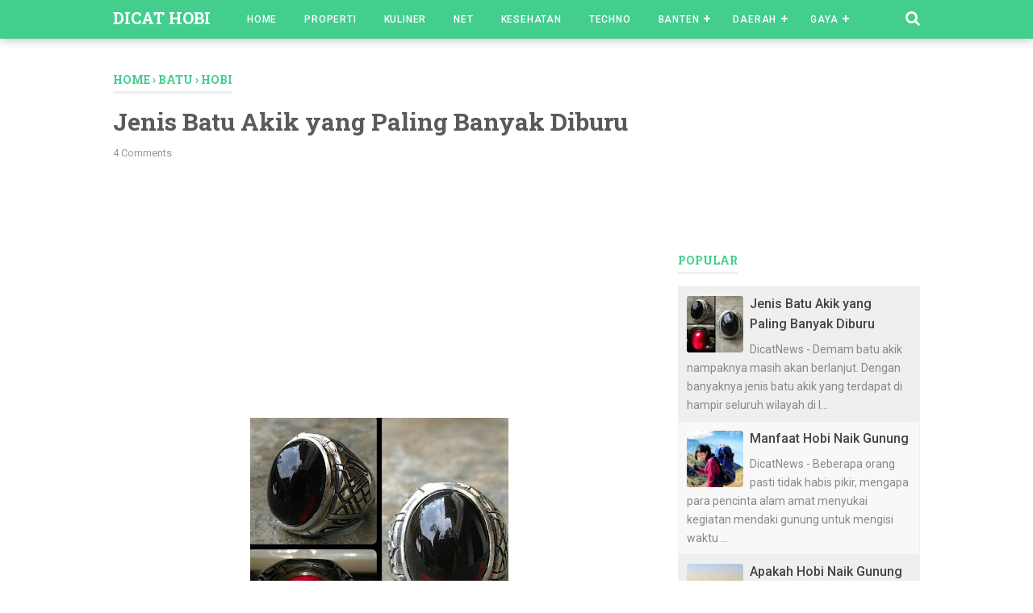

--- FILE ---
content_type: text/html; charset=utf-8
request_url: https://www.google.com/recaptcha/api2/aframe
body_size: 250
content:
<!DOCTYPE HTML><html><head><meta http-equiv="content-type" content="text/html; charset=UTF-8"></head><body><script nonce="VFlmj5dMv5AnYZOkaOeYGQ">/** Anti-fraud and anti-abuse applications only. See google.com/recaptcha */ try{var clients={'sodar':'https://pagead2.googlesyndication.com/pagead/sodar?'};window.addEventListener("message",function(a){try{if(a.source===window.parent){var b=JSON.parse(a.data);var c=clients[b['id']];if(c){var d=document.createElement('img');d.src=c+b['params']+'&rc='+(localStorage.getItem("rc::a")?sessionStorage.getItem("rc::b"):"");window.document.body.appendChild(d);sessionStorage.setItem("rc::e",parseInt(sessionStorage.getItem("rc::e")||0)+1);localStorage.setItem("rc::h",'1768881772638');}}}catch(b){}});window.parent.postMessage("_grecaptcha_ready", "*");}catch(b){}</script></body></html>

--- FILE ---
content_type: text/javascript; charset=UTF-8
request_url: http://hobi.dicatnews.com/feeds/posts/default/-/Batu?alt=json-in-script&callback=bacajuga&max-results=5
body_size: 17501
content:
// API callback
bacajuga({"version":"1.0","encoding":"UTF-8","feed":{"xmlns":"http://www.w3.org/2005/Atom","xmlns$openSearch":"http://a9.com/-/spec/opensearchrss/1.0/","xmlns$blogger":"http://schemas.google.com/blogger/2008","xmlns$georss":"http://www.georss.org/georss","xmlns$gd":"http://schemas.google.com/g/2005","xmlns$thr":"http://purl.org/syndication/thread/1.0","id":{"$t":"tag:blogger.com,1999:blog-3642839355873592641"},"updated":{"$t":"2024-12-18T19:19:55.243-08:00"},"category":[{"term":"Hobi"},{"term":"Camping"},{"term":"Glamping"},{"term":"Tempat Camping"},{"term":"Tips"},{"term":"Burung"},{"term":"Cara"},{"term":"Batu"},{"term":"Naik Gunung"},{"term":"Pendaki"},{"term":"Hiking"},{"term":"Perlengkapan"},{"term":"Burung Kacer"},{"term":"Jenis"},{"term":"Mancing"},{"term":"Manfaat"},{"term":"Riview"}],"title":{"type":"text","$t":"Dicat Hobi"},"subtitle":{"type":"html","$t":""},"link":[{"rel":"http://schemas.google.com/g/2005#feed","type":"application/atom+xml","href":"http:\/\/hobi.dicatnews.com\/feeds\/posts\/default"},{"rel":"self","type":"application/atom+xml","href":"http:\/\/www.blogger.com\/feeds\/3642839355873592641\/posts\/default\/-\/Batu?alt=json-in-script\u0026max-results=5"},{"rel":"alternate","type":"text/html","href":"http:\/\/hobi.dicatnews.com\/search\/label\/Batu"},{"rel":"hub","href":"http://pubsubhubbub.appspot.com/"}],"author":[{"name":{"$t":"Redaksi DiCat"},"uri":{"$t":"http:\/\/www.blogger.com\/profile\/16306715427349071096"},"email":{"$t":"noreply@blogger.com"},"gd$image":{"rel":"http://schemas.google.com/g/2005#thumbnail","width":"16","height":"16","src":"https:\/\/img1.blogblog.com\/img\/b16-rounded.gif"}}],"generator":{"version":"7.00","uri":"http://www.blogger.com","$t":"Blogger"},"openSearch$totalResults":{"$t":"5"},"openSearch$startIndex":{"$t":"1"},"openSearch$itemsPerPage":{"$t":"5"},"entry":[{"id":{"$t":"tag:blogger.com,1999:blog-3642839355873592641.post-7448280348754536706"},"published":{"$t":"2019-08-13T01:52:00.001-07:00"},"updated":{"$t":"2019-08-13T02:00:14.067-07:00"},"category":[{"scheme":"http://www.blogger.com/atom/ns#","term":"Batu"},{"scheme":"http://www.blogger.com/atom/ns#","term":"Cara"},{"scheme":"http://www.blogger.com/atom/ns#","term":"Hobi"},{"scheme":"http://www.blogger.com/atom/ns#","term":"Tips"}],"title":{"type":"text","$t":"Cara Merawat Batu Akik Agar Cepat Tua"},"content":{"type":"html","$t":"\u003Cdiv class=\"separator\" style=\"clear: both; text-align: center;\"\u003E\n\u003Ca href=\"https:\/\/blogger.googleusercontent.com\/img\/b\/R29vZ2xl\/AVvXsEgha5h-3ygboD3ClehtxX5_yX7iFcSKHQhK8zHYmFYGTXVJwToqrZfip24ZJrcvrm9EetCLU3E5OPE5HHZaKa2s9mgEv5OdcDetCx5wzf0A8d_tIXS-0q_mOSJVm5ax4huwegSSCYnucNWJ\/s1600\/batu+sungai+dereh.jpg\" imageanchor=\"1\" style=\"margin-left: 1em; margin-right: 1em;\"\u003E\u003Cimg border=\"0\" data-original-height=\"556\" data-original-width=\"830\" height=\"214\" src=\"https:\/\/blogger.googleusercontent.com\/img\/b\/R29vZ2xl\/AVvXsEgha5h-3ygboD3ClehtxX5_yX7iFcSKHQhK8zHYmFYGTXVJwToqrZfip24ZJrcvrm9EetCLU3E5OPE5HHZaKa2s9mgEv5OdcDetCx5wzf0A8d_tIXS-0q_mOSJVm5ax4huwegSSCYnucNWJ\/s320\/batu+sungai+dereh.jpg\" width=\"320\" \/\u003E\u003C\/a\u003E\u003C\/div\u003E\n\u003Cdiv style=\"text-align: justify;\"\u003E\nDicatNews - Memiliki batu akik yang indah menjadi keinginan bagi semua gemlover, sehingga banyak dari mereka yang selalu melakukan perawatan terhadap batu yang mereka miliki, mulai dari menggosak agar batu terlihat mengkilap sampai melakukan treatmen agar batu semakin mengkistal dan cepat tua.\u003C\/div\u003E\n\u003Cdiv style=\"text-align: justify;\"\u003E\n\u003Cbr \/\u003E\u003C\/div\u003E\n\u003Cdiv style=\"text-align: justify;\"\u003E\nSebagin pencinta batu akik percaya bahwa sebuah batu yang sudah dibentuk menjadi sebuah perhiasan sekalipun masih bisa semakin bagus dan mengkristal. Misalnya batu yang sudah dibentuk menjadi liontin atau batu cincin masih bisa mengkristal secara alami walaupun batu tersebut sering dikenakan dan dipakai sebagai perhiasan.\u003C\/div\u003E\n\u003Cdiv style=\"text-align: justify;\"\u003E\n\u003Cbr \/\u003E\u003C\/div\u003E\n\u003Cdiv style=\"text-align: justify;\"\u003E\nTerlebih jika batu itu sering dirawat dengan cara direndam atau menggunakan tindakan tertentu agar batu semakin menua dan mengkristal terutama batu yang masih muda atau batu yang tidak begitu mengkristal, maka dengan perawatan yang baik batu akan menjadi semakin berkilau dan indah\u003C\/div\u003E\n\u003Cdiv style=\"text-align: justify;\"\u003E\n\u003Cbr \/\u003E\u003C\/div\u003E\n\u003Cdiv style=\"text-align: justify;\"\u003E\nHanya saja pastikan tidak ada kesalahan dalam melakukan perendaman atau cara-cara lain yang bisa merusak batu. Misalnya merendam batu dengan air mendidih atau cairan yang mengandung bahan kimia yang bisa merusak batu, kecuali mengetahui kondisi atau karakteristik batu yang memungkinkan direndam menggunakan-bahan kimia.\u003C\/div\u003E\n\u003Cdiv style=\"text-align: justify;\"\u003E\n\u003Cbr \/\u003E\u003C\/div\u003E\n\u003Cdiv style=\"text-align: justify;\"\u003E\nSebaiknya melakukan perawatan batu cincin akik, gunakan cara-cara alami yang sudah dipastikan tidak merusak batu misalnya dengan cara menggosokkan batu pada pada kain atau bahan kulit jika hanya sekedar untuk mengkilapkan batu akik yang kita miliki\u003C\/div\u003E\n\u003Cdiv style=\"text-align: justify;\"\u003E\n\u003Cbr \/\u003E\u003C\/div\u003E\n\u003Cdiv style=\"text-align: justify;\"\u003E\nBerikut ini langkah-langkah sederhana melakukan perawatan batu akik yang bisa dilakukan agar batu akik bisa menjadi lebih tua dan lebih mengkristal:\u003C\/div\u003E\n\u003Cdiv style=\"text-align: justify;\"\u003E\n\u003Cbr \/\u003E\u003C\/div\u003E\n\u003Cdiv style=\"text-align: justify;\"\u003E\n– Siapkan 1 gelas air kelapa muda atau tua\u003C\/div\u003E\n\u003Cdiv style=\"text-align: justify;\"\u003E\n– Lalu masukkan batu akik kedalamnya\u003C\/div\u003E\n\u003Cdiv style=\"text-align: justify;\"\u003E\n– Kemudian tutup rapat\u003C\/div\u003E\n\u003Cdiv style=\"text-align: justify;\"\u003E\n– Biarkan selama 1×24 jam\u003C\/div\u003E\n\u003Cdiv style=\"text-align: justify;\"\u003E\n– Setelah itu keringkan batu dengan cara mengangin-anginkan\u003C\/div\u003E\n\u003Cdiv style=\"text-align: justify;\"\u003E\n\u003Cbr \/\u003E\u003C\/div\u003E\n\u003Cdiv style=\"text-align: justify;\"\u003E\nJika teknik perendaman menggunakan air kelapa seperti yang telah disebutkan menimbulkan kekhawatiran akan merusak, sebaiknya jangan dipaksakan, terlebih untuk jenis batu akik yang tergolong rapuh atau memiliki tingkat kekerasan rendah seperti batu pirus atau jenis batu akik lain alangkah baiknya gunakan cara lain misalnya dengan cara menggosokan pada kain tebal dan halus agar batu mengkilap.\u003C\/div\u003E\n\u003Cdiv style=\"text-align: justify;\"\u003E\n\u003Cbr \/\u003E\u003C\/div\u003E\n\u003Cdiv style=\"text-align: justify;\"\u003E\nSumber : Berbagai Sumber\u003C\/div\u003E\n"},"link":[{"rel":"replies","type":"application/atom+xml","href":"http:\/\/hobi.dicatnews.com\/feeds\/7448280348754536706\/comments\/default","title":"Post Comments"},{"rel":"replies","type":"text/html","href":"http:\/\/hobi.dicatnews.com\/2019\/08\/cara-merawat-batu-akik-agar-cepat-tua.html#comment-form","title":"1 Comments"},{"rel":"edit","type":"application/atom+xml","href":"http:\/\/www.blogger.com\/feeds\/3642839355873592641\/posts\/default\/7448280348754536706"},{"rel":"self","type":"application/atom+xml","href":"http:\/\/www.blogger.com\/feeds\/3642839355873592641\/posts\/default\/7448280348754536706"},{"rel":"alternate","type":"text/html","href":"http:\/\/hobi.dicatnews.com\/2019\/08\/cara-merawat-batu-akik-agar-cepat-tua.html","title":"Cara Merawat Batu Akik Agar Cepat Tua"}],"author":[{"name":{"$t":"Kreatif Inovatif"},"uri":{"$t":"http:\/\/www.blogger.com\/profile\/04628555754949443830"},"email":{"$t":"noreply@blogger.com"},"gd$image":{"rel":"http://schemas.google.com/g/2005#thumbnail","width":"16","height":"16","src":"https:\/\/img1.blogblog.com\/img\/b16-rounded.gif"}}],"media$thumbnail":{"xmlns$media":"http://search.yahoo.com/mrss/","url":"https:\/\/blogger.googleusercontent.com\/img\/b\/R29vZ2xl\/AVvXsEgha5h-3ygboD3ClehtxX5_yX7iFcSKHQhK8zHYmFYGTXVJwToqrZfip24ZJrcvrm9EetCLU3E5OPE5HHZaKa2s9mgEv5OdcDetCx5wzf0A8d_tIXS-0q_mOSJVm5ax4huwegSSCYnucNWJ\/s72-c\/batu+sungai+dereh.jpg","height":"72","width":"72"},"thr$total":{"$t":"1"}},{"id":{"$t":"tag:blogger.com,1999:blog-3642839355873592641.post-8678149277467288524"},"published":{"$t":"2019-08-13T01:43:00.002-07:00"},"updated":{"$t":"2019-08-13T02:00:14.127-07:00"},"category":[{"scheme":"http://www.blogger.com/atom/ns#","term":"Batu"},{"scheme":"http://www.blogger.com/atom/ns#","term":"Cara"},{"scheme":"http://www.blogger.com/atom/ns#","term":"Hobi"},{"scheme":"http://www.blogger.com/atom/ns#","term":"Tips"}],"title":{"type":"text","$t":"Cara mengkilapkan batu Akik yang benar"},"content":{"type":"html","$t":"\u003Cdiv class=\"separator\" style=\"clear: both; text-align: center;\"\u003E\n\u003C\/div\u003E\n\u003Cbr \/\u003E\n\u003Cdiv class=\"separator\" style=\"clear: both; text-align: center;\"\u003E\n\u003Ca href=\"https:\/\/blogger.googleusercontent.com\/img\/b\/R29vZ2xl\/AVvXsEi5U93YaC3ItpTxOo3GM0rYw0LZRUT2lr_qNnZV7Ej2QmK0e6xM2sxMz2qP20yXyhmk3wDjTRhwi8EBXhoGmItscqVW61fycog03J3guhugZwoZhOAHu_yYOSW4aSozYhWU5QtgNLE4FO2d\/s1600\/batu+akik+kalimaya.jpg\" imageanchor=\"1\" style=\"margin-left: 1em; margin-right: 1em;\"\u003E\u003Cimg border=\"0\" data-original-height=\"360\" data-original-width=\"640\" height=\"180\" src=\"https:\/\/blogger.googleusercontent.com\/img\/b\/R29vZ2xl\/AVvXsEi5U93YaC3ItpTxOo3GM0rYw0LZRUT2lr_qNnZV7Ej2QmK0e6xM2sxMz2qP20yXyhmk3wDjTRhwi8EBXhoGmItscqVW61fycog03J3guhugZwoZhOAHu_yYOSW4aSozYhWU5QtgNLE4FO2d\/s320\/batu+akik+kalimaya.jpg\" width=\"320\" \/\u003E\u003C\/a\u003E\u003C\/div\u003E\n\u003Cdiv style=\"text-align: justify;\"\u003E\nDicatNews - Jenis batu akik menentukan cara terbaik menjaganya tetap berkilau dan awet. Ketahui sifat berbagai jenis batu akik dan cara perawatan masing-masing di sini.\u003C\/div\u003E\n\u003Cdiv style=\"text-align: justify;\"\u003E\n\u003Cbr \/\u003E\u003C\/div\u003E\n\u003Cdiv style=\"text-align: justify;\"\u003E\nCincin batu akik cenderung mudah menjadi kotor, terutama jika dikenakan setiap hari, karena debu berkumpul di celah-celah antara batu akik dan cincin. Selain debu, timbunan keringat dan kelembapan udara meninggalkan lapisan pada batu akik sehingga menjadikannya tampak kusam. Cara mengkilatkan batu cincin tidak bisa dipisahkan dari proses membersihkan dan mencucinya secara benar supaya tidak merusak penampilan batu tersebut.\u003C\/div\u003E\n\u003Cdiv style=\"text-align: justify;\"\u003E\n\u003Cbr \/\u003E\u003C\/div\u003E\n\u003Cdiv style=\"text-align: justify;\"\u003E\nBerbeda dari batu permata—seperti berlian, rubi, dan safir—yang terbentuk akibat proses pengkristalan mineral tunggal, batu akik pada dasarnya merupakan batuan biasa, bukan kristal murni. Dengan mengetahui hal ini, diharapkan Anda memahami sifat batuan yang lebih mudah disusupi air daripada kristal.\u003C\/div\u003E\n\u003Cdiv style=\"text-align: justify;\"\u003E\n\u003Cbr \/\u003E\u003C\/div\u003E\n\u003Cdiv style=\"text-align: justify;\"\u003E\nBatu akik tembus cahaya cenderung lebih keras sehingga lebih aman dicuci dalam larutan sabun cuci piring cair lembut, seperti Sunlight Clean \u0026amp; Soft. Sedangkan batu akik tidak tembus cahaya cukup diseka dengan tisu basah bebas pewangi.\u003C\/div\u003E\n\u003Cdiv style=\"text-align: justify;\"\u003E\nCara merawat batu akik supaya mengkilap\u003C\/div\u003E\n\u003Cdiv style=\"text-align: justify;\"\u003E\nBatu akik tembus cahaya—seperti sebagian bacan, kecubung (amethyst), merah delima, topaz, kalsedon, sungai dareh, lavender—lebih aman dicuci dengan air karena lebih padat. Sedangkan batu akik yang tidak tembus cahaya—semisal onyx, kalimaya (opal), pirus, macan, giok—lebih berpori sehingga lebih sensitif terhadap air.\u003C\/div\u003E\n\u003Cdiv style=\"text-align: justify;\"\u003E\n\u003Cbr \/\u003E\u003C\/div\u003E\n\u003Cdiv style=\"text-align: justify;\"\u003E\nCara mencuci batu akik tembus cahaya:\u003C\/div\u003E\n\u003Cdiv style=\"text-align: justify;\"\u003E\n\u003Cbr \/\u003E\u003C\/div\u003E\n\u003Cdiv style=\"text-align: justify;\"\u003E\n\u003C\/div\u003E\n\u003Cul\u003E\n\u003Cli\u003EJika Anda mencuci batu akik di dalam atau di dekat wastafel, pastikan Anda menutup atau memasang filter lubang saluran pembuangannya agar batu akik Anda tidak jatuh ke dalamnya.\u003C\/li\u003E\n\u003Cli\u003ELarutkan satu sendok teh sabun cuci piring cair lembut, seperti Sunlight Clean \u0026amp; Soft, ke dalam mangkuk kecil berisi air biasa. Tidak semua batu akik tahan terhadap air panas, jadi lebih aman memakai air biasa.\u003C\/li\u003E\n\u003Cli\u003EMasukkan batu akik ke dalam larutan tersebut dan rendam selama maksimal 3 menit.\u003C\/li\u003E\n\u003Cli\u003ETetap di dalam larutan sabun, gunakan sikat gigi berbulu lembut untuk menggosok batu akik dan menyingkirkan debu di celah-celah sempit di belakangnya.\u003C\/li\u003E\n\u003Cli\u003EAngkat batu akik dan bilas dengan air bersih.\u003C\/li\u003E\n\u003Cli\u003EUsap batu akik dengan kain mikrofiber untuk menyerap air yang masih menempel, lalu angin-anginkan untuk mengeringkannya.\u003C\/li\u003E\n\u003C\/ul\u003E\n\u003Cbr \/\u003E\n\u003Cdiv style=\"text-align: justify;\"\u003E\nCara membersihkan batu akik tidak tembus cahaya:\u003C\/div\u003E\n\u003Cdiv style=\"text-align: justify;\"\u003E\n\u003Cbr \/\u003E\u003C\/div\u003E\n\u003Cdiv style=\"text-align: justify;\"\u003E\n\u003C\/div\u003E\n\u003Col\u003E\n\u003Cli\u003EAnda tidak disarankan mencuci, apalagi merendam jenis-jenis batu akik tak tembus cahaya, karena air atau sabun berisiko menyusup melalui pori-porinya dan mengubah warnanya.\u003C\/li\u003E\n\u003Cli\u003EGunakan tisu basah tanpa pewangi atau kain mikrofiber lembap untuk menyeka batu akik.\u003C\/li\u003E\n\u003Cli\u003EUntuk menjangkau debu di celah-celah belakang batu akik, pakai sikat gigi berbulu halus yang telah dibasahi. Kibaskan sikat gigi sebelum digosokkan pada batu akik.\u003C\/li\u003E\n\u003Cli\u003ESeka ulang seluruh permukaan batu akik seperti langkah ke-2.\u003C\/li\u003E\n\u003Cli\u003EKeringkan dengan kain mikrofiber kering, lalu angin-anginkan.\u003C\/li\u003E\n\u003C\/ol\u003E\n\u003Cbr \/\u003E\n\u003Cdiv style=\"text-align: justify;\"\u003E\nSelain cara mengkilapkan batu akik, Anda juga perlu memperhatikan hal-hal berikut ini yang berlaku untuk kedua kelompok batu akik agar tidak terkikis dan kehilangan kilaunya:\u003C\/div\u003E\n\u003Cdiv style=\"text-align: justify;\"\u003E\n\u003Cbr \/\u003E\u003C\/div\u003E\n\u003Cdiv style=\"text-align: justify;\"\u003E\n\u003C\/div\u003E\n\u003Cul\u003E\n\u003Cli\u003EAnda tidak dianjurkan menjemur batu akik di bawah terik sinar matahari untuk mengeringkannya. Jauhkan dari sumber panas lain.\u003C\/li\u003E\n\u003Cli\u003EHindarkan batu akik dari parfum, hairspray, pemutih kain, dan bahan-bahan kimia.\u003C\/li\u003E\n\u003Cli\u003ELepas cincin batu akik sebelum mengerjakan pekerjaan yang melibatkan bahan-bahan kimia dan sebelum masuk ruang sauna atau ruang mandi uap.\u003C\/li\u003E\n\u003Cli\u003ECara menggosok batu cincin\u003C\/li\u003E\n\u003C\/ul\u003E\n\u003Cbr \/\u003E\n\u003Cdiv style=\"text-align: justify;\"\u003E\nKetika mencuci atau membersihkan batu akik dengan metode-metode di atas, Anda sebenarnya sekaligus menggosoknya untuk mengembalikan kilau batu akik. Jika Anda memiliki waktu lebih untuk memolesnya, manfaatkan salah satu lembaran berikut ini:\u003C\/div\u003E\n\u003Cdiv style=\"text-align: justify;\"\u003E\n\u003Cbr \/\u003E\u003C\/div\u003E\n\u003Cdiv style=\"text-align: justify;\"\u003E\n\u003C\/div\u003E\n\u003Cul\u003E\n\u003Cli\u003EDaun pisang kering\u003C\/li\u003E\n\u003Cli\u003EBahan kulit, seperti ikat pinggang kulit, sepatu kulit, dan tas kulit\u003C\/li\u003E\n\u003Cli\u003EKertas aluminium\u003C\/li\u003E\n\u003Cli\u003EAmpelas paling halus\u003C\/li\u003E\n\u003Cli\u003EGosokkan batu akik pada lembaran yang Anda pilih dalam gerakan kanan-kiri, bukan melingkar atau acak. Jika Anda ragu-ragu dan tidak ingin menggores batu akik Anda, percayakan pada jasa pemoles batu akik.\u003C\/li\u003E\n\u003C\/ul\u003E\n"},"link":[{"rel":"replies","type":"application/atom+xml","href":"http:\/\/hobi.dicatnews.com\/feeds\/8678149277467288524\/comments\/default","title":"Post Comments"},{"rel":"replies","type":"text/html","href":"http:\/\/hobi.dicatnews.com\/2019\/08\/cara-mengkilapkan-batu-akik-yang-benar.html#comment-form","title":"0 Comments"},{"rel":"edit","type":"application/atom+xml","href":"http:\/\/www.blogger.com\/feeds\/3642839355873592641\/posts\/default\/8678149277467288524"},{"rel":"self","type":"application/atom+xml","href":"http:\/\/www.blogger.com\/feeds\/3642839355873592641\/posts\/default\/8678149277467288524"},{"rel":"alternate","type":"text/html","href":"http:\/\/hobi.dicatnews.com\/2019\/08\/cara-mengkilapkan-batu-akik-yang-benar.html","title":"Cara mengkilapkan batu Akik yang benar"}],"author":[{"name":{"$t":"Kreatif Inovatif"},"uri":{"$t":"http:\/\/www.blogger.com\/profile\/04628555754949443830"},"email":{"$t":"noreply@blogger.com"},"gd$image":{"rel":"http://schemas.google.com/g/2005#thumbnail","width":"16","height":"16","src":"https:\/\/img1.blogblog.com\/img\/b16-rounded.gif"}}],"media$thumbnail":{"xmlns$media":"http://search.yahoo.com/mrss/","url":"https:\/\/blogger.googleusercontent.com\/img\/b\/R29vZ2xl\/AVvXsEi5U93YaC3ItpTxOo3GM0rYw0LZRUT2lr_qNnZV7Ej2QmK0e6xM2sxMz2qP20yXyhmk3wDjTRhwi8EBXhoGmItscqVW61fycog03J3guhugZwoZhOAHu_yYOSW4aSozYhWU5QtgNLE4FO2d\/s72-c\/batu+akik+kalimaya.jpg","height":"72","width":"72"},"thr$total":{"$t":"0"}},{"id":{"$t":"tag:blogger.com,1999:blog-3642839355873592641.post-7367878149673273237"},"published":{"$t":"2019-08-13T01:39:00.003-07:00"},"updated":{"$t":"2019-08-13T02:00:14.007-07:00"},"category":[{"scheme":"http://www.blogger.com/atom/ns#","term":"Batu"},{"scheme":"http://www.blogger.com/atom/ns#","term":"Hobi"},{"scheme":"http://www.blogger.com/atom/ns#","term":"Tips"}],"title":{"type":"text","$t":"Cara Merawat Batu Akik Bacan Agar Mengkilap dan Mengkristal"},"content":{"type":"html","$t":"\u003Cdiv class=\"separator\" style=\"clear: both; text-align: center;\"\u003E\n\u003Ca href=\"https:\/\/blogger.googleusercontent.com\/img\/b\/R29vZ2xl\/AVvXsEihEtsTOqu9P4TxzE7Q1VGkZiLQ_y8qTMN7fxDh6TzrFambm4bK5dHNvLyvC5y97TylItOKrb47odrBhrYwHRBGdPB0nDyKuk7uzpX7pf4EKKpvbl0oXpPX6DQmUm-l8i6hrDP240SIQ8jK\/s1600\/bacan+doko.jpg\" imageanchor=\"1\" style=\"margin-left: 1em; margin-right: 1em;\"\u003E\u003Cimg border=\"0\" data-original-height=\"800\" data-original-width=\"794\" src=\"https:\/\/blogger.googleusercontent.com\/img\/b\/R29vZ2xl\/AVvXsEihEtsTOqu9P4TxzE7Q1VGkZiLQ_y8qTMN7fxDh6TzrFambm4bK5dHNvLyvC5y97TylItOKrb47odrBhrYwHRBGdPB0nDyKuk7uzpX7pf4EKKpvbl0oXpPX6DQmUm-l8i6hrDP240SIQ8jK\/s1600\/bacan+doko.jpg\" \/\u003E\u003C\/a\u003E\u003C\/div\u003E\n\u003Cbr \/\u003E\n\u003Cdiv class=\"separator\" style=\"clear: both; text-align: center;\"\u003E\n\u003C\/div\u003E\n\u003Cbr \/\u003E\n\u003Cdiv class=\"separator\" style=\"clear: both; text-align: center;\"\u003E\n\u003Ca href=\"https:\/\/blogger.googleusercontent.com\/img\/b\/R29vZ2xl\/AVvXsEhqUOv5k-4C3nPFIJt_tVY0Emp03Cks2-4Qzf7GfYoFA4FVSHbnr0wJYodtqJt1pUniiE0sL2RfmZHmKrbk4qu6MVBBRJ11YMl14s52QPB9e397Blz7n02pKYjqXiKUT-aFA8FNOGGAciel\/s1600\/bacan+palema.webp\" imageanchor=\"1\" style=\"margin-left: 1em; margin-right: 1em;\"\u003E\u003Cimg border=\"0\" data-original-height=\"691\" data-original-width=\"518\" height=\"320\" src=\"https:\/\/blogger.googleusercontent.com\/img\/b\/R29vZ2xl\/AVvXsEhqUOv5k-4C3nPFIJt_tVY0Emp03Cks2-4Qzf7GfYoFA4FVSHbnr0wJYodtqJt1pUniiE0sL2RfmZHmKrbk4qu6MVBBRJ11YMl14s52QPB9e397Blz7n02pKYjqXiKUT-aFA8FNOGGAciel\/s320\/bacan+palema.webp\" width=\"239\" \/\u003E\u003C\/a\u003E\u003C\/div\u003E\n\u003Cdiv style=\"text-align: justify;\"\u003E\nDicatNews - Cara Merawat Batu Akik Bacan – Batu akik jenis bacan adalah salah satu batu yang paling diburu oleh kolektor. Batu akik bacan termasuk batu mulia yang mempunyai nilai artistik tinggi sehingga memiliki harga yang sangat mahal. Ciri yang paling menonjol dari batu ini adalah mengkristal sempurna dengan bening tanpa bercak di dalamnya.\u003C\/div\u003E\n\u003Cdiv style=\"text-align: justify;\"\u003E\n\u003Cbr \/\u003E\u003C\/div\u003E\n\u003Cdiv style=\"text-align: justify;\"\u003E\nUntuk kualifikasi batu akik bacan seperti itu pasti memiliki harga yang sangat tinggi. Biasanya untuk pemula lebih memilih batu akik bacan yang sedikit lebih muda untuk kemudian dipoles lagi. Untuk bacan yang masih muda mempunyai warna cenderung gelap dan sedikit tampak keputihan. Harga batu bacan seperti ini tidak semahal batu bacan yang sudah tua.\u003C\/div\u003E\n\u003Cdiv style=\"text-align: justify;\"\u003E\n\u003Cbr \/\u003E\u003C\/div\u003E\n\u003Cdiv style=\"text-align: justify;\"\u003E\nJika Anda memiliki batu akik jenis ini, maka harus pandai-pandai merawatnya agar tidak berkurang nilai keindahannya. Ada beberapa cara merawat batu akik bacan yang bisa kita lakukan agar bisa tampil lebih mempesona. Berikut ini ulasan singkatnya.\u003C\/div\u003E\n\u003Cdiv style=\"text-align: justify;\"\u003E\n\u003Cbr \/\u003E\u003C\/div\u003E\n\u003Cdiv style=\"text-align: justify;\"\u003E\n1. Bersihkan Dengan Kain yang Lembut\u003C\/div\u003E\n\u003Cdiv style=\"text-align: justify;\"\u003E\n\u003Cbr \/\u003E\u003C\/div\u003E\n\u003Cdiv style=\"text-align: justify;\"\u003E\nBiasakan untuk selalu membersihkan batu bacan menggunakan kain yang halus agar tidak terjadi goresan. Sekali waktu bisa juga menggunakan kain yang sedikit basah untuk menghilangkan debu yang menempel.\u003C\/div\u003E\n\u003Cdiv style=\"text-align: justify;\"\u003E\n\u003Cbr \/\u003E\u003C\/div\u003E\n\u003Cdiv style=\"text-align: justify;\"\u003E\nYang perlu diperhatikan adalah kain yang kita pakai untuk membersihkan batu akik bacan harus lembut seperti yang digunakan untuk membersihkan kaca mata. Lakukan secara rutin agar menghasilkan kilau yang semakin menawan.\u003C\/div\u003E\n\u003Cdiv style=\"text-align: justify;\"\u003E\n\u003Cbr \/\u003E\u003C\/div\u003E\n\u003Cdiv style=\"text-align: justify;\"\u003E\n2. Olesi Batu Dengan Minyak Zaitun\u003C\/div\u003E\n\u003Cdiv style=\"text-align: justify;\"\u003E\nUntuk mempercantik batu akik bacan Anda, bisa dengan tritmen khusus untuk batu bacan. Anda bisa mengolesi minyak zaitun pada permukaan batu akik tersebut.\u003C\/div\u003E\n\u003Cdiv style=\"text-align: justify;\"\u003E\n\u003Cbr \/\u003E\u003C\/div\u003E\n\u003Cdiv style=\"text-align: justify;\"\u003E\nFungsinya adalah untuk menjaga batu agar tetap mengkilap. Caranya yaitu dengan meneteskan minyak zaitun pada kain yang halus lalu kemudian digosokkan pada batu bacan secara perlahan-lahan.\u003C\/div\u003E\n\u003Cdiv style=\"text-align: justify;\"\u003E\n\u003Cbr \/\u003E\u003C\/div\u003E\n\u003Cdiv style=\"text-align: justify;\"\u003E\n3. Simpan Di Tempat Terbuka\u003C\/div\u003E\n\u003Cdiv style=\"text-align: justify;\"\u003E\nUntuk pehobi batu akik pemula tak jarang ada yang salah kaprah dengan menyimpan batu akik jenis bacan pada sebuah kotak khusus. Ini adalah cara yang salah, jangan pernah menyimpan batu bacan yang masih dalam proses pengkristalan dalam sebuah kotak.\u003C\/div\u003E\n\u003Cdiv style=\"text-align: justify;\"\u003E\n\u003Cbr \/\u003E\u003C\/div\u003E\n\u003Cdiv style=\"text-align: justify;\"\u003E\nMenyimpan batu bacan dalam sebuah kotak hanya akan menghambat proses pengkristalan batu bacan tersebut. Lebih ideal bila disimpan di tempat yang terbuka.\u003C\/div\u003E\n\u003Cdiv style=\"text-align: justify;\"\u003E\n\u003Cbr \/\u003E\u003C\/div\u003E\n\u003Cdiv style=\"text-align: justify;\"\u003E\n4. Hindarkan Dari Benturan\u003C\/div\u003E\n\u003Cdiv style=\"text-align: justify;\"\u003E\nUntuk menghindari kemungkinan terjadinya benturan, sebaiknya ketika tidur batu tersebut dilepas saja atau tidak dipakai. Karena jika terjadi benturan dengan benda keras, dan terjadi goresan akan sangat sulit untuk menghilangkannya dan tentu saja mengurangi nilai keindahan serta harga jualnya pun akan semakin menurun.\u003C\/div\u003E\n\u003Cdiv style=\"text-align: justify;\"\u003E\n\u003Cbr \/\u003E\u003C\/div\u003E\n\u003Cdiv style=\"text-align: justify;\"\u003E\n5. Dipakai Setiap Hari\u003C\/div\u003E\n\u003Cdiv style=\"text-align: justify;\"\u003E\nMeskipun cara ini cara yang sederhana, namun cara ini sampai saat ini masih dianggap yang paling baik dan natural. Cara perawatan dengan dipakai setiap hari sebenarnya adalah memanfaatkan suhu yang ada dari si pemakai itu sendiri.\u003C\/div\u003E\n\u003Cdiv style=\"text-align: justify;\"\u003E\n\u003Cbr \/\u003E\u003C\/div\u003E\n\u003Cdiv style=\"text-align: justify;\"\u003E\nDengan suhu yang stabil dan lebih panas dari sekitarnya, sangat efektif membentuk bacan yang semi kristal untuk menjadi plong mengkristal seutuhnya. Selain natural, cara ini dipandang sangat aman dan jauh dari resiko apapun karena tritmen ini tidak menggunakan bahan-bahan kimia untuk mengkristalkan batu akik bacan.\u003C\/div\u003E\n\u003Cdiv style=\"text-align: justify;\"\u003E\n\u003Cbr \/\u003E\u003C\/div\u003E\n\u003Cdiv style=\"text-align: justify;\"\u003E\n6. Bawa Ke Tukang Poles\u003C\/div\u003E\n\u003Cdiv style=\"text-align: justify;\"\u003E\nJika Anda merasa belum bisa merawat dengan baik dan benar atau pun mungkin Anda repot dan tidak bisa merawatnya, lebih baik Anda minta tolong pada tukang poles akik kepercayaan Anda untuk merawatnya.\u003C\/div\u003E\n\u003Cdiv style=\"text-align: justify;\"\u003E\n\u003Cbr \/\u003E\u003C\/div\u003E\n\u003Cdiv style=\"text-align: justify;\"\u003E\nSayang sekali jika Anda memiliki batu bacan namun kurang maksimal merawatnya. Disarankan Anda pilih tukang poles batu akik yang benar-benar sudah ahli dan reputasinya bisa dipertanggungjawabkan.\u003C\/div\u003E\n\u003Cdiv style=\"text-align: justify;\"\u003E\n\u003Cbr \/\u003E\u003C\/div\u003E\n\u003Cdiv style=\"text-align: justify;\"\u003E\n7. Perendaman dan Penjemuran\u003C\/div\u003E\n\u003Cdiv style=\"text-align: justify;\"\u003E\nCara ini dilakukan untuk merekayasa suhu untuk mempercepat pengkristalan batu bacan. Cara yang sering dilakukan adalah dengan memasukkan batu bacan pada sebuah toples yang berisi air sampai benar-benar tenggelam. Setelah itu taruh toples tersebut pada tempat yang langsung terkena sinar matahari.\u003C\/div\u003E\n\u003Cdiv style=\"text-align: justify;\"\u003E\n\u003Cbr \/\u003E\u003C\/div\u003E\n\u003Cdiv style=\"text-align: justify;\"\u003E\nPerhatikan air, jika air habis dan berwarna tidak bening, segera ganti dengan yang baru. Proses ini bisa cukup satu atau dua hari, namun ada juga yang memerlukan waktu satu bulan bahkan lebih.\u0026nbsp; Lakukan ini sampai batu bacan bersih dan plong mengkristal.\u003C\/div\u003E\n\u003Cdiv style=\"text-align: justify;\"\u003E\n\u003Cbr \/\u003E\u003C\/div\u003E\n\u003Cdiv style=\"text-align: justify;\"\u003E\nSumber : Berbagai Sumber\u003C\/div\u003E\n"},"link":[{"rel":"replies","type":"application/atom+xml","href":"http:\/\/hobi.dicatnews.com\/feeds\/7367878149673273237\/comments\/default","title":"Post Comments"},{"rel":"replies","type":"text/html","href":"http:\/\/hobi.dicatnews.com\/2019\/08\/cara-merawat-batu-akik-bacan-agar.html#comment-form","title":"1 Comments"},{"rel":"edit","type":"application/atom+xml","href":"http:\/\/www.blogger.com\/feeds\/3642839355873592641\/posts\/default\/7367878149673273237"},{"rel":"self","type":"application/atom+xml","href":"http:\/\/www.blogger.com\/feeds\/3642839355873592641\/posts\/default\/7367878149673273237"},{"rel":"alternate","type":"text/html","href":"http:\/\/hobi.dicatnews.com\/2019\/08\/cara-merawat-batu-akik-bacan-agar.html","title":"Cara Merawat Batu Akik Bacan Agar Mengkilap dan Mengkristal"}],"author":[{"name":{"$t":"Kreatif Inovatif"},"uri":{"$t":"http:\/\/www.blogger.com\/profile\/04628555754949443830"},"email":{"$t":"noreply@blogger.com"},"gd$image":{"rel":"http://schemas.google.com/g/2005#thumbnail","width":"16","height":"16","src":"https:\/\/img1.blogblog.com\/img\/b16-rounded.gif"}}],"media$thumbnail":{"xmlns$media":"http://search.yahoo.com/mrss/","url":"https:\/\/blogger.googleusercontent.com\/img\/b\/R29vZ2xl\/AVvXsEihEtsTOqu9P4TxzE7Q1VGkZiLQ_y8qTMN7fxDh6TzrFambm4bK5dHNvLyvC5y97TylItOKrb47odrBhrYwHRBGdPB0nDyKuk7uzpX7pf4EKKpvbl0oXpPX6DQmUm-l8i6hrDP240SIQ8jK\/s72-c\/bacan+doko.jpg","height":"72","width":"72"},"thr$total":{"$t":"1"}},{"id":{"$t":"tag:blogger.com,1999:blog-3642839355873592641.post-1135661725044244647"},"published":{"$t":"2019-08-13T01:20:00.001-07:00"},"updated":{"$t":"2019-08-13T02:00:13.829-07:00"},"category":[{"scheme":"http://www.blogger.com/atom/ns#","term":"Batu"},{"scheme":"http://www.blogger.com/atom/ns#","term":"Hobi"},{"scheme":"http://www.blogger.com/atom/ns#","term":"Jenis"}],"title":{"type":"text","$t":"Jenis Batu Akik Termahal dan Terlangka"},"content":{"type":"html","$t":"\u003Cdiv class=\"separator\" style=\"clear: both; text-align: center;\"\u003E\n\u003Ca href=\"https:\/\/blogger.googleusercontent.com\/img\/b\/R29vZ2xl\/AVvXsEiJ09iOFOhhb1s6WdHx8AHcUhgKdOHmSilRbk_6nqEm8C0bDFrZuVz4G68gIUtNI_KRpNkkd2Px429s0mnZvLoquaNVicopd0JTIF_zMMmue1rR1q7udzjdsy07f2mXvgWVLNtUeOY0t5sa\/s1600\/jenis-batu-akik.jpg\" imageanchor=\"1\" style=\"margin-left: 1em; margin-right: 1em;\"\u003E\u003Cimg border=\"0\" data-original-height=\"482\" data-original-width=\"679\" height=\"227\" src=\"https:\/\/blogger.googleusercontent.com\/img\/b\/R29vZ2xl\/AVvXsEiJ09iOFOhhb1s6WdHx8AHcUhgKdOHmSilRbk_6nqEm8C0bDFrZuVz4G68gIUtNI_KRpNkkd2Px429s0mnZvLoquaNVicopd0JTIF_zMMmue1rR1q7udzjdsy07f2mXvgWVLNtUeOY0t5sa\/s320\/jenis-batu-akik.jpg\" width=\"320\" \/\u003E\u003C\/a\u003E\u003C\/div\u003E\n\u003Cdiv style=\"text-align: justify;\"\u003E\nDicatNews - Dari macam macam batu akik yang ada di pasaran, ada sebagian jenis yang amat digemari oleh kolektor batu. Kolektor seperti ini biasanya mempunyai koleksi batu akik termahal yang paling langka.\u003C\/div\u003E\n\u003Cdiv style=\"text-align: justify;\"\u003E\n\u003Cbr \/\u003E\u003C\/div\u003E\n\u003Cdiv style=\"text-align: justify;\"\u003E\n\u003Cspan style=\"font-size: large;\"\u003E\u003Cb\u003EJenis Batu Akik Termahal yang Diburu Kolektor\u003C\/b\u003E\u003C\/span\u003E\u003C\/div\u003E\n\u003Cdiv style=\"text-align: justify;\"\u003E\nBatu cincin sebenarnya mempunyai puluhan bahkan ratusan jenis batu yang berbeda. Namun, hanya sedikit batu permata yang memiliki harga mahal, dan sangat diminati oleh para kolektor batu. Berikut 10 jenis batu akik termahal yang diburu kolektor:\u003C\/div\u003E\n\u003Cdiv style=\"text-align: justify;\"\u003E\n\u003Cbr \/\u003E\u003C\/div\u003E\n\u003Cdiv style=\"text-align: justify;\"\u003E\n\u0026nbsp;\u0026nbsp;\u003C\/div\u003E\n\u003Cdiv style=\"text-align: justify;\"\u003E\n1. Jenis Batu Akik Bacan Doko\u003C\/div\u003E\n\u003Cdiv class=\"separator\" style=\"clear: both; text-align: center;\"\u003E\n\u003Ca href=\"https:\/\/blogger.googleusercontent.com\/img\/b\/R29vZ2xl\/AVvXsEiNWT0wM_oVgK0S7CiODzrguqLkWDW2IxjuNABqmSybc_iTpSpN7jr1_DaF50GbR3hnj9gHvZoafUndXxUcGpC-tE5KhFpXCZKvm1s1yJnPhhyphenhyphenqhb7bLflzME1vAHQDPLr-qPMwBWJihotI\/s1600\/bacan+doko.jpg\" imageanchor=\"1\" style=\"margin-left: 1em; margin-right: 1em;\"\u003E\u003Cimg border=\"0\" data-original-height=\"800\" data-original-width=\"794\" height=\"320\" src=\"https:\/\/blogger.googleusercontent.com\/img\/b\/R29vZ2xl\/AVvXsEiNWT0wM_oVgK0S7CiODzrguqLkWDW2IxjuNABqmSybc_iTpSpN7jr1_DaF50GbR3hnj9gHvZoafUndXxUcGpC-tE5KhFpXCZKvm1s1yJnPhhyphenhyphenqhb7bLflzME1vAHQDPLr-qPMwBWJihotI\/s320\/bacan+doko.jpg\" width=\"317\" \/\u003E\u003C\/a\u003E\u003C\/div\u003E\n\u003Cdiv style=\"text-align: justify;\"\u003E\n\u003Cbr \/\u003E\u003C\/div\u003E\n\u003Cdiv style=\"text-align: justify;\"\u003E\nBanyak pecinta batu cincin yang berburu batu bacan doko. Batu bacan ini berasal dari daerah Pulau Kasirutam Halmahera Selatan, Maluku. Batu bacan ini sangat disukai masyarakat bahkan ada juga beberapa kolektor mancanegara yang ikut mencari batu jenis ini.\u003C\/div\u003E\n\u003Cdiv style=\"text-align: justify;\"\u003E\n\u003Cbr \/\u003E\u003C\/div\u003E\n\u003Cdiv style=\"text-align: justify;\"\u003E\n\u003Cbr \/\u003E\u003C\/div\u003E\n\u003Cdiv style=\"text-align: justify;\"\u003E\nBatu bacan doko memiliki banyak kelebihan dari pada jenis batu lainnya. Sehingga menjadikannya banyak dicari.\u003C\/div\u003E\n\u003Cdiv style=\"text-align: justify;\"\u003E\n\u003Cbr \/\u003E\u003C\/div\u003E\n\u003Cdiv style=\"text-align: justify;\"\u003E\nSalah satu yang membuat jenis batu akik ini berbeda karena bacan doko ini mampu bermetamorfosa secara natural, semakin lama menjadi semakin indah. Selain batu bacan doko, sebenarnya masih ada batu bacan lainnya yang cukup terkenal dan tentunya mahal, seperti batu bacan palamea.\u003C\/div\u003E\n\u003Cdiv style=\"text-align: justify;\"\u003E\n\u003Cbr \/\u003E\u003C\/div\u003E\n\u003Cdiv style=\"text-align: justify;\"\u003E\n\u0026nbsp;\u0026nbsp;\u003C\/div\u003E\n\u003Cdiv style=\"text-align: justify;\"\u003E\n2. Jenis Batu Akik Kalsedon\u003C\/div\u003E\n\u003Cdiv class=\"separator\" style=\"clear: both; text-align: center;\"\u003E\n\u003Ca href=\"https:\/\/blogger.googleusercontent.com\/img\/b\/R29vZ2xl\/AVvXsEjRoJtUc_HGpRI-1cXt2nnA3PN9XFn_stLpTmOf8u_GvoxvQ6OqEYyROdQ-truSaZMNqpEFWqBe9L0iYuI-H-8IWBetNktZj4KP7Dsh5ta0demkqEMMWFRCDXxCZ9mvEB0g9nLf6LqbGrCH\/s1600\/akik.webp\" imageanchor=\"1\" style=\"margin-left: 1em; margin-right: 1em;\"\u003E\u003Cimg border=\"0\" data-original-height=\"691\" data-original-width=\"783\" height=\"282\" src=\"https:\/\/blogger.googleusercontent.com\/img\/b\/R29vZ2xl\/AVvXsEjRoJtUc_HGpRI-1cXt2nnA3PN9XFn_stLpTmOf8u_GvoxvQ6OqEYyROdQ-truSaZMNqpEFWqBe9L0iYuI-H-8IWBetNktZj4KP7Dsh5ta0demkqEMMWFRCDXxCZ9mvEB0g9nLf6LqbGrCH\/s320\/akik.webp\" width=\"320\" \/\u003E\u003C\/a\u003E\u003C\/div\u003E\n\u003Cdiv style=\"text-align: justify;\"\u003E\n\u003Cbr \/\u003E\u003C\/div\u003E\n\u003Cdiv style=\"text-align: justify;\"\u003E\nJenis batu kalsedon memiliki ciri seperti tutupi kabut yang transparan, hal ini semakin menambah keindahan dari batu cincin tersebut. Batu kalsedon bisa ditemukan di pulau Jawa dan pulau Sulawesi, batu ini juga ikut melengkapi kecantikan jenis batu akik di Indonesia.\u003C\/div\u003E\n\u003Cdiv style=\"text-align: justify;\"\u003E\n\u003Cbr \/\u003E\u003C\/div\u003E\n\u003Cdiv style=\"text-align: justify;\"\u003E\nSelain dari pulau Jawa dan Sumatera, ada kabar bahwa jenis batu kalsedon juga sempat ditemukan di daerah lain di Indonesia.\u003C\/div\u003E\n\u003Cdiv style=\"text-align: justify;\"\u003E\n\u003Cbr \/\u003E\u003C\/div\u003E\n\u003Cdiv style=\"text-align: justify;\"\u003E\n\u003Cbr \/\u003E\u003C\/div\u003E\n\u003Cdiv style=\"text-align: justify;\"\u003E\n\u003Cbr \/\u003E\u003C\/div\u003E\n\u003Cdiv style=\"text-align: justify;\"\u003E\n3. Jenis Batu Akik Kalimaya\u003C\/div\u003E\n\u003Cdiv style=\"text-align: justify;\"\u003E\n\u003Cdiv class=\"separator\" style=\"clear: both; text-align: center;\"\u003E\n\u003Ca href=\"https:\/\/blogger.googleusercontent.com\/img\/b\/R29vZ2xl\/AVvXsEg2PXqJNzyEu1_ZfIDcHE9yYUNUpHnvmvxSG3e1N08qVyjuXzrP-yKaSCw4ktKyzMfjyVysyS2YJEqGpCrJlts9VuNq0u07Il_w5d0_7FuZbiIBzypKf9z9MMdUBcPhuVjOxn4PviKb-8Rd\/s1600\/batu+akik+kalimaya.jpg\" imageanchor=\"1\" style=\"margin-left: 1em; margin-right: 1em;\"\u003E\u003Cimg border=\"0\" data-original-height=\"360\" data-original-width=\"640\" height=\"180\" src=\"https:\/\/blogger.googleusercontent.com\/img\/b\/R29vZ2xl\/AVvXsEg2PXqJNzyEu1_ZfIDcHE9yYUNUpHnvmvxSG3e1N08qVyjuXzrP-yKaSCw4ktKyzMfjyVysyS2YJEqGpCrJlts9VuNq0u07Il_w5d0_7FuZbiIBzypKf9z9MMdUBcPhuVjOxn4PviKb-8Rd\/s320\/batu+akik+kalimaya.jpg\" width=\"320\" \/\u003E\u003C\/a\u003E\u003C\/div\u003E\n\u003Cbr \/\u003E\u003C\/div\u003E\n\u003Cdiv style=\"text-align: justify;\"\u003E\n\u003Cbr \/\u003E\u003C\/div\u003E\n\u003Cdiv style=\"text-align: justify;\"\u003E\njeskipun jenis batu kalimaya tergolong lembek, tapi, tetap banyak peminatnya. Dengan ciri fisik memancarkan warna mirip batu permata, membuat batu ini termasuk dalam incaran wajib untuk para kolektor.\u003C\/div\u003E\n\u003Cdiv style=\"text-align: justify;\"\u003E\n\u003Cbr \/\u003E\u003C\/div\u003E\n\u003Cdiv style=\"text-align: justify;\"\u003E\nJenis batu akik kalimaya juga sering disebut dengan opal. Batu opal bisa ditemukan di luar negeri tepatnya di negara Mesir, Australia,Meksiko dan juga India. Sedangkan di Indonesia batu ini bisa ditemukan\u0026nbsp; di daerah Banten.\u003C\/div\u003E\n\u003Cdiv style=\"text-align: justify;\"\u003E\n\u003Cbr \/\u003E\u003C\/div\u003E\n\u003Cdiv style=\"text-align: justify;\"\u003E\nKarena batu ini berasal dari daerah Banten, terkadang sering juga disebut dengan nama batu kalimaya banten. Batu cincin kalimaya banten ini juga tidak kalah oleh batu sejenisnya dari luar Indonesia.\u003C\/div\u003E\n\u003Cdiv style=\"text-align: justify;\"\u003E\n\u003Cbr \/\u003E\u003C\/div\u003E\n\u003Cdiv style=\"text-align: justify;\"\u003E\n\u0026nbsp;\u0026nbsp;\u003C\/div\u003E\n\u003Cdiv style=\"text-align: justify;\"\u003E\n4. Jenis Batu Akik Safir\u003C\/div\u003E\n\u003Cdiv class=\"separator\" style=\"clear: both; text-align: center;\"\u003E\n\u003Ca href=\"https:\/\/blogger.googleusercontent.com\/img\/b\/R29vZ2xl\/AVvXsEj3-Law2zFrdMs044EGRPYUJ7dMrSQe_mbj9YJ5YLbMc1ypbG5VkzTlvz4fbnRG4SGjoETIVyY7u-MID1uwzqUscUhBA4bYkLce6emGEop6-_vbvrxiNG8xWoE663Ykpzy6fwYrXwxB22aR\/s1600\/safir.jpg\" imageanchor=\"1\" style=\"margin-left: 1em; margin-right: 1em;\"\u003E\u003Cimg border=\"0\" data-original-height=\"700\" data-original-width=\"700\" height=\"320\" src=\"https:\/\/blogger.googleusercontent.com\/img\/b\/R29vZ2xl\/AVvXsEj3-Law2zFrdMs044EGRPYUJ7dMrSQe_mbj9YJ5YLbMc1ypbG5VkzTlvz4fbnRG4SGjoETIVyY7u-MID1uwzqUscUhBA4bYkLce6emGEop6-_vbvrxiNG8xWoE663Ykpzy6fwYrXwxB22aR\/s320\/safir.jpg\" width=\"320\" \/\u003E\u003C\/a\u003E\u003C\/div\u003E\n\u003Cdiv style=\"text-align: justify;\"\u003E\n\u003Cbr \/\u003E\u003C\/div\u003E\n\u003Cdiv style=\"text-align: justify;\"\u003E\n\u003Cbr \/\u003E\u003C\/div\u003E\n\u003Cdiv style=\"text-align: justify;\"\u003E\nBatu safir Termasuk dalam batuan papan atas dan mempunyai wilayah pasarnya tersendiri. Batu ini tergolong jenis batu mulia yang mahal karena memiliki keindahan yang tiada duanya.\u003C\/div\u003E\n\u003Cdiv style=\"text-align: justify;\"\u003E\n\u003Cbr \/\u003E\u003C\/div\u003E\n\u003Cdiv style=\"text-align: justify;\"\u003E\nSelain dari segi warna yang amat dikagumi, jenis batu safir ini memiliki manfaat bisa menenangkan pikiran atau jiwa yang sedang stress. Hal ini semakin meningkatkan harga jual dari batu safir tersebut.\u003C\/div\u003E\n\u003Cdiv style=\"text-align: justify;\"\u003E\n\u003Cbr \/\u003E\u003C\/div\u003E\n\u003Cdiv style=\"text-align: justify;\"\u003E\n5. Jenis Batu Akik Topaz\u003C\/div\u003E\n\u003Cdiv style=\"text-align: justify;\"\u003E\n\u003Cbr \/\u003E\u003C\/div\u003E\n\u003Cdiv class=\"separator\" style=\"clear: both; text-align: center;\"\u003E\n\u003Ca href=\"https:\/\/blogger.googleusercontent.com\/img\/b\/R29vZ2xl\/AVvXsEgAw2qJ2aCSVCTMpQjjqAA49TREyQ-o0-k8EZwbkCm-3MgDjMD5KKAP0S3jcl5RnJq9wuKKeOk_-RDsM4CZ4fu9FTbgapt-ez3m8nZIQzqxxrXxw6m8Rerfxz6Oh2v20-KvdAlSd19OW4XE\/s1600\/Jenis-Batu-Akik-Topaz.jpg\" imageanchor=\"1\" style=\"margin-left: 1em; margin-right: 1em;\"\u003E\u003Cimg border=\"0\" data-original-height=\"774\" data-original-width=\"774\" height=\"320\" src=\"https:\/\/blogger.googleusercontent.com\/img\/b\/R29vZ2xl\/AVvXsEgAw2qJ2aCSVCTMpQjjqAA49TREyQ-o0-k8EZwbkCm-3MgDjMD5KKAP0S3jcl5RnJq9wuKKeOk_-RDsM4CZ4fu9FTbgapt-ez3m8nZIQzqxxrXxw6m8Rerfxz6Oh2v20-KvdAlSd19OW4XE\/s320\/Jenis-Batu-Akik-Topaz.jpg\" width=\"320\" \/\u003E\u003C\/a\u003E\u003C\/div\u003E\n\u003Cdiv style=\"text-align: justify;\"\u003E\nJenis batu cincin ini juga menjadi favorit di kalangan para pecinta batu. Batu akik topaz juga memiliki pilihan warnaterang seperti jingga, kemerahan, dan juga kuning.\u003C\/div\u003E\n\u003Cdiv style=\"text-align: justify;\"\u003E\n\u003Cbr \/\u003E\u003C\/div\u003E\n\u003Cdiv style=\"text-align: justify;\"\u003E\nJenis batu ini berasal dari negara Brazil, Meksiko dan juga Rusia. Banyak yang mengatakan bahwa batu ini juga bisa membantu mengurangi stres.\u003C\/div\u003E\n\u003Cdiv style=\"text-align: justify;\"\u003E\n\u003Cbr \/\u003E\u003C\/div\u003E\n\u003Cdiv style=\"text-align: justify;\"\u003E\n6. Jenis Batu Akik Sungai Dareh\u003C\/div\u003E\n\u003Cdiv style=\"text-align: justify;\"\u003E\n\u003Cdiv class=\"separator\" style=\"clear: both; text-align: center;\"\u003E\n\u003Ca href=\"https:\/\/blogger.googleusercontent.com\/img\/b\/R29vZ2xl\/AVvXsEhJA2_ggDldx4oaODa8YW1IcvqOaCQe73lMT3kRwpgB1sswX_YZrA-QQTkax2aYlHIz_fTvNe6pMSsBEz-kedFH3VJq0VH4Tbpqe_N1VbZHi43GBkZkaV46rlOlalr5uxsT93MDm9BvEKc1\/s1600\/batu+sungai+dereh.jpg\" imageanchor=\"1\" style=\"margin-left: 1em; margin-right: 1em;\"\u003E\u003Cimg border=\"0\" data-original-height=\"556\" data-original-width=\"830\" height=\"214\" src=\"https:\/\/blogger.googleusercontent.com\/img\/b\/R29vZ2xl\/AVvXsEhJA2_ggDldx4oaODa8YW1IcvqOaCQe73lMT3kRwpgB1sswX_YZrA-QQTkax2aYlHIz_fTvNe6pMSsBEz-kedFH3VJq0VH4Tbpqe_N1VbZHi43GBkZkaV46rlOlalr5uxsT93MDm9BvEKc1\/s320\/batu+sungai+dereh.jpg\" width=\"320\" \/\u003E\u003C\/a\u003E\u003C\/div\u003E\n\u003Cbr \/\u003E\u003C\/div\u003E\n\u003Cdiv style=\"text-align: justify;\"\u003E\nJenis batu akik ini berasal dari daerah Sumatera Barat. Banyak pecinta dan kolektor batu sangat menyukai batu jenis ini. Bahkan ada beberapa para pemimpin negara ikut memakai batu mulia ini.\u003C\/div\u003E\n\u003Cdiv style=\"text-align: justify;\"\u003E\n\u003Cbr \/\u003E\u003C\/div\u003E\n\u003Cdiv style=\"text-align: justify;\"\u003E\n\u003Cbr \/\u003E\u003C\/div\u003E\n\u003Cdiv style=\"text-align: justify;\"\u003E\n\u003Cbr \/\u003E\u003C\/div\u003E\n\u003Cdiv style=\"text-align: justify;\"\u003E\nContohnya Presiden SBY dan Barrack Obama pernah memakai batu sungai dareh. Hal ini semakin membuat batu ini naik harga dan tentunya berkelas.\u003C\/div\u003E\n\u003Cdiv style=\"text-align: justify;\"\u003E\n\u003Cbr \/\u003E\u003C\/div\u003E\n\u003Cdiv style=\"text-align: justify;\"\u003E\n7. Jenis Batu Akik Zamrud\u003C\/div\u003E\n\u003Cdiv class=\"separator\" style=\"clear: both; text-align: center;\"\u003E\n\u003Ca href=\"https:\/\/blogger.googleusercontent.com\/img\/b\/R29vZ2xl\/AVvXsEjTLcwp9xth3ikyPuiCqWxKFhNNcbO2aU6VtQ4zeWBT0QejFD3_2BSzuPc13IM6xyGqIuwWsxzWkQ0uhqA7bQ7mlBJQy8J4mTSGDoCbotFP_T3ob1pZQ3OmGZwbG9h1pGK-le2iWRDPzH7F\/s1600\/batu-akik+zamrud.gif\" imageanchor=\"1\" style=\"margin-left: 1em; margin-right: 1em;\"\u003E\u003Cimg border=\"0\" data-original-height=\"373\" data-original-width=\"673\" height=\"177\" src=\"https:\/\/blogger.googleusercontent.com\/img\/b\/R29vZ2xl\/AVvXsEjTLcwp9xth3ikyPuiCqWxKFhNNcbO2aU6VtQ4zeWBT0QejFD3_2BSzuPc13IM6xyGqIuwWsxzWkQ0uhqA7bQ7mlBJQy8J4mTSGDoCbotFP_T3ob1pZQ3OmGZwbG9h1pGK-le2iWRDPzH7F\/s320\/batu-akik+zamrud.gif\" width=\"320\" \/\u003E\u003C\/a\u003E\u003C\/div\u003E\n\u003Cdiv style=\"text-align: justify;\"\u003E\n\u003Cbr \/\u003E\u003C\/div\u003E\n\u003Cdiv style=\"text-align: justify;\"\u003E\nBatu zamrud yang memiliki warna khas hijau juga amat dikenal oleh pecinta batu akik. Jenis batu ini Bahkan sudah dikenal semenjak ribuan tahun lalu dan digunakan sebagai batu perhiasan.\u003C\/div\u003E\n\u003Cdiv style=\"text-align: justify;\"\u003E\n\u003Cbr \/\u003E\u003C\/div\u003E\n\u003Cdiv style=\"text-align: justify;\"\u003E\nBatu yang memiliki kekerasan 7.5 skala mohs dijual dengan harga yang sangat tinggi dan cukup dimuliakan pada era kerajaan. Karena dianggap sebagai simbol kemakmuran serta kedamaian.\u003C\/div\u003E\n\u003Cdiv style=\"text-align: justify;\"\u003E\n\u003Cbr \/\u003E\u003C\/div\u003E\n\u003Cdiv style=\"text-align: justify;\"\u003E\n\u003Cbr \/\u003E\u003C\/div\u003E\n\u003Cdiv style=\"text-align: justify;\"\u003E\n\u003Cbr \/\u003E\u003C\/div\u003E\n\u003Cdiv style=\"text-align: justify;\"\u003E\n8. Jenis Batu Akik Kecubung Kalimantan\u003C\/div\u003E\n\u003Cdiv class=\"separator\" style=\"clear: both; text-align: center;\"\u003E\n\u003Ca href=\"https:\/\/blogger.googleusercontent.com\/img\/b\/R29vZ2xl\/AVvXsEgWJI_UWA1NHE_BaLtRChuDWIOqJvdfnEPW2HrJeFspADfnh0RlVfU1IlGVeeBN8312UqwOEc7S-O9EXihReMWXnmYOWpFIdn41dE9sYBn8sEIV3Ve0aSSjqr5PsyeLQH5tV_j83NbjfStT\/s1600\/Jenis-Akik-kecubung-Kalimantan.jpg\" imageanchor=\"1\" style=\"margin-left: 1em; margin-right: 1em;\"\u003E\u003Cimg border=\"0\" data-original-height=\"300\" data-original-width=\"600\" height=\"160\" src=\"https:\/\/blogger.googleusercontent.com\/img\/b\/R29vZ2xl\/AVvXsEgWJI_UWA1NHE_BaLtRChuDWIOqJvdfnEPW2HrJeFspADfnh0RlVfU1IlGVeeBN8312UqwOEc7S-O9EXihReMWXnmYOWpFIdn41dE9sYBn8sEIV3Ve0aSSjqr5PsyeLQH5tV_j83NbjfStT\/s320\/Jenis-Akik-kecubung-Kalimantan.jpg\" width=\"320\" \/\u003E\u003C\/a\u003E\u003C\/div\u003E\n\u003Cdiv style=\"text-align: justify;\"\u003E\n\u003Cbr \/\u003E\u003C\/div\u003E\n\u003Cdiv style=\"text-align: justify;\"\u003E\nJenis batu kecubung termausk kedalam batu asli dari Kalimantan dan ada beberapa jenis batu kecubung yang sudah terkenal, seperti:\u003C\/div\u003E\n\u003Cdiv style=\"text-align: justify;\"\u003E\n\u003Cbr \/\u003E\u003C\/div\u003E\n\u003Cdiv style=\"text-align: justify;\"\u003E\nBatu Kecubung Wulung kalimantan\u003C\/div\u003E\n\u003Cdiv style=\"text-align: justify;\"\u003E\nBatu Akik Kecubung Wulung,memiliki ciri khas warna ungu muda yang bening hingga ungu tua. Saat ini warna yang paling digemari adalah warna ungu tua atau terong, karena memiliki kemilau dan sinar yang indah. Batu kecubung ini berasal dari daerah Pangkalan Bun, Kalimantan.\u003C\/div\u003E\n\u003Cdiv style=\"text-align: justify;\"\u003E\n\u003Cbr \/\u003E\u003C\/div\u003E\n\u003Cdiv style=\"text-align: justify;\"\u003E\nKualitas batu kecubung\u0026nbsp; ini sudah terjamin bahkan memiliki kualitas terbaik bila dibandingkan dengan batu cincin jenisnya dari luar Indoneia seperti India, Amerika Serikat ataupun dari Brazil.\u003C\/div\u003E\n\u003Cdiv style=\"text-align: justify;\"\u003E\n\u003Cbr \/\u003E\u003C\/div\u003E\n\u003Cdiv style=\"text-align: justify;\"\u003E\nBatu Kecubung Teh\u003C\/div\u003E\n\u003Cdiv class=\"separator\" style=\"clear: both; text-align: center;\"\u003E\n\u003Ca href=\"https:\/\/blogger.googleusercontent.com\/img\/b\/R29vZ2xl\/AVvXsEiptAJ6dTB8UH9YXyMsMd-QUq8SqWsoeFc9mGciyP3E3pWEaHRP7NFVBqdeZSqQ6-6SEcRgoRQLF-_KWpoo1siPMkWzQvvJONyyBsSY9yq59y472zDYCJjq4cGiaPadzNqq2Va749qiT4NO\/s1600\/kecubung+teh.jpg\" imageanchor=\"1\" style=\"margin-left: 1em; margin-right: 1em;\"\u003E\u003Cimg border=\"0\" data-original-height=\"300\" data-original-width=\"300\" src=\"https:\/\/blogger.googleusercontent.com\/img\/b\/R29vZ2xl\/AVvXsEiptAJ6dTB8UH9YXyMsMd-QUq8SqWsoeFc9mGciyP3E3pWEaHRP7NFVBqdeZSqQ6-6SEcRgoRQLF-_KWpoo1siPMkWzQvvJONyyBsSY9yq59y472zDYCJjq4cGiaPadzNqq2Va749qiT4NO\/s1600\/kecubung+teh.jpg\" \/\u003E\u003C\/a\u003E\u003C\/div\u003E\n\u003Cdiv style=\"text-align: justify;\"\u003E\n\u003Cbr \/\u003E\u003C\/div\u003E\n\u003Cdiv style=\"text-align: justify;\"\u003E\nBatu Akik Kecubung Teh ini memiliki ciri khas warna kuning bening mirip seperti air teh.Kemilau yang dihasilkan dari warna kuning ini memancar dari batu sehingga terlihat sangat indah dan mengagumkan.\u003C\/div\u003E\n\u003Cdiv style=\"text-align: justify;\"\u003E\n\u003Cbr \/\u003E\u003C\/div\u003E\n\u003Cdiv style=\"text-align: justify;\"\u003E\n\u003Cbr \/\u003E\u003C\/div\u003E\n\u003Cdiv style=\"text-align: justify;\"\u003E\n\u003Cbr \/\u003E\u003C\/div\u003E\n\u003Cdiv style=\"text-align: justify;\"\u003E\nBatu Kecubung Tanduk\u003C\/div\u003E\n\u003Cdiv style=\"text-align: justify;\"\u003E\nBatu Akik Kecubung Tanduk atau juga sering disebut dengan nama batu kecubung hitam\/kopi. Batu jika dilihat sangat mengkilap dan indah jika sudah dipoles.\u003C\/div\u003E\n\u003Cdiv style=\"text-align: justify;\"\u003E\n\u003Cbr \/\u003E\u003C\/div\u003E\n\u003Cdiv style=\"text-align: justify;\"\u003E\nBatu Kecubung Air\u003C\/div\u003E\n\u003Cdiv style=\"text-align: justify;\"\u003E\nBatu Akik Kecubung Air memiliki ciri khas warna yang kelihatan seperti air. Jenis batu ini mulai diminati penggemar batu karena harganya yang cukup terjangkau jika dibandingkan dengan batu kecubung sejenisnya.\u003C\/div\u003E\n\u003Cdiv style=\"text-align: justify;\"\u003E\n\u003Cbr \/\u003E\u003C\/div\u003E\n\u003Cdiv style=\"text-align: justify;\"\u003E\nBatu kecubung Es\u003C\/div\u003E\n\u003Cdiv style=\"text-align: justify;\"\u003E\nBatu Akik Kecubung Es mempunyai serat mirip es batu, dengan warna putih bening membuatnya terlihat sangat mewah dan menawan.\u003C\/div\u003E\n\u003Cdiv style=\"text-align: justify;\"\u003E\n\u003Cbr \/\u003E\u003C\/div\u003E\n\u003Cdiv style=\"text-align: justify;\"\u003E\nGambar batu akik yang memiliki motif unik ini sangat cocok dikenakan oleh kalangan muda maupun tua. Batu ini juga bisa memberikan kesan berwibawa kepada pemiliknya.\u003C\/div\u003E\n\u003Cdiv style=\"text-align: justify;\"\u003E\n\u003Cbr \/\u003E\u003C\/div\u003E\n\u003Cdiv style=\"text-align: justify;\"\u003E\n\u003Cbr \/\u003E\u003C\/div\u003E\n\u003Cdiv style=\"text-align: justify;\"\u003E\n\u003Cbr \/\u003E\u003C\/div\u003E\n\u003Cdiv style=\"text-align: justify;\"\u003E\n9. Jenis Batu Akik Sulaiman\u003Cbr \/\u003E\n\u003Cdiv class=\"separator\" style=\"clear: both; text-align: center;\"\u003E\n\u003Ca href=\"https:\/\/blogger.googleusercontent.com\/img\/b\/R29vZ2xl\/AVvXsEhABxk1hjtfuaE9mo3AQ6lVKXF5BOUpdzokDNvPj99t4wnZGe3sFIguj5am0JzcMNWij-zumzt-IM_svEgb4JzE3b2ROHfrEhT3FjlnZivYuLxxpqGEd-XrvFN3ziLQZY0lbMvo_Dfq7NiB\/s1600\/Batu-Akik-Sulaiman.jpg\" imageanchor=\"1\" style=\"margin-left: 1em; margin-right: 1em;\"\u003E\u003Cimg border=\"0\" data-original-height=\"186\" data-original-width=\"570\" height=\"104\" src=\"https:\/\/blogger.googleusercontent.com\/img\/b\/R29vZ2xl\/AVvXsEhABxk1hjtfuaE9mo3AQ6lVKXF5BOUpdzokDNvPj99t4wnZGe3sFIguj5am0JzcMNWij-zumzt-IM_svEgb4JzE3b2ROHfrEhT3FjlnZivYuLxxpqGEd-XrvFN3ziLQZY0lbMvo_Dfq7NiB\/s320\/Batu-Akik-Sulaiman.jpg\" width=\"320\" \/\u003E\u003C\/a\u003E\u003C\/div\u003E\n\u003Cbr \/\u003E\u003C\/div\u003E\n\u003Cdiv style=\"text-align: justify;\"\u003E\nJenis batu sulaiman ini memiliki beberapa jenis yang umumnya berwarna merah, kuning, atau juga gabungan antara kedua warna tersebut. Menurut cerita yang beredar, Nabi Sulaiman AS juga pernah memakai batu mulia jenis ini.\u003C\/div\u003E\n\u003Cdiv style=\"text-align: justify;\"\u003E\n\u003Cbr \/\u003E\u003C\/div\u003E\n\u003Cdiv style=\"text-align: justify;\"\u003E\nHampir seluruh daerah di Indonesiabisa menemukan sumber batu jenis sulaiman. Batu Akik Sulaiman juga sudah menjadi target para kolektor, seperti jenis madu, Daud, Wulung, Combong, Kuning, Emas, Hijau, Biru, Hitam, Pancawarna, Susu, Derajat, Kurung.\u003C\/div\u003E\n\u003Cdiv style=\"text-align: justify;\"\u003E\n\u003Cbr \/\u003E\u003C\/div\u003E\n\u003Cdiv style=\"text-align: justify;\"\u003E\n10. Jenis Batu Akik Merah Delima\u003Cbr \/\u003E\n\u003Cdiv class=\"separator\" style=\"clear: both; text-align: center;\"\u003E\n\u003Ca href=\"https:\/\/blogger.googleusercontent.com\/img\/b\/R29vZ2xl\/AVvXsEhAz1C6lpVbsvbQ2dsda_fNjkB1n0QLbz-LPBhGHhvk6T7gEM5e5B5xV5UkufVMHWiBGDhKCkL0aCPTt5Kw75B14VD4m3QRC88WuqsJ5ZhKaG09gMvNHQmSHcg04y_sDX62Ujc10tk-BIoU\/s1600\/batu-delima-merah.jpg\" imageanchor=\"1\" style=\"margin-left: 1em; margin-right: 1em;\"\u003E\u003Cimg border=\"0\" data-original-height=\"300\" data-original-width=\"500\" height=\"192\" src=\"https:\/\/blogger.googleusercontent.com\/img\/b\/R29vZ2xl\/AVvXsEhAz1C6lpVbsvbQ2dsda_fNjkB1n0QLbz-LPBhGHhvk6T7gEM5e5B5xV5UkufVMHWiBGDhKCkL0aCPTt5Kw75B14VD4m3QRC88WuqsJ5ZhKaG09gMvNHQmSHcg04y_sDX62Ujc10tk-BIoU\/s320\/batu-delima-merah.jpg\" width=\"320\" \/\u003E\u003C\/a\u003E\u003C\/div\u003E\n\u003Cbr \/\u003E\u003C\/div\u003E\n\u003Cdiv style=\"text-align: justify;\"\u003E\nBatu Merah Delima adalah batu yang sudah dikenal sejak zaman dahulu karena kemewahan dan keindahan yang terlihat dari pancaran warna merah dari batu tersebut. Selain itu juga, batu merah delima ini termasuk batu mulia yang sangat langka dan mahal.\u003C\/div\u003E\n\u003Cdiv style=\"text-align: justify;\"\u003E\n\u003Cbr \/\u003E\u003C\/div\u003E\n\u003Cdiv style=\"text-align: justify;\"\u003E\nBatu akik Merah Delima yang sudah beredar di pasaran termasuk batu mulia jenis ruby. Saat ini batu ruby merah delima yang asli hanya ada beberapa saja yang punya dan termasuk jenis pusaka.\u003C\/div\u003E\n\u003Cdiv style=\"text-align: justify;\"\u003E\n\u003Cbr \/\u003E\u003C\/div\u003E\n\u003Cdiv style=\"text-align: justify;\"\u003E\n\u003Cbr \/\u003E\u003C\/div\u003E\n\u003Cdiv style=\"text-align: justify;\"\u003E\n\u003Cbr \/\u003E\u003C\/div\u003E\n\u003Cdiv style=\"text-align: justify;\"\u003E\n\u003Cb\u003E\u003Cspan style=\"font-size: large;\"\u003EJenis Batu Akik dan Namanya yang Juga Terkenal\u003C\/span\u003E\u003C\/b\u003E\u003C\/div\u003E\n\u003Cdiv style=\"text-align: justify;\"\u003E\nSelain dari batu mulia di atas, Indonesia masih memiliki banyak jenis batu yang cukup digemari oleh masyarakat. Seperti:\u003C\/div\u003E\n\u003Cdiv style=\"text-align: justify;\"\u003E\n\u003Cbr \/\u003E\u003C\/div\u003E\n\u003Cdiv style=\"text-align: justify;\"\u003E\n1. Batu Akik Pirus\u003C\/div\u003E\n\u003Cdiv style=\"text-align: justify;\"\u003E\n\u003Cdiv class=\"separator\" style=\"clear: both; text-align: center;\"\u003E\n\u003Ca href=\"https:\/\/blogger.googleusercontent.com\/img\/b\/R29vZ2xl\/AVvXsEjd25sCq03RwDEIt3g0-LNIqycwo5k7cGwPv0Jqo6SRNH6HUIp9aBAIBt1x5eXEhlGt0QOJuZpRxHleV0u55fEebmLIruZzchO3jsCb0ImCmnLmRdXAnST7NB-7cJP8hv4cM6M72I2_f0NO\/s1600\/piruz.jpg\" imageanchor=\"1\" style=\"margin-left: 1em; margin-right: 1em;\"\u003E\u003Cimg border=\"0\" data-original-height=\"700\" data-original-width=\"700\" height=\"320\" src=\"https:\/\/blogger.googleusercontent.com\/img\/b\/R29vZ2xl\/AVvXsEjd25sCq03RwDEIt3g0-LNIqycwo5k7cGwPv0Jqo6SRNH6HUIp9aBAIBt1x5eXEhlGt0QOJuZpRxHleV0u55fEebmLIruZzchO3jsCb0ImCmnLmRdXAnST7NB-7cJP8hv4cM6M72I2_f0NO\/s320\/piruz.jpg\" width=\"320\" \/\u003E\u003C\/a\u003E\u003C\/div\u003E\n\u003Cbr \/\u003E\u003C\/div\u003E\n\u003Cdiv style=\"text-align: justify;\"\u003E\nBatu pirus memiliki gabungan warna kristal dengan warna lainnya yang memberikan kesan menarik. Hal ini juga membuat harga batu pirus menjadi semakin mahal tapi tetap diminati.\u003C\/div\u003E\n\u003Cdiv style=\"text-align: justify;\"\u003E\n\u003Cbr \/\u003E\u003C\/div\u003E\n\u003Cdiv style=\"text-align: justify;\"\u003E\nBanyak warna yang bisa dipilih dari beberapa ciri khususnya. Bahkan Batu Pirus Asli juga memiliki gambar batu akik yang bermotif retak mirip kulit telur yang telah remuk. Warna yang dihasilkan ini memberikan keindahan pada batu pirus yang sangat berbeda dengan batu lainnya.\u003C\/div\u003E\n\u003Cdiv style=\"text-align: justify;\"\u003E\n\u003Cbr \/\u003E\u003C\/div\u003E\n\u003Cdiv style=\"text-align: justify;\"\u003E\n\u0026nbsp;\u0026nbsp;\u003C\/div\u003E\n\u003Cdiv style=\"text-align: justify;\"\u003E\n2. Batu Akik Black Opal\u003C\/div\u003E\n\u003Cdiv style=\"text-align: justify;\"\u003E\n\u003Cdiv class=\"separator\" style=\"clear: both; text-align: center;\"\u003E\n\u003Ca href=\"https:\/\/blogger.googleusercontent.com\/img\/b\/R29vZ2xl\/AVvXsEiKx3_4lbdmvWYSBmWXZMwRQDgWxQESScKrhp9y2drkMcYtSU11tWR1ZOzVIfoi_WlxXzGyUguzmDSfdlH4YoglxuGpZzpt2lrBsgh8DirzHuJhaC4T0CZ5K31eKNOzN2Mc97NJAaIxbjB_\/s1600\/black+oval.jpg\" imageanchor=\"1\" style=\"margin-left: 1em; margin-right: 1em;\"\u003E\u003Cimg border=\"0\" data-original-height=\"235\" data-original-width=\"300\" src=\"https:\/\/blogger.googleusercontent.com\/img\/b\/R29vZ2xl\/AVvXsEiKx3_4lbdmvWYSBmWXZMwRQDgWxQESScKrhp9y2drkMcYtSU11tWR1ZOzVIfoi_WlxXzGyUguzmDSfdlH4YoglxuGpZzpt2lrBsgh8DirzHuJhaC4T0CZ5K31eKNOzN2Mc97NJAaIxbjB_\/s1600\/black+oval.jpg\" \/\u003E\u003C\/a\u003E\u003C\/div\u003E\n\u003Cbr \/\u003E\u003C\/div\u003E\n\u003Cdiv style=\"text-align: justify;\"\u003E\nBatu black opal merupakan jenis batu dari daerah Banten. Batu jenis ini sudah terkenal sampai luar negeri, banyak pecinta batu yang mencarinya hingga kepertambangan untuk mendapatkan batu yang memiliki kualitas tinggi.\u003C\/div\u003E\n\u003Cdiv style=\"text-align: justify;\"\u003E\n\u003Cbr \/\u003E\u003C\/div\u003E\n\u003Cdiv style=\"text-align: justify;\"\u003E\nSelain memiliki kecantikan dari kembang jarongnya, batu black opal juga memiliki beberapa manfaat dan khasiat. Kalimaya kopi dari banten dipasaran dunia disebut dengan nama batu Black Opal.\u003C\/div\u003E\n\u003Cdiv style=\"text-align: justify;\"\u003E\n\u003Cbr \/\u003E\u003C\/div\u003E\n\u003Cdiv style=\"text-align: justify;\"\u003E\nHarga batu ini cukup tinggi, terkadang nilai yang tinggi ini dijadikan investasi para pecinta batu selain batu bacan. Jenis batu kalimaya ini sangat bervariasi jika dilihat dari motif dan warnanya. Jika warna dasar hitam sering disebut Batu Black Opal, terkadang penamaan juga bisa dari kembang jarongnya.\u003C\/div\u003E\n\u003Cdiv style=\"text-align: justify;\"\u003E\n\u003Cbr \/\u003E\u003C\/div\u003E\n\u003Cdiv style=\"text-align: justify;\"\u003E\n\u003Cbr \/\u003E\u003C\/div\u003E\n\u003Cdiv style=\"text-align: justify;\"\u003E\n\u003Cbr \/\u003E\u003C\/div\u003E\n\u003Cdiv style=\"text-align: justify;\"\u003E\nContohnya seperti jarong ruyung karena terlihat memanjang dan seperti tongkat dobel stick.\u003C\/div\u003E\n\u003Cdiv style=\"text-align: justify;\"\u003E\n\u003Cbr \/\u003E\u003C\/div\u003E\n\u003Cdiv style=\"text-align: justify;\"\u003E\n3. Batu Akik Tapak Jalak\u003C\/div\u003E\n\u003Cdiv style=\"text-align: justify;\"\u003E\n\u003Cdiv class=\"separator\" style=\"clear: both; text-align: center;\"\u003E\n\u003Ca href=\"https:\/\/blogger.googleusercontent.com\/img\/b\/R29vZ2xl\/AVvXsEgVRDYBz04OO0iVXmMvTVi6Z_Bg9knRzPhTFPXZKKh6oLUhEPY0aXic_vVhXPtxc6VvXnF-qloihbZ0YaxtPozUOu-eHIA7tCiebnrJxiEHzt4n2RvgRwjOa32UAHKqUYxSa5pb3LAmF7CK\/s1600\/Batu-Akik-Tapak-Jalak.jpg\" imageanchor=\"1\" style=\"margin-left: 1em; margin-right: 1em;\"\u003E\u003Cimg border=\"0\" data-original-height=\"331\" data-original-width=\"604\" height=\"175\" src=\"https:\/\/blogger.googleusercontent.com\/img\/b\/R29vZ2xl\/AVvXsEgVRDYBz04OO0iVXmMvTVi6Z_Bg9knRzPhTFPXZKKh6oLUhEPY0aXic_vVhXPtxc6VvXnF-qloihbZ0YaxtPozUOu-eHIA7tCiebnrJxiEHzt4n2RvgRwjOa32UAHKqUYxSa5pb3LAmF7CK\/s320\/Batu-Akik-Tapak-Jalak.jpg\" width=\"320\" \/\u003E\u003C\/a\u003E\u003C\/div\u003E\n\u003Cbr \/\u003E\u003C\/div\u003E\n\u003Cdiv style=\"text-align: justify;\"\u003E\nBatu tapak jalak mempunyai ciri khas garis yang membentang mirip tanda tambah (+) di bagian atas batu. Hal ini membuat kesan yang sangat unik dan menarik untuk dijadikan koleksi.\u003C\/div\u003E\n\u003Cdiv style=\"text-align: justify;\"\u003E\n\u003Cbr \/\u003E\u003C\/div\u003E\n\u003Cdiv style=\"text-align: justify;\"\u003E\nPanggilan untuk batu tapak Jalak sebenarnya bukan dari karakter ataupun kristal batu, melainkan berfokus pada motif atau potret yang menjadi ciri khasnya.\u003C\/div\u003E\n\u003Cdiv style=\"text-align: justify;\"\u003E\n\u003Cbr \/\u003E\u003C\/div\u003E\n\u003Cdiv style=\"text-align: justify;\"\u003E\n\u003Cbr \/\u003E\u003C\/div\u003E\n\u003Cdiv style=\"text-align: justify;\"\u003E\n\u003Cbr \/\u003E\u003C\/div\u003E\n\u003Cdiv style=\"text-align: justify;\"\u003E\nWarna batu tapak jalak bisa bervariasi, seperti warna coklat, kuning, hijau, merah dan beberapa warna lainnya yang mempunyai garis lurus. Ditambah garis yang melintang seperti tanda tambah (+) sebagai ciri khusus dari batu cincin tapak jalak.\u003C\/div\u003E\n\u003Cdiv style=\"text-align: justify;\"\u003E\n\u003Cbr \/\u003E\u003C\/div\u003E\n\u003Cdiv style=\"text-align: justify;\"\u003E\nGambar batu akik tapak jalak yang memiliki motif ini sudah sangat populer dikalangan pecinta dan banyak dipakai untuk mata cincin. Namun sebenarnya bisa juga digunakan untuk berbagai macam jenis perhiasan jika batu cincin ini mempunyai corak bening seperti mengkristal.\u003C\/div\u003E\n\u003Cdiv style=\"text-align: justify;\"\u003E\n\u003Cbr \/\u003E\u003C\/div\u003E\n\u003Cdiv style=\"text-align: justify;\"\u003E\n4. Batu Akik Combong\u003C\/div\u003E\n\u003Cdiv style=\"text-align: justify;\"\u003E\n\u003Cdiv class=\"separator\" style=\"clear: both; text-align: center;\"\u003E\n\u003Ca href=\"https:\/\/blogger.googleusercontent.com\/img\/b\/R29vZ2xl\/AVvXsEiJxWTOQJfYauzL2iJGZUPElhGHG3etOARE7NYF8PPNwc8CdUeWxvOm_JqbT1UKvuNL0IGBNId-3aK2HwgEAUTCgwok5leSI2n545NMMRdEnNyZZijn-JcBlwk_pX9k3m_lCSQDzQWhptk1\/s1600\/combong.webp\" imageanchor=\"1\" style=\"margin-left: 1em; margin-right: 1em;\"\u003E\u003Cimg border=\"0\" data-original-height=\"691\" data-original-width=\"691\" height=\"320\" src=\"https:\/\/blogger.googleusercontent.com\/img\/b\/R29vZ2xl\/AVvXsEiJxWTOQJfYauzL2iJGZUPElhGHG3etOARE7NYF8PPNwc8CdUeWxvOm_JqbT1UKvuNL0IGBNId-3aK2HwgEAUTCgwok5leSI2n545NMMRdEnNyZZijn-JcBlwk_pX9k3m_lCSQDzQWhptk1\/s320\/combong.webp\" width=\"320\" \/\u003E\u003C\/a\u003E\u003C\/div\u003E\n\u003Cbr \/\u003E\u003C\/div\u003E\n\u003Cdiv style=\"text-align: justify;\"\u003E\nJenis batu akik combong ini merupakan salah satu dari jenis batu mulia yang sangat banyak diburu. Batu jenis ini umumnya ditemukan di daerah sungai ataupun daerah aliran sungai yang cukup deras dan ada batunya.\u003C\/div\u003E\n\u003Cdiv style=\"text-align: justify;\"\u003E\n\u003Cbr \/\u003E\u003C\/div\u003E\n\u003Cdiv style=\"text-align: justify;\"\u003E\nAkibat dari pengikisan alam yang ddisebabkan derasnya air, maka terbentuklah suatu lubang di salah satu bagian batu. Batu yang ada di daerah sungai dan berlobang inilah yang sering dinamakan batu combong.\u003C\/div\u003E\n\u003Cdiv style=\"text-align: justify;\"\u003E\n\u003Cbr \/\u003E\u003C\/div\u003E\n\u003Cdiv style=\"text-align: justify;\"\u003E\nAda beberapa jenis batu combong yang terdapat di pasaran, motifnya pun sangat banyak. Gambar batu akik atau juga motif yang ada di dalamnya memiliki warna yang cantik.\u003C\/div\u003E\n\u003Cdiv style=\"text-align: justify;\"\u003E\n\u003Cbr \/\u003E\u003C\/div\u003E\n\u003Cdiv style=\"text-align: justify;\"\u003E\n5. Batu Akik Mani Gajah\u003C\/div\u003E\n\u003Cdiv style=\"text-align: justify;\"\u003E\n\u003Cdiv class=\"separator\" style=\"clear: both; text-align: center;\"\u003E\n\u003Ca href=\"https:\/\/blogger.googleusercontent.com\/img\/b\/R29vZ2xl\/AVvXsEjM9T_Fuq1cVE0kSAeRDVjybUxdL62gMx9wwEj3_bsHekNgQz21rncloVrbfOfu_ocusQJonz4E8EMkqJ5EGkSB8tQyVVKp8hCxbJ08XxaPrGlLpIDNFuUxJh_Ggxls2Sufo8-Lul66k4g4\/s1600\/batu-mani-gajah-putih.jpg\" imageanchor=\"1\" style=\"margin-left: 1em; margin-right: 1em;\"\u003E\u003Cimg border=\"0\" data-original-height=\"1456\" data-original-width=\"1600\" height=\"291\" src=\"https:\/\/blogger.googleusercontent.com\/img\/b\/R29vZ2xl\/AVvXsEjM9T_Fuq1cVE0kSAeRDVjybUxdL62gMx9wwEj3_bsHekNgQz21rncloVrbfOfu_ocusQJonz4E8EMkqJ5EGkSB8tQyVVKp8hCxbJ08XxaPrGlLpIDNFuUxJh_Ggxls2Sufo8-Lul66k4g4\/s320\/batu-mani-gajah-putih.jpg\" width=\"320\" \/\u003E\u003C\/a\u003E\u003C\/div\u003E\n\u003Cbr \/\u003E\u003C\/div\u003E\n\u003Cdiv style=\"text-align: justify;\"\u003E\nBatu mani gajah adalah batu mulia dari daerah Sumatera, di daerah itu ada suku Anak Dalam\u0026nbsp; atau Suku Kubu yang tinggal dalam satu wilayah dengan gajah. Saat ini, banyak masyarakat Indonesia yang mencari batu jenis mani gajah ini.\u003C\/div\u003E\n\u003Cdiv style=\"text-align: justify;\"\u003E\n\u003Cbr \/\u003E\u003C\/div\u003E\n\u003Cdiv style=\"text-align: justify;\"\u003E\nBukan hanya masyarakat dari Indonesia yang mencari batu mulia itu. Ada juga turis yang sengaja datang ke Indonesia demi mencari batu mulia tersebut. Batu akik Indonesia sudah sering diburu karena keunikannya, termasuk batu mani gajah.\u003C\/div\u003E\n\u003Cdiv style=\"text-align: justify;\"\u003E\n\u003Cbr \/\u003E\u003C\/div\u003E\n\u003Cdiv style=\"text-align: justify;\"\u003E\nMenurut cerita, batu tersebut mempunyai asal usul dari suku rimba atau suku kubu yang bertinggal di pelosok Jambi, Sumatera Selatan.\u003C\/div\u003E\n\u003Cdiv style=\"text-align: justify;\"\u003E\n\u003Cbr \/\u003E\u003C\/div\u003E\n\u003Cdiv style=\"text-align: justify;\"\u003E\n6. Batu Akik Bulu Macan\u003Cbr \/\u003E\n\u003Cdiv class=\"separator\" style=\"clear: both; text-align: center;\"\u003E\n\u003Ca href=\"https:\/\/blogger.googleusercontent.com\/img\/b\/R29vZ2xl\/AVvXsEisXW4XRtd_bREWCvOrPDHRkqTyw73Izkr9eTgpwzZ-aSaL38QBQfPq71rzj0IxwAGlnf8jHCr6NtjrPvG2YT080mmHITSR7W41a8MljzSJwkcJDDOPmfo7M_xWqlNfGLRhLqjEY6OgZE4O\/s1600\/Batu+Akik+Bulu+Macan.JPG\" imageanchor=\"1\" style=\"margin-left: 1em; margin-right: 1em;\"\u003E\u003Cimg border=\"0\" data-original-height=\"858\" data-original-width=\"800\" height=\"320\" src=\"https:\/\/blogger.googleusercontent.com\/img\/b\/R29vZ2xl\/AVvXsEisXW4XRtd_bREWCvOrPDHRkqTyw73Izkr9eTgpwzZ-aSaL38QBQfPq71rzj0IxwAGlnf8jHCr6NtjrPvG2YT080mmHITSR7W41a8MljzSJwkcJDDOPmfo7M_xWqlNfGLRhLqjEY6OgZE4O\/s320\/Batu+Akik+Bulu+Macan.JPG\" width=\"298\" \/\u003E\u003C\/a\u003E\u003C\/div\u003E\n\u003Cbr \/\u003E\u003C\/div\u003E\n\u003Cdiv style=\"text-align: justify;\"\u003E\nBatu Bulu Macan Lumajang adalah salah satu batu cincin yang sangat unik dan cukup langka. Batu bulu macan ini menurut kabarnya adalah pusaka asli nusantara yang berasal dari wilayah Jember dan Lumajang, propinsi Jawa Timur.\u003C\/div\u003E\n\u003Cdiv style=\"text-align: justify;\"\u003E\n\u003Cbr \/\u003E\u003C\/div\u003E\n\u003Cdiv style=\"text-align: justify;\"\u003E\nBatu bulu macan mempunyai keunikan berupa motif atau corak pada batu yang mirip dengan corak bulu macan. Batu bulu macam merupakan jenis batu mulia yang tergolong langka, jadi tak heran bila harga batu ini mempunyai nilai yang cukup tinggi.\u003C\/div\u003E\n\u003Cdiv style=\"text-align: justify;\"\u003E\n\u003Cbr \/\u003E\u003C\/div\u003E\n\u003Cdiv style=\"text-align: justify;\"\u003E\nPara pecinta batu dan kolektor sudah sering sekali memburu batu jenis bulu macan ini. Apalagi jika ukuran batunya besar dan memiliki motif bulu macan yang panjang.\u003C\/div\u003E\n\u003Cdiv style=\"text-align: justify;\"\u003E\n\u003Cbr \/\u003E\u003C\/div\u003E\n\u003Cdiv style=\"text-align: justify;\"\u003E\n7. Batu Giok Aceh\u003C\/div\u003E\n\u003Cdiv style=\"text-align: justify;\"\u003E\n\u003Cdiv class=\"separator\" style=\"clear: both; text-align: center;\"\u003E\n\u003Ca href=\"https:\/\/blogger.googleusercontent.com\/img\/b\/R29vZ2xl\/AVvXsEisJujb8QgWlopgh4tL7kVgftwVCB7ulTZKjx0-mh6urydbR43nNtr0FPk-Jvd_peT4w_DXgCVg8pCsiUDXbL1MctjKtHKqmjExcTG9I9ElTxxGwVrtgP4Mv4tkRTm2ImwW5HJFIBSEjSks\/s1600\/giok+aceh.jpg\" imageanchor=\"1\" style=\"margin-left: 1em; margin-right: 1em;\"\u003E\u003Cimg border=\"0\" data-original-height=\"382\" data-original-width=\"450\" height=\"270\" src=\"https:\/\/blogger.googleusercontent.com\/img\/b\/R29vZ2xl\/AVvXsEisJujb8QgWlopgh4tL7kVgftwVCB7ulTZKjx0-mh6urydbR43nNtr0FPk-Jvd_peT4w_DXgCVg8pCsiUDXbL1MctjKtHKqmjExcTG9I9ElTxxGwVrtgP4Mv4tkRTm2ImwW5HJFIBSEjSks\/s320\/giok+aceh.jpg\" width=\"320\" \/\u003E\u003C\/a\u003E\u003C\/div\u003E\n\u003Cbr \/\u003E\u003C\/div\u003E\n\u003Cdiv style=\"text-align: justify;\"\u003E\nBatu Giok Aceh sudah menyebar kekawasan internasional dan terus bersaing melawan batu giok dari China. Batu-batu ini bersaing dalam kejuaraan pameran internasional.\u003C\/div\u003E\n\u003Cdiv style=\"text-align: justify;\"\u003E\n\u003Cbr \/\u003E\u003C\/div\u003E\n\u003Cdiv style=\"text-align: justify;\"\u003E\nDaerah Aceh memiliki batu giok yang beraneka ragam. Salah satunya adalah batu akik giok aceh, batu ini sangat diminati oleh para pecinta atau kolektor batu cincin dalam negeri ataupun luar negeri. Batu Akik Giok Aceh juga masih memiliki jenis lainnya yang berbeda.\u003C\/div\u003E\n\u003Cdiv style=\"text-align: justify;\"\u003E\n\u003Cbr \/\u003E\u003C\/div\u003E\n\u003Cdiv style=\"text-align: justify;\"\u003E\nSalah satu dari batu permata ini\u0026nbsp; yang sering menjadi incaran saat ini adalah jenis batu giok aceh solar. Jenis batu giok aceh solar adalah salah satu dari sebagian jenis giok aceh yang sudah terkenal.\u003C\/div\u003E\n\u003Cdiv style=\"text-align: justify;\"\u003E\n\u003Cbr \/\u003E\u003C\/div\u003E\n\u003Cdiv style=\"text-align: justify;\"\u003E\n8. Batu Bacan Palamea\u003Cbr \/\u003E\n\u003Cdiv class=\"separator\" style=\"clear: both; text-align: center;\"\u003E\n\u003Ca href=\"https:\/\/blogger.googleusercontent.com\/img\/b\/R29vZ2xl\/AVvXsEhBj5jSdoV7f4SCBIx5teE2vXeLvm40NeGuSw5u9DJ1xIZwN6YFjBfoQuL17lS5Jo_cfhyRtfUIvqApHjmd2wYeAD_xcIpML0ttJKig0bKzg3scwneA9t8Pa8gFuh0Kys42p-Fz04R_GtwY\/s1600\/bacan+palema.webp\" imageanchor=\"1\" style=\"margin-left: 1em; margin-right: 1em;\"\u003E\u003Cimg border=\"0\" data-original-height=\"691\" data-original-width=\"518\" height=\"320\" src=\"https:\/\/blogger.googleusercontent.com\/img\/b\/R29vZ2xl\/AVvXsEhBj5jSdoV7f4SCBIx5teE2vXeLvm40NeGuSw5u9DJ1xIZwN6YFjBfoQuL17lS5Jo_cfhyRtfUIvqApHjmd2wYeAD_xcIpML0ttJKig0bKzg3scwneA9t8Pa8gFuh0Kys42p-Fz04R_GtwY\/s320\/bacan+palema.webp\" width=\"239\" \/\u003E\u003C\/a\u003E\u003C\/div\u003E\n\u003Cbr \/\u003E\u003C\/div\u003E\n\u003Cdiv style=\"text-align: justify;\"\u003E\nBatu Bacan Palamea adalah batu permata asli dari Indonesia yang amat banyak diburu karena kasiat yang terkandung didalamnya. Berdasarkan catatan sejarah mengenai Batu Bacan Palamea, batu ini pertama kali saat penambangan batu akik Bacan ini dihasilkan di Pulau Kasiruta.\u003C\/div\u003E\n\u003Cdiv style=\"text-align: justify;\"\u003E\n\u003Cbr \/\u003E\u003C\/div\u003E\n\u003Cdiv style=\"text-align: justify;\"\u003E\nSedangkan untuk nama “Bacan” sendiri berasal dari nama Pulau Bacan. Inilah lokasi pertama batu bacan palamea diperdagangkan.\u003C\/div\u003E\n\u003Cdiv style=\"text-align: justify;\"\u003E\n\u003Cbr \/\u003E\u003C\/div\u003E\n\u003Cdiv style=\"text-align: justify;\"\u003E\nSebelum menjadi populer layaknya Batu Bacan Doko. Sebenarnya peminat batu Bacan palamea sudah ada sejak zaman dahulu. Bangsawan dari kerajaan Tidore, Ternate, Bacan, dan Jailolo\u0026nbsp; sudah menggunakan Batu Permata ini sebagai perhiasan beberatus tahun yang lalu.\u003C\/div\u003E\n\u003Cdiv style=\"text-align: justify;\"\u003E\n\u003Cbr \/\u003E\u003C\/div\u003E\n\u003Cdiv style=\"text-align: justify;\"\u003E\n9. Batu Mata Kucing\u003Cbr \/\u003E\n\u003Cdiv class=\"separator\" style=\"clear: both; text-align: center;\"\u003E\n\u003Ca href=\"https:\/\/blogger.googleusercontent.com\/img\/b\/R29vZ2xl\/AVvXsEhLvNQ97KRhZxgsGmOhuXwWTfIn50VNIOHY3__qyxzUbWjo6OHm1V-s6Z5AfSnFlQ1zuhuUK_CSwOFrQJs-6rvCbEdOjiMiNwaUr8RKavltCfxT47Gxl3A7iy699myK6NMGr1MaF8J61sWH\/s1600\/batu-akik-mata-kucing.jpg\" imageanchor=\"1\" style=\"margin-left: 1em; margin-right: 1em;\"\u003E\u003Cimg border=\"0\" data-original-height=\"419\" data-original-width=\"600\" height=\"223\" src=\"https:\/\/blogger.googleusercontent.com\/img\/b\/R29vZ2xl\/AVvXsEhLvNQ97KRhZxgsGmOhuXwWTfIn50VNIOHY3__qyxzUbWjo6OHm1V-s6Z5AfSnFlQ1zuhuUK_CSwOFrQJs-6rvCbEdOjiMiNwaUr8RKavltCfxT47Gxl3A7iy699myK6NMGr1MaF8J61sWH\/s320\/batu-akik-mata-kucing.jpg\" width=\"320\" \/\u003E\u003C\/a\u003E\u003C\/div\u003E\n\u003Cbr \/\u003E\u003C\/div\u003E\n\u003Cdiv style=\"text-align: justify;\"\u003E\nBatu mata kucing yang biasa disebut juga dengan nama Cat Eye adalah salah satu jenis batu cincin yang laris dijual dalam skala internasional. Batu mata kucing ini memiliki corak seperti mata kucing pada umumnya. Maka dari situlah batu ini diberi nama mata kucing.\u003C\/div\u003E\n\u003Cdiv style=\"text-align: justify;\"\u003E\n\u003Cbr \/\u003E\u003C\/div\u003E\n\u003Cdiv style=\"text-align: justify;\"\u003E\nSelain itu juga, warna batu ini tampak lebih kontras jika dibandingkan dengan warna dasarnya. Inilah yang menyebabkan batu mulia ini mempunyai kilauan atau cahaya yang terlihat mencolok seperti mata kucing yang sedang tersorot cahaya..\u003C\/div\u003E\n\u003Cdiv style=\"text-align: justify;\"\u003E\n\u003Cbr \/\u003E\u003C\/div\u003E\n\u003Cdiv style=\"text-align: justify;\"\u003E\nBatu mulia mata kucing ini memiliki banyak warna yang beragam. Seperti warna kuning, coklat, hitam, hijau dan merah. Corak atau motif\u0026nbsp; inilah yang menyababkan batu tersebut berkarakter dan sangat berbeda jika dibandingkan dengan batu cincin lainnya.\u003C\/div\u003E\n\u003Cdiv style=\"text-align: justify;\"\u003E\n\u003Cbr \/\u003E\u003C\/div\u003E\n\u003Cdiv style=\"text-align: justify;\"\u003E\n10. Batu Biduri Bulan\u003Cbr \/\u003E\n\u003Cdiv class=\"separator\" style=\"clear: both; text-align: center;\"\u003E\n\u003Ca href=\"https:\/\/blogger.googleusercontent.com\/img\/b\/R29vZ2xl\/AVvXsEiN98tbkqBM0Bgl4BPGifJcm81hgAW8mt7qEelZHHcxxlF05JfAvdEKrM_s-WZf1tBtExBK5ifmIrGDsWNrtoV6_BphRd4gQ3wO7H65vMjNNxAvuFBBzswb4uKN6BvzlXt35qazh5Y7FhiD\/s1600\/batu+biduri+bulan.jpg\" imageanchor=\"1\" style=\"margin-left: 1em; margin-right: 1em;\"\u003E\u003Cimg border=\"0\" data-original-height=\"700\" data-original-width=\"700\" height=\"320\" src=\"https:\/\/blogger.googleusercontent.com\/img\/b\/R29vZ2xl\/AVvXsEiN98tbkqBM0Bgl4BPGifJcm81hgAW8mt7qEelZHHcxxlF05JfAvdEKrM_s-WZf1tBtExBK5ifmIrGDsWNrtoV6_BphRd4gQ3wO7H65vMjNNxAvuFBBzswb4uKN6BvzlXt35qazh5Y7FhiD\/s320\/batu+biduri+bulan.jpg\" width=\"320\" \/\u003E\u003C\/a\u003E\u003C\/div\u003E\n\u003Cbr \/\u003E\u003C\/div\u003E\n\u003Cdiv style=\"text-align: justify;\"\u003E\nBatu akik Biduri Bulan merupakan salah satu jenis batu cincin yang cukup terkenal dengan berbagai jenis yang dapat memikat para pecinta batu cincin. Batu Biduri Bulan atau yang biasa juga disebut moonstones ini bahkan sudah terkenal hingga luar negeri.\u003C\/div\u003E\n\u003Cdiv style=\"text-align: justify;\"\u003E\n\u003Cbr \/\u003E\u003C\/div\u003E\n\u003Cdiv style=\"text-align: justify;\"\u003E\nBiduri juga mempunyai arti batu mulia. Seperti pada batu mulia biasanya, batu biduri bulan asli yang terdapat di alam bisa terproduksi dengan hasil yang indah. Waktu untuk terbentuknya ini sangat lama, bahkan bisa sampai ratusan tah\u003C\/div\u003E\n"},"link":[{"rel":"replies","type":"application/atom+xml","href":"http:\/\/hobi.dicatnews.com\/feeds\/1135661725044244647\/comments\/default","title":"Post Comments"},{"rel":"replies","type":"text/html","href":"http:\/\/hobi.dicatnews.com\/2019\/08\/jenis-batu-akik-termahal-dan-terlangka.html#comment-form","title":"1 Comments"},{"rel":"edit","type":"application/atom+xml","href":"http:\/\/www.blogger.com\/feeds\/3642839355873592641\/posts\/default\/1135661725044244647"},{"rel":"self","type":"application/atom+xml","href":"http:\/\/www.blogger.com\/feeds\/3642839355873592641\/posts\/default\/1135661725044244647"},{"rel":"alternate","type":"text/html","href":"http:\/\/hobi.dicatnews.com\/2019\/08\/jenis-batu-akik-termahal-dan-terlangka.html","title":"Jenis Batu Akik Termahal dan Terlangka"}],"author":[{"name":{"$t":"Kreatif Inovatif"},"uri":{"$t":"http:\/\/www.blogger.com\/profile\/04628555754949443830"},"email":{"$t":"noreply@blogger.com"},"gd$image":{"rel":"http://schemas.google.com/g/2005#thumbnail","width":"16","height":"16","src":"https:\/\/img1.blogblog.com\/img\/b16-rounded.gif"}}],"media$thumbnail":{"xmlns$media":"http://search.yahoo.com/mrss/","url":"https:\/\/blogger.googleusercontent.com\/img\/b\/R29vZ2xl\/AVvXsEiJ09iOFOhhb1s6WdHx8AHcUhgKdOHmSilRbk_6nqEm8C0bDFrZuVz4G68gIUtNI_KRpNkkd2Px429s0mnZvLoquaNVicopd0JTIF_zMMmue1rR1q7udzjdsy07f2mXvgWVLNtUeOY0t5sa\/s72-c\/jenis-batu-akik.jpg","height":"72","width":"72"},"thr$total":{"$t":"1"}},{"id":{"$t":"tag:blogger.com,1999:blog-3642839355873592641.post-2804656734322016775"},"published":{"$t":"2019-08-08T21:22:00.002-07:00"},"updated":{"$t":"2019-08-08T21:22:38.568-07:00"},"category":[{"scheme":"http://www.blogger.com/atom/ns#","term":"Batu"},{"scheme":"http://www.blogger.com/atom/ns#","term":"Hobi"}],"title":{"type":"text","$t":"Jenis Batu Akik yang Paling Banyak Diburu "},"content":{"type":"html","$t":"\u003Cdiv class=\"separator\" style=\"clear: both; text-align: center;\"\u003E\n\u003Ca href=\"https:\/\/blogger.googleusercontent.com\/img\/b\/R29vZ2xl\/AVvXsEi2YdaFCr8tIXzDU0Rov5KzjGakl3nQvSgi1SaNSUAeBFnFo75nXLblX2Zs2fTxqDtWnwaOhhgQKtDDzbjEDQnmsekg0jdUSl4eiRK0T9rmtNUeEu9CPfjf__PXwD4ZDPbPTIwVfYUQPRYO\/s1600\/batu.jpg\" imageanchor=\"1\" style=\"margin-left: 1em; margin-right: 1em;\"\u003E\u003Cimg border=\"0\" data-original-height=\"654\" data-original-width=\"654\" height=\"320\" src=\"https:\/\/blogger.googleusercontent.com\/img\/b\/R29vZ2xl\/AVvXsEi2YdaFCr8tIXzDU0Rov5KzjGakl3nQvSgi1SaNSUAeBFnFo75nXLblX2Zs2fTxqDtWnwaOhhgQKtDDzbjEDQnmsekg0jdUSl4eiRK0T9rmtNUeEu9CPfjf__PXwD4ZDPbPTIwVfYUQPRYO\/s320\/batu.jpg\" width=\"320\" \/\u003E\u003C\/a\u003E\u003C\/div\u003E\n\u003Cdiv style=\"text-align: justify;\"\u003E\nDicatNews - Demam batu akik nampaknya masih akan berlanjut. Dengan banyaknya jenis batu akik yang terdapat di hampir seluruh wilayah di Indonesia, sepertinya negara tercinta kita ini akan menjadi surga bagi pecinta batu akik. Tak hanya diburu para kolektor domestik, namun para kolektor batu mulia dari mancanegara sudah mulai masuk ke Indonesia.\u003C\/div\u003E\n\u003Cdiv style=\"text-align: justify;\"\u003E\n\u003Cbr \/\u003E\u003C\/div\u003E\n\u003Cdiv style=\"text-align: justify;\"\u003E\nDari banyaknya jenis batu akik yang ada, ada beberapa jenis yang sangat digemari oleh para pecinta batu akik. Bagi Anda yang sedang menjalankan bisnis ini, ada baiknya jika Anda juga mempunyai koleksi batu akik yang paling diburu saat ini.\u003C\/div\u003E\n\u003Cdiv style=\"text-align: justify;\"\u003E\n\u003Cbr \/\u003E\u003C\/div\u003E\n\u003Cdiv style=\"text-align: justify;\"\u003E\nBatu akik jenis apakah yang banyak digemari itu, apakah Anda sudah memilikinya? Berikut ini adalah beberapa jenis batu akik dan namanya.\u003C\/div\u003E\n\u003Cdiv style=\"text-align: justify;\"\u003E\n\u003Cbr \/\u003E\u003C\/div\u003E\n\u003Cdiv style=\"text-align: justify;\"\u003E\n1. Jenis Batu Akik Bacan Hijau\u003C\/div\u003E\n\u003Cdiv style=\"text-align: justify;\"\u003E\nBanyak kolektor berburu batu akik jenis ini. Batu akik yang berasal dari Halmahera Selatan, Maluku Utara tepatnya di daerah Pulau Kasiruta ini sangat diminati bahkan sampai kolektor mancanegara pun juga ikut berburu batu ini. Banyak kelebihan dari batu akik jenis ini yang menjadikannya banyak dicari dan dikoleksi pecinta batu akik.\u003C\/div\u003E\n\u003Cdiv style=\"text-align: justify;\"\u003E\n\u003Cbr \/\u003E\u003C\/div\u003E\n\u003Cdiv style=\"text-align: justify;\"\u003E\nSalah satu yang beda dengan jenis batu akik yang lain, bahwa batu ini bisa bermetamorfosa secara alami semakin lama semakin indah. Dari jenis batu bacan ini yang paling populer adalah jenis batu bacan doko dan batu bacan palamea.\u003C\/div\u003E\n\u003Cdiv style=\"text-align: justify;\"\u003E\n\u003Cbr \/\u003E\u003C\/div\u003E\n\u003Cdiv style=\"text-align: justify;\"\u003E\n2. Batu Akik Kalsedon\u003C\/div\u003E\n\u003Cdiv style=\"text-align: justify;\"\u003E\nBatu Akik Kalsedon\u003C\/div\u003E\n\u003Cdiv style=\"text-align: justify;\"\u003E\nMempunyai ciri seperti diselimuti kabut transparan, semakin menambah keeksotisan dari batu akik jenis ini. Bisa ditemukan di daerah Jawa Barat dan daerah Sulawesi Tenggara batu ini seakan ikut melengkapi keindahan jenis batu akik yang ada di Indonesia.\u003C\/div\u003E\n\u003Cdiv style=\"text-align: justify;\"\u003E\n\u003Cbr \/\u003E\u003C\/div\u003E\n\u003Cdiv style=\"text-align: justify;\"\u003E\nSelain di daerah di atas, baru – baru ini jenis batu akik kalsedon juga ditemukan di daerah Pacitan Jawa Timur.\u003C\/div\u003E\n\u003Cdiv style=\"text-align: justify;\"\u003E\n\u003Cbr \/\u003E\u003C\/div\u003E\n\u003Cdiv style=\"text-align: justify;\"\u003E\n3. Batu Akik Kalimaya (Black Opal)\u003C\/div\u003E\n\u003Cdiv style=\"text-align: justify;\"\u003E\n\u003Cbr \/\u003E\u003C\/div\u003E\n\u003Cdiv style=\"text-align: justify;\"\u003E\nJenis batu akik yang meskipun lembek, namun tetap banyak yang mencari nya. Dengan ciri spesifik memancarkan warna semacam berlian menjadikan batu ini termasuk buruan nomor satu bagi para kolektor.\u003C\/div\u003E\n\u003Cdiv style=\"text-align: justify;\"\u003E\n\u003Cbr \/\u003E\u003C\/div\u003E\n\u003Cdiv style=\"text-align: justify;\"\u003E\nJenis batu akik ini sering disebut dengan opal ini di luar negeri bisa ditemukan di negara India, Meksiko, Australia dan juga Mesir, untuk di Indonesia sendiri bisa ditambang di Banten.\u003C\/div\u003E\n\u003Cdiv style=\"text-align: justify;\"\u003E\n\u003Cbr \/\u003E\u003C\/div\u003E\n\u003Cdiv style=\"text-align: justify;\"\u003E\n4. Jenis Batu Akik Safir\u003C\/div\u003E\n\u003Cdiv style=\"text-align: justify;\"\u003E\nBatu Akik Safir\u003C\/div\u003E\n\u003Cdiv style=\"text-align: justify;\"\u003E\nBatu akik seperti ini tergolong mahal dan mempunyai segmen pasar tersendiri. Tergolong jenis batu yang mahal tapi pantas untuk keelokan batu akik ini.\u003C\/div\u003E\n\u003Cdiv style=\"text-align: justify;\"\u003E\n\u003Cbr \/\u003E\u003C\/div\u003E\n\u003Cdiv style=\"text-align: justify;\"\u003E\nSelain dari jenis warna yang begitu dikagumi, batu akik jenis ini juga dianggap memiliki khasiat bisa menenangkan jiwa atau pikiran yang sedang kalut. Sehingga semakin meningkatkan harga dari batu akik jenis safir itu sendiri.\u003C\/div\u003E\n\u003Cdiv style=\"text-align: justify;\"\u003E\n\u003Cbr \/\u003E\u003C\/div\u003E\n\u003Cdiv style=\"text-align: justify;\"\u003E\n5. Jenis Batu Akik Topaz\u003C\/div\u003E\n\u003Cdiv style=\"text-align: justify;\"\u003E\nBatu Akik Topaz\u003C\/div\u003E\n\u003Cdiv style=\"text-align: justify;\"\u003E\nJenis batu akik yang juga menjadi primadona di kalangan pecinta batu mulia. Batu akik topaz memiliki pilihan warna jingga, kuning dan juga kemerahan.\u003C\/div\u003E\n\u003Cdiv style=\"text-align: justify;\"\u003E\n\u003Cbr \/\u003E\u003C\/div\u003E\n\u003Cdiv style=\"text-align: justify;\"\u003E\nJenis batu ini bisa ditemukan di negara Brazil, Srilanka, Meksiko juga di negara Rusia. Bagi yang percaya akan khasiat dari batu akik, batu jenis ini bisa mengurangi depresi bagi penggunanya.\u003C\/div\u003E\n\u003Cdiv style=\"text-align: justify;\"\u003E\n\u003Cbr \/\u003E\u003C\/div\u003E\n\u003Cdiv style=\"text-align: justify;\"\u003E\n6.\u0026nbsp; Batu Akik Sungai Dareh\u003C\/div\u003E\n\u003Cdiv style=\"text-align: justify;\"\u003E\nBatu Akik Sungai Dareh\u003C\/div\u003E\n\u003Cdiv style=\"text-align: justify;\"\u003E\nBatu akik yang berasal dari Sumatera Barat ini sangat populer di Indonesia. Banyak penggila dan kolektor batu akik sangat menyukai batu ini, bahkan para pemimpin negara pun disinyalir juga memakai akik jenis ini.\u003C\/div\u003E\n\u003Cdiv style=\"text-align: justify;\"\u003E\n\u003Cbr \/\u003E\u003C\/div\u003E\n\u003Cdiv style=\"text-align: justify;\"\u003E\nPresiden Susilo Bambang Yudhoyono dan Barrack Obama pun disebut-sebut juga memakai jenis akik ini. Warna yang eksotis dan keindahannya membuat batu ini sangat mahal dan berkelas.\u003C\/div\u003E\n\u003Cdiv style=\"text-align: justify;\"\u003E\n\u003Cbr \/\u003E\u003C\/div\u003E\n\u003Cdiv style=\"text-align: justify;\"\u003E\nArtikel lain: Mau Berbisnis Batu Akik, Perhatikan 7 Hal Ini\u003C\/div\u003E\n\u003Cdiv style=\"text-align: justify;\"\u003E\n\u003Cbr \/\u003E\u003C\/div\u003E\n\u003Cdiv style=\"text-align: justify;\"\u003E\n7. Batu Akik Zamrud\u003C\/div\u003E\n\u003Cdiv style=\"text-align: justify;\"\u003E\nBatu Akik Zamrud\u003C\/div\u003E\n\u003Cdiv style=\"text-align: justify;\"\u003E\nBatu dengan warna khas hijau ini juga sangat dikenal dikalangan pecinta batu akik. Jenis batu yang satu ini sudah dikenal sejak ribuan tahun yang lalu dan biasanya digunakan sebagai batu perhiasan.\u003C\/div\u003E\n\u003Cdiv style=\"text-align: justify;\"\u003E\n\u003Cbr \/\u003E\u003C\/div\u003E\n\u003Cdiv style=\"text-align: justify;\"\u003E\nBatu dengan kekerasan 7.5 skala mohs ini sangat dihargai dan dimuliakan pada zaman kerajaan karena dianggap sebagai lambang kemakmuran juga kedamaian. Jadi, pantas rasanya jika batu ini dihargai sangat mahal dari dulu sampai sekarang.\u003C\/div\u003E\n\u003Cdiv style=\"text-align: justify;\"\u003E\n\u003Cbr \/\u003E\u003C\/div\u003E\n\u003Cdiv style=\"text-align: justify;\"\u003E\nNah, itulah beberapa jenis batu akik dan gambarnya yang paling banyak diburu oleh para kolektor untuk saat ini. Dan yang paling membanggakan adalah sebagian besar batu mulia itu sangat banyak dan tersebar di berbagai daerah di Indonesia.\u003C\/div\u003E\n"},"link":[{"rel":"replies","type":"application/atom+xml","href":"http:\/\/hobi.dicatnews.com\/feeds\/2804656734322016775\/comments\/default","title":"Post Comments"},{"rel":"replies","type":"text/html","href":"http:\/\/hobi.dicatnews.com\/2019\/08\/jenis-batu-akik-yang-paling-banyak.html#comment-form","title":"4 Comments"},{"rel":"edit","type":"application/atom+xml","href":"http:\/\/www.blogger.com\/feeds\/3642839355873592641\/posts\/default\/2804656734322016775"},{"rel":"self","type":"application/atom+xml","href":"http:\/\/www.blogger.com\/feeds\/3642839355873592641\/posts\/default\/2804656734322016775"},{"rel":"alternate","type":"text/html","href":"http:\/\/hobi.dicatnews.com\/2019\/08\/jenis-batu-akik-yang-paling-banyak.html","title":"Jenis Batu Akik yang Paling Banyak Diburu "}],"author":[{"name":{"$t":"Kreatif Inovatif"},"uri":{"$t":"http:\/\/www.blogger.com\/profile\/04628555754949443830"},"email":{"$t":"noreply@blogger.com"},"gd$image":{"rel":"http://schemas.google.com/g/2005#thumbnail","width":"16","height":"16","src":"https:\/\/img1.blogblog.com\/img\/b16-rounded.gif"}}],"media$thumbnail":{"xmlns$media":"http://search.yahoo.com/mrss/","url":"https:\/\/blogger.googleusercontent.com\/img\/b\/R29vZ2xl\/AVvXsEi2YdaFCr8tIXzDU0Rov5KzjGakl3nQvSgi1SaNSUAeBFnFo75nXLblX2Zs2fTxqDtWnwaOhhgQKtDDzbjEDQnmsekg0jdUSl4eiRK0T9rmtNUeEu9CPfjf__PXwD4ZDPbPTIwVfYUQPRYO\/s72-c\/batu.jpg","height":"72","width":"72"},"thr$total":{"$t":"4"}}]}});

--- FILE ---
content_type: text/javascript; charset=UTF-8
request_url: http://hobi.dicatnews.com/feeds/posts/summary/-/Hobi?alt=json-in-script&orderby=updated&max-results=0&callback=randomRelatedIndex
body_size: 853
content:
// API callback
randomRelatedIndex({"version":"1.0","encoding":"UTF-8","feed":{"xmlns":"http://www.w3.org/2005/Atom","xmlns$openSearch":"http://a9.com/-/spec/opensearchrss/1.0/","xmlns$blogger":"http://schemas.google.com/blogger/2008","xmlns$georss":"http://www.georss.org/georss","xmlns$gd":"http://schemas.google.com/g/2005","xmlns$thr":"http://purl.org/syndication/thread/1.0","id":{"$t":"tag:blogger.com,1999:blog-3642839355873592641"},"updated":{"$t":"2024-12-18T19:19:55.243-08:00"},"category":[{"term":"Hobi"},{"term":"Camping"},{"term":"Glamping"},{"term":"Tempat Camping"},{"term":"Tips"},{"term":"Burung"},{"term":"Cara"},{"term":"Batu"},{"term":"Naik Gunung"},{"term":"Pendaki"},{"term":"Hiking"},{"term":"Perlengkapan"},{"term":"Burung Kacer"},{"term":"Jenis"},{"term":"Mancing"},{"term":"Manfaat"},{"term":"Riview"}],"title":{"type":"text","$t":"Dicat Hobi"},"subtitle":{"type":"html","$t":""},"link":[{"rel":"http://schemas.google.com/g/2005#feed","type":"application/atom+xml","href":"http:\/\/hobi.dicatnews.com\/feeds\/posts\/summary"},{"rel":"self","type":"application/atom+xml","href":"http:\/\/www.blogger.com\/feeds\/3642839355873592641\/posts\/summary\/-\/Hobi?alt=json-in-script\u0026max-results=0\u0026orderby=updated"},{"rel":"alternate","type":"text/html","href":"http:\/\/hobi.dicatnews.com\/search\/label\/Hobi"},{"rel":"hub","href":"http://pubsubhubbub.appspot.com/"}],"author":[{"name":{"$t":"Redaksi DiCat"},"uri":{"$t":"http:\/\/www.blogger.com\/profile\/16306715427349071096"},"email":{"$t":"noreply@blogger.com"},"gd$image":{"rel":"http://schemas.google.com/g/2005#thumbnail","width":"16","height":"16","src":"https:\/\/img1.blogblog.com\/img\/b16-rounded.gif"}}],"generator":{"version":"7.00","uri":"http://www.blogger.com","$t":"Blogger"},"openSearch$totalResults":{"$t":"19"},"openSearch$startIndex":{"$t":"1"},"openSearch$itemsPerPage":{"$t":"0"}}});

--- FILE ---
content_type: text/javascript; charset=UTF-8
request_url: http://hobi.dicatnews.com/feeds/posts/summary/-/Hobi?alt=json-in-script&orderby=updated&start-index=7&max-results=4&callback=showRelatedPost
body_size: 2934
content:
// API callback
showRelatedPost({"version":"1.0","encoding":"UTF-8","feed":{"xmlns":"http://www.w3.org/2005/Atom","xmlns$openSearch":"http://a9.com/-/spec/opensearchrss/1.0/","xmlns$blogger":"http://schemas.google.com/blogger/2008","xmlns$georss":"http://www.georss.org/georss","xmlns$gd":"http://schemas.google.com/g/2005","xmlns$thr":"http://purl.org/syndication/thread/1.0","id":{"$t":"tag:blogger.com,1999:blog-3642839355873592641"},"updated":{"$t":"2024-12-18T19:19:55.243-08:00"},"category":[{"term":"Hobi"},{"term":"Camping"},{"term":"Glamping"},{"term":"Tempat Camping"},{"term":"Tips"},{"term":"Burung"},{"term":"Cara"},{"term":"Batu"},{"term":"Naik Gunung"},{"term":"Pendaki"},{"term":"Hiking"},{"term":"Perlengkapan"},{"term":"Burung Kacer"},{"term":"Jenis"},{"term":"Mancing"},{"term":"Manfaat"},{"term":"Riview"}],"title":{"type":"text","$t":"Dicat Hobi"},"subtitle":{"type":"html","$t":""},"link":[{"rel":"http://schemas.google.com/g/2005#feed","type":"application/atom+xml","href":"http:\/\/hobi.dicatnews.com\/feeds\/posts\/summary"},{"rel":"self","type":"application/atom+xml","href":"http:\/\/www.blogger.com\/feeds\/3642839355873592641\/posts\/summary\/-\/Hobi?alt=json-in-script\u0026start-index=7\u0026max-results=4\u0026orderby=updated"},{"rel":"alternate","type":"text/html","href":"http:\/\/hobi.dicatnews.com\/search\/label\/Hobi"},{"rel":"hub","href":"http://pubsubhubbub.appspot.com/"},{"rel":"previous","type":"application/atom+xml","href":"http:\/\/www.blogger.com\/feeds\/3642839355873592641\/posts\/summary\/-\/Hobi\/-\/Hobi?alt=json-in-script\u0026start-index=3\u0026max-results=4\u0026orderby=updated"},{"rel":"next","type":"application/atom+xml","href":"http:\/\/www.blogger.com\/feeds\/3642839355873592641\/posts\/summary\/-\/Hobi\/-\/Hobi?alt=json-in-script\u0026start-index=11\u0026max-results=4\u0026orderby=updated"}],"author":[{"name":{"$t":"Redaksi DiCat"},"uri":{"$t":"http:\/\/www.blogger.com\/profile\/16306715427349071096"},"email":{"$t":"noreply@blogger.com"},"gd$image":{"rel":"http://schemas.google.com/g/2005#thumbnail","width":"16","height":"16","src":"https:\/\/img1.blogblog.com\/img\/b16-rounded.gif"}}],"generator":{"version":"7.00","uri":"http://www.blogger.com","$t":"Blogger"},"openSearch$totalResults":{"$t":"19"},"openSearch$startIndex":{"$t":"7"},"openSearch$itemsPerPage":{"$t":"4"},"entry":[{"id":{"$t":"tag:blogger.com,1999:blog-3642839355873592641.post-7367878149673273237"},"published":{"$t":"2019-08-13T01:39:00.003-07:00"},"updated":{"$t":"2019-08-13T02:00:14.007-07:00"},"category":[{"scheme":"http://www.blogger.com/atom/ns#","term":"Batu"},{"scheme":"http://www.blogger.com/atom/ns#","term":"Hobi"},{"scheme":"http://www.blogger.com/atom/ns#","term":"Tips"}],"title":{"type":"text","$t":"Cara Merawat Batu Akik Bacan Agar Mengkilap dan Mengkristal"},"summary":{"type":"text","$t":"\n\n\n\n\n\n\n\n\nDicatNews - Cara Merawat Batu Akik Bacan – Batu akik jenis bacan adalah salah satu batu yang paling diburu oleh kolektor. Batu akik bacan termasuk batu mulia yang mempunyai nilai artistik tinggi sehingga memiliki harga yang sangat mahal. Ciri yang paling menonjol dari batu ini adalah mengkristal sempurna dengan bening tanpa bercak di dalamnya.\n\n\n\nUntuk kualifikasi batu akik bacan seperti"},"link":[{"rel":"replies","type":"application/atom+xml","href":"http:\/\/hobi.dicatnews.com\/feeds\/7367878149673273237\/comments\/default","title":"Post Comments"},{"rel":"replies","type":"text/html","href":"http:\/\/hobi.dicatnews.com\/2019\/08\/cara-merawat-batu-akik-bacan-agar.html#comment-form","title":"1 Comments"},{"rel":"edit","type":"application/atom+xml","href":"http:\/\/www.blogger.com\/feeds\/3642839355873592641\/posts\/default\/7367878149673273237"},{"rel":"self","type":"application/atom+xml","href":"http:\/\/www.blogger.com\/feeds\/3642839355873592641\/posts\/default\/7367878149673273237"},{"rel":"alternate","type":"text/html","href":"http:\/\/hobi.dicatnews.com\/2019\/08\/cara-merawat-batu-akik-bacan-agar.html","title":"Cara Merawat Batu Akik Bacan Agar Mengkilap dan Mengkristal"}],"author":[{"name":{"$t":"Kreatif Inovatif"},"uri":{"$t":"http:\/\/www.blogger.com\/profile\/04628555754949443830"},"email":{"$t":"noreply@blogger.com"},"gd$image":{"rel":"http://schemas.google.com/g/2005#thumbnail","width":"16","height":"16","src":"https:\/\/img1.blogblog.com\/img\/b16-rounded.gif"}}],"media$thumbnail":{"xmlns$media":"http://search.yahoo.com/mrss/","url":"https:\/\/blogger.googleusercontent.com\/img\/b\/R29vZ2xl\/AVvXsEihEtsTOqu9P4TxzE7Q1VGkZiLQ_y8qTMN7fxDh6TzrFambm4bK5dHNvLyvC5y97TylItOKrb47odrBhrYwHRBGdPB0nDyKuk7uzpX7pf4EKKpvbl0oXpPX6DQmUm-l8i6hrDP240SIQ8jK\/s72-c\/bacan+doko.jpg","height":"72","width":"72"},"thr$total":{"$t":"1"}},{"id":{"$t":"tag:blogger.com,1999:blog-3642839355873592641.post-1135661725044244647"},"published":{"$t":"2019-08-13T01:20:00.001-07:00"},"updated":{"$t":"2019-08-13T02:00:13.829-07:00"},"category":[{"scheme":"http://www.blogger.com/atom/ns#","term":"Batu"},{"scheme":"http://www.blogger.com/atom/ns#","term":"Hobi"},{"scheme":"http://www.blogger.com/atom/ns#","term":"Jenis"}],"title":{"type":"text","$t":"Jenis Batu Akik Termahal dan Terlangka"},"summary":{"type":"text","$t":"\n\n\nDicatNews - Dari macam macam batu akik yang ada di pasaran, ada sebagian jenis yang amat digemari oleh kolektor batu. Kolektor seperti ini biasanya mempunyai koleksi batu akik termahal yang paling langka.\n\n\n\nJenis Batu Akik Termahal yang Diburu Kolektor\n\nBatu cincin sebenarnya mempunyai puluhan bahkan ratusan jenis batu yang berbeda. Namun, hanya sedikit batu permata yang memiliki harga mahal,"},"link":[{"rel":"replies","type":"application/atom+xml","href":"http:\/\/hobi.dicatnews.com\/feeds\/1135661725044244647\/comments\/default","title":"Post Comments"},{"rel":"replies","type":"text/html","href":"http:\/\/hobi.dicatnews.com\/2019\/08\/jenis-batu-akik-termahal-dan-terlangka.html#comment-form","title":"1 Comments"},{"rel":"edit","type":"application/atom+xml","href":"http:\/\/www.blogger.com\/feeds\/3642839355873592641\/posts\/default\/1135661725044244647"},{"rel":"self","type":"application/atom+xml","href":"http:\/\/www.blogger.com\/feeds\/3642839355873592641\/posts\/default\/1135661725044244647"},{"rel":"alternate","type":"text/html","href":"http:\/\/hobi.dicatnews.com\/2019\/08\/jenis-batu-akik-termahal-dan-terlangka.html","title":"Jenis Batu Akik Termahal dan Terlangka"}],"author":[{"name":{"$t":"Kreatif Inovatif"},"uri":{"$t":"http:\/\/www.blogger.com\/profile\/04628555754949443830"},"email":{"$t":"noreply@blogger.com"},"gd$image":{"rel":"http://schemas.google.com/g/2005#thumbnail","width":"16","height":"16","src":"https:\/\/img1.blogblog.com\/img\/b16-rounded.gif"}}],"media$thumbnail":{"xmlns$media":"http://search.yahoo.com/mrss/","url":"https:\/\/blogger.googleusercontent.com\/img\/b\/R29vZ2xl\/AVvXsEiJ09iOFOhhb1s6WdHx8AHcUhgKdOHmSilRbk_6nqEm8C0bDFrZuVz4G68gIUtNI_KRpNkkd2Px429s0mnZvLoquaNVicopd0JTIF_zMMmue1rR1q7udzjdsy07f2mXvgWVLNtUeOY0t5sa\/s72-c\/jenis-batu-akik.jpg","height":"72","width":"72"},"thr$total":{"$t":"1"}},{"id":{"$t":"tag:blogger.com,1999:blog-3642839355873592641.post-6427345628705778250"},"published":{"$t":"2019-08-13T02:00:00.000-07:00"},"updated":{"$t":"2019-08-13T02:00:04.424-07:00"},"category":[{"scheme":"http://www.blogger.com/atom/ns#","term":"Hobi"},{"scheme":"http://www.blogger.com/atom/ns#","term":"Naik Gunung"},{"scheme":"http://www.blogger.com/atom/ns#","term":"Pendaki"}],"title":{"type":"text","$t":"Apakah Hobi Naik Gunung Itu Murah ?"},"summary":{"type":"text","$t":"\n\n\nDicatNews - Kegiatan pendakian memang sedang menjadi trend sejak beberapa tahun belakangan. Mulai dari orang dewasa hingga anak–anak dapat kita jumpai di berbagai gunung di Indonesia. Melihat dari fenomena ini, banyak anggapan bahwa mendaki itu hobi yang mudah dan murah sehingga semua orang bisa melakukannya.\n\n\n\nMendaki bukan hanya soal fisik saja, ya. Demi keselamatanmu sebelum mendaki, hal "},"link":[{"rel":"replies","type":"application/atom+xml","href":"http:\/\/hobi.dicatnews.com\/feeds\/6427345628705778250\/comments\/default","title":"Post Comments"},{"rel":"replies","type":"text/html","href":"http:\/\/hobi.dicatnews.com\/2019\/08\/apakah-hobi-naik-gunung-itu-murah.html#comment-form","title":"2 Comments"},{"rel":"edit","type":"application/atom+xml","href":"http:\/\/www.blogger.com\/feeds\/3642839355873592641\/posts\/default\/6427345628705778250"},{"rel":"self","type":"application/atom+xml","href":"http:\/\/www.blogger.com\/feeds\/3642839355873592641\/posts\/default\/6427345628705778250"},{"rel":"alternate","type":"text/html","href":"http:\/\/hobi.dicatnews.com\/2019\/08\/apakah-hobi-naik-gunung-itu-murah.html","title":"Apakah Hobi Naik Gunung Itu Murah ?"}],"author":[{"name":{"$t":"Kreatif Inovatif"},"uri":{"$t":"http:\/\/www.blogger.com\/profile\/04628555754949443830"},"email":{"$t":"noreply@blogger.com"},"gd$image":{"rel":"http://schemas.google.com/g/2005#thumbnail","width":"16","height":"16","src":"https:\/\/img1.blogblog.com\/img\/b16-rounded.gif"}}],"media$thumbnail":{"xmlns$media":"http://search.yahoo.com/mrss/","url":"https:\/\/blogger.googleusercontent.com\/img\/b\/R29vZ2xl\/AVvXsEiE398epk7zfEH6f0rR4tRsLPGkYQqoiVfO2M3iN4RwtmlwVn-1JDs2_0AVvhY40ov-FNPgspoSK1zF5BqEyqbRTz2Yx0P4hkBESibtPsP1Sri-qQ-55QYkya4DVoEDIMX_cV8nKTY9xMLP\/s72-c\/hobi+naik+gunung.jpg","height":"72","width":"72"},"thr$total":{"$t":"2"}},{"id":{"$t":"tag:blogger.com,1999:blog-3642839355873592641.post-2804656734322016775"},"published":{"$t":"2019-08-08T21:22:00.002-07:00"},"updated":{"$t":"2019-08-08T21:22:38.568-07:00"},"category":[{"scheme":"http://www.blogger.com/atom/ns#","term":"Batu"},{"scheme":"http://www.blogger.com/atom/ns#","term":"Hobi"}],"title":{"type":"text","$t":"Jenis Batu Akik yang Paling Banyak Diburu "},"summary":{"type":"text","$t":"\n\n\nDicatNews - Demam batu akik nampaknya masih akan berlanjut. Dengan banyaknya jenis batu akik yang terdapat di hampir seluruh wilayah di Indonesia, sepertinya negara tercinta kita ini akan menjadi surga bagi pecinta batu akik. Tak hanya diburu para kolektor domestik, namun para kolektor batu mulia dari mancanegara sudah mulai masuk ke Indonesia.\n\n\n\nDari banyaknya jenis batu akik yang ada, ada "},"link":[{"rel":"replies","type":"application/atom+xml","href":"http:\/\/hobi.dicatnews.com\/feeds\/2804656734322016775\/comments\/default","title":"Post Comments"},{"rel":"replies","type":"text/html","href":"http:\/\/hobi.dicatnews.com\/2019\/08\/jenis-batu-akik-yang-paling-banyak.html#comment-form","title":"4 Comments"},{"rel":"edit","type":"application/atom+xml","href":"http:\/\/www.blogger.com\/feeds\/3642839355873592641\/posts\/default\/2804656734322016775"},{"rel":"self","type":"application/atom+xml","href":"http:\/\/www.blogger.com\/feeds\/3642839355873592641\/posts\/default\/2804656734322016775"},{"rel":"alternate","type":"text/html","href":"http:\/\/hobi.dicatnews.com\/2019\/08\/jenis-batu-akik-yang-paling-banyak.html","title":"Jenis Batu Akik yang Paling Banyak Diburu "}],"author":[{"name":{"$t":"Kreatif Inovatif"},"uri":{"$t":"http:\/\/www.blogger.com\/profile\/04628555754949443830"},"email":{"$t":"noreply@blogger.com"},"gd$image":{"rel":"http://schemas.google.com/g/2005#thumbnail","width":"16","height":"16","src":"https:\/\/img1.blogblog.com\/img\/b16-rounded.gif"}}],"media$thumbnail":{"xmlns$media":"http://search.yahoo.com/mrss/","url":"https:\/\/blogger.googleusercontent.com\/img\/b\/R29vZ2xl\/AVvXsEi2YdaFCr8tIXzDU0Rov5KzjGakl3nQvSgi1SaNSUAeBFnFo75nXLblX2Zs2fTxqDtWnwaOhhgQKtDDzbjEDQnmsekg0jdUSl4eiRK0T9rmtNUeEu9CPfjf__PXwD4ZDPbPTIwVfYUQPRYO\/s72-c\/batu.jpg","height":"72","width":"72"},"thr$total":{"$t":"4"}}]}});

--- FILE ---
content_type: text/javascript; charset=UTF-8
request_url: http://hobi.dicatnews.com/feeds/posts/default/-/Hobi?alt=json-in-script&callback=bacajuga&max-results=5
body_size: 20132
content:
// API callback
bacajuga({"version":"1.0","encoding":"UTF-8","feed":{"xmlns":"http://www.w3.org/2005/Atom","xmlns$openSearch":"http://a9.com/-/spec/opensearchrss/1.0/","xmlns$blogger":"http://schemas.google.com/blogger/2008","xmlns$georss":"http://www.georss.org/georss","xmlns$gd":"http://schemas.google.com/g/2005","xmlns$thr":"http://purl.org/syndication/thread/1.0","id":{"$t":"tag:blogger.com,1999:blog-3642839355873592641"},"updated":{"$t":"2024-12-18T19:19:55.243-08:00"},"category":[{"term":"Hobi"},{"term":"Camping"},{"term":"Glamping"},{"term":"Tempat Camping"},{"term":"Tips"},{"term":"Burung"},{"term":"Cara"},{"term":"Batu"},{"term":"Naik Gunung"},{"term":"Pendaki"},{"term":"Hiking"},{"term":"Perlengkapan"},{"term":"Burung Kacer"},{"term":"Jenis"},{"term":"Mancing"},{"term":"Manfaat"},{"term":"Riview"}],"title":{"type":"text","$t":"Dicat Hobi"},"subtitle":{"type":"html","$t":""},"link":[{"rel":"http://schemas.google.com/g/2005#feed","type":"application/atom+xml","href":"http:\/\/hobi.dicatnews.com\/feeds\/posts\/default"},{"rel":"self","type":"application/atom+xml","href":"http:\/\/www.blogger.com\/feeds\/3642839355873592641\/posts\/default\/-\/Hobi?alt=json-in-script\u0026max-results=5"},{"rel":"alternate","type":"text/html","href":"http:\/\/hobi.dicatnews.com\/search\/label\/Hobi"},{"rel":"hub","href":"http://pubsubhubbub.appspot.com/"},{"rel":"next","type":"application/atom+xml","href":"http:\/\/www.blogger.com\/feeds\/3642839355873592641\/posts\/default\/-\/Hobi\/-\/Hobi?alt=json-in-script\u0026start-index=6\u0026max-results=5"}],"author":[{"name":{"$t":"Redaksi DiCat"},"uri":{"$t":"http:\/\/www.blogger.com\/profile\/16306715427349071096"},"email":{"$t":"noreply@blogger.com"},"gd$image":{"rel":"http://schemas.google.com/g/2005#thumbnail","width":"16","height":"16","src":"https:\/\/img1.blogblog.com\/img\/b16-rounded.gif"}}],"generator":{"version":"7.00","uri":"http://www.blogger.com","$t":"Blogger"},"openSearch$totalResults":{"$t":"19"},"openSearch$startIndex":{"$t":"1"},"openSearch$itemsPerPage":{"$t":"5"},"entry":[{"id":{"$t":"tag:blogger.com,1999:blog-3642839355873592641.post-5396474402216244515"},"published":{"$t":"2019-08-13T02:56:00.000-07:00"},"updated":{"$t":"2019-08-13T02:56:03.422-07:00"},"category":[{"scheme":"http://www.blogger.com/atom/ns#","term":"Hobi"},{"scheme":"http://www.blogger.com/atom/ns#","term":"Naik Gunung"},{"scheme":"http://www.blogger.com/atom/ns#","term":"Pendaki"},{"scheme":"http://www.blogger.com/atom/ns#","term":"Perlengkapan"}],"title":{"type":"text","$t":"Perlengkapan Pendakian atau Naik Gunung Untuk Pemula"},"content":{"type":"html","$t":"\u003Cdiv class=\"separator\" style=\"clear: both; text-align: center;\"\u003E\n\u003Ca href=\"https:\/\/blogger.googleusercontent.com\/img\/b\/R29vZ2xl\/AVvXsEgbOnu2u4SHeKQ5bLquhzy9FCuhU3_G62tn7X42DpE1JE75lTfjGmIFDtYoIU4fHHLwO6URxd1AN7_4u-DxhEsE_7gnBKiTG0HZp1tXSNpenmWfqSipEERqn3ccsdwJwADespLPBNLsPh_q\/s1600\/persiapan-saat-akan-medaki-gunung.jpg\" imageanchor=\"1\" style=\"margin-left: 1em; margin-right: 1em;\"\u003E\u003Cimg border=\"0\" data-original-height=\"489\" data-original-width=\"720\" height=\"217\" src=\"https:\/\/blogger.googleusercontent.com\/img\/b\/R29vZ2xl\/AVvXsEgbOnu2u4SHeKQ5bLquhzy9FCuhU3_G62tn7X42DpE1JE75lTfjGmIFDtYoIU4fHHLwO6URxd1AN7_4u-DxhEsE_7gnBKiTG0HZp1tXSNpenmWfqSipEERqn3ccsdwJwADespLPBNLsPh_q\/s320\/persiapan-saat-akan-medaki-gunung.jpg\" width=\"320\" \/\u003E\u003C\/a\u003E\u003C\/div\u003E\n\u003Cdiv style=\"text-align: justify;\"\u003E\nDicatNews - Apakah sudah lengkap perlengkapan mendaki gunung kamu ketika ingin muncak? Jangan sampai perlengkapan mendaki gunungmu tertinggal di rumah atau malah memang belum ada di dalam daftar barang bawaanmu. Bisa repot dan mengganggu kenyamana pendaki lain nanti.\u003C\/div\u003E\n\u003Cdiv style=\"text-align: justify;\"\u003E\n\u003Cbr \/\u003E\u003C\/div\u003E\n\u003Cdiv style=\"text-align: justify;\"\u003E\nKegiatan mendaki gunung memang di bilang susah-susah gampang sih. Bagi mereka yang sudah terbiasa mungkin bisa dibilang gampang karena memang sudah terbiasa dan sering untuk mempersiapkan perlengkapan mendaki gunung.\u003C\/div\u003E\n\u003Cdiv style=\"text-align: justify;\"\u003E\n\u003Cbr \/\u003E\u003C\/div\u003E\n\u003Cdiv style=\"text-align: justify;\"\u003E\nAkan tetapi bagi mereka yang bisa dibilang masih pemula atau jarang melakukan pendakian, kegiatan mempersiapkan perlengkapan mendaki gunung ini bisa dibilang agak sulit karena belum terbiasa.\u003C\/div\u003E\n\u003Cdiv style=\"text-align: justify;\"\u003E\n\u003Cbr \/\u003E\u003C\/div\u003E\n\u003Cdiv style=\"text-align: justify;\"\u003E\nDi dalam daftar perlengkapan mendaki gunung di bawah ini juga akan kami bagi dua. Pertama perlengkapan mendaki gunung untuk kelompok dan kedua perlengkapan mendaki gunung untuk pribadi.\u003C\/div\u003E\n\u003Cdiv style=\"text-align: justify;\"\u003E\n\u003Cbr \/\u003E\u003C\/div\u003E\n\u003Cdiv style=\"text-align: justify;\"\u003E\nBerikut daftar perlengkapan mendaki gunung bagi kamu yang masih pemula agar aman dan tidak merepotkan orang lain ketika sedang melakukan pendakian.\u003C\/div\u003E\n\u003Cdiv style=\"text-align: justify;\"\u003E\n\u003Cbr \/\u003E\u003C\/div\u003E\n\u003Cdiv style=\"text-align: justify;\"\u003E\nPerlengkapan mendaki gunung untuk kelompok\u003C\/div\u003E\n\u003Cdiv style=\"text-align: justify;\"\u003E\n1. Karena di gunung tidak ada hotel atau penginapan, tenda \/ dome adalah pilihan yang sempurna untuk kamu bermalam\u003C\/div\u003E\n\u003Cdiv style=\"text-align: justify;\"\u003E\n\u003Cbr \/\u003E\u003C\/div\u003E\n\u003Cdiv style=\"text-align: justify;\"\u003E\nYa walaupun beberapa gunung di Indonesia ada sebuah tempat untuk berteduh atau shelter, akan tetapi membawa tenda\/dome ini sangatlah penting dan memang harus masuk ke dalam daftar perlengkapan mendaki gunung kamu. Selain di dalam shelter tersebut kecil tempatnya, kamu juga tidak akan bebas ketika ada pendaki lain yang tinggal di dalam shelter tersebut.\u003C\/div\u003E\n\u003Cdiv style=\"text-align: justify;\"\u003E\n\u003Cbr \/\u003E\u003C\/div\u003E\n\u003Cdiv style=\"text-align: justify;\"\u003E\nKetika kamu membawa tenda, kamu bisa dengan leluasa menata barang bawanmu sendiri. Selain itu, tenda ini juga akan melindungimu dari terpaan angin, hawa dingin dan hujan ketika berada di gunung. Tenda ini sangat lah penting sekali ketika kamu ingin melakukan pendakian lebih satu hari atau berencana menginap di gunung.\u003C\/div\u003E\n\u003Cdiv style=\"text-align: justify;\"\u003E\n\u003Cbr \/\u003E\u003C\/div\u003E\n\u003Cdiv style=\"text-align: justify;\"\u003E\nBawalah tenda yang sesuai dengan kapasitas orang yang akan melakukan pendakian.\u003C\/div\u003E\n\u003Cdiv style=\"text-align: justify;\"\u003E\n\u003Cbr \/\u003E\u003C\/div\u003E\n\u003Cdiv style=\"text-align: justify;\"\u003E\n2. Makanan enak dan minuman segar atau biasa disebut logistik pendakian untuk kelompok\u003C\/div\u003E\n\u003Cdiv style=\"text-align: justify;\"\u003E\n\u003Cbr \/\u003E\u003C\/div\u003E\n\u003Cdiv style=\"text-align: justify;\"\u003E\nIni juga tidak kalah penting. Naik gunung itu sangat menguras tenaga dan membuat kamu lelah. Bawalah makanan dan minuman yang enak-enak agar kamu ketika istirahat kamu bisa makan enak dan bisa mengembalikan tenaga yang terkuras selama pendakian.\u003C\/div\u003E\n\u003Cdiv style=\"text-align: justify;\"\u003E\n\u003Cbr \/\u003E\u003C\/div\u003E\n\u003Cdiv style=\"text-align: justify;\"\u003E\nBawalah “cemilan” yang bisa meningkatkan tenaga kamu ketika sedang beristirahat di jalur pendakian dan bawalah bahan makanan yang bisa diolah sedemikian rupa ketika kamu sedang istirahat di tenda atau lokasi camping.\u003C\/div\u003E\n\u003Cdiv style=\"text-align: justify;\"\u003E\n\u003Cbr \/\u003E\u003C\/div\u003E\n\u003Cdiv style=\"text-align: justify;\"\u003E\nContohnya: bawalah beras jika kamu terbiasa makan nasi karena memang mengandung banyak karbohidrat dan glukosa yang dibutuhkan oleh tubuh saat pendakian.\u003C\/div\u003E\n\u003Cdiv style=\"text-align: justify;\"\u003E\n\u003Cbr \/\u003E\u003C\/div\u003E\n\u003Cdiv style=\"text-align: justify;\"\u003E\nJangan lupa juga untuk membawa sayur mayur untuk menambah vitamin. Kamu bisa memasak sayur sop, sayur oseng buncis, sayur lodeh dan lainnya.\u003C\/div\u003E\n\u003Cdiv style=\"text-align: justify;\"\u003E\n\u003Cbr \/\u003E\u003C\/div\u003E\n\u003Cdiv style=\"text-align: justify;\"\u003E\nSelain sayur, kamu juga bisa mempersiapkan lauknya juga kok seperti telur, daging, tempe dan tahu.\u003C\/div\u003E\n\u003Cdiv style=\"text-align: justify;\"\u003E\n\u003Cbr \/\u003E\u003C\/div\u003E\n\u003Cdiv style=\"text-align: justify;\"\u003E\nUntuk pencuci mulut atau teman istirahat ketika di jalur pendakian, kamu bisa membawa buah-buahan yang banyak mengandung vitamin dan cairan.\u003C\/div\u003E\n\u003Cdiv style=\"text-align: justify;\"\u003E\n\u003Cbr \/\u003E\u003C\/div\u003E\n\u003Cdiv style=\"text-align: justify;\"\u003E\nDari makanan tersebut jangan lupa untuk membawa air atau minuman.\u003C\/div\u003E\n\u003Cdiv style=\"text-align: justify;\"\u003E\n\u003Cbr \/\u003E\u003C\/div\u003E\n\u003Cdiv style=\"text-align: justify;\"\u003E\n3. Bawalah peralatan masak jika kamu ingin masak enak di gunung\u003C\/div\u003E\n\u003Cdiv style=\"text-align: justify;\"\u003E\n\u003Cbr \/\u003E\u003C\/div\u003E\n\u003Cdiv style=\"text-align: justify;\"\u003E\nJika kamu memang berencana akan masak enak di dalam pendakian. Di dalam daftar perlengkapan mendaki gunung kamu tentunya akan membutuhkan peralatan masak yang bisa untuk mengolah bahan makanan yang mentah tersebut.\u003C\/div\u003E\n\u003Cdiv style=\"text-align: justify;\"\u003E\n\u003Cbr \/\u003E\u003C\/div\u003E\n\u003Cdiv style=\"text-align: justify;\"\u003E\nMulai memasak air untuk menyeduh kopi maupun the hingga untuk memasak beras agar menjadi nasi beserta lauk dan sayur yang akan meningkatkan staminamu pada saat pendakian.\u003C\/div\u003E\n\u003Cdiv style=\"text-align: justify;\"\u003E\n\u003Cbr \/\u003E\u003C\/div\u003E\n\u003Cdiv style=\"text-align: justify;\"\u003E\nBawalah peralatan masak seperti kompor, wadah untuk memasak atau panci, wajan ketika ingin menggoreng-goreng, hingga teko dengan ukuran yang kecil. Selain itu, jangan lupa juga untuk membawa bahan bakar dari kompor tersebut. Bisa spiritus, bisa gas, ataupun bensin. Tergantung kompor lapangan kamu butuhnya apa.\u003C\/div\u003E\n\u003Cdiv style=\"text-align: justify;\"\u003E\n\u003Cbr \/\u003E\u003C\/div\u003E\n\u003Cdiv style=\"text-align: justify;\"\u003E\nBawalah perlengkapan masak dan kompor yang mudah dibawa atau bahasa kerennya cooking set yang berbahan ringan dan ringkas. Contohnya bisa seperti nesting beserta kompornya atau bisa juga portable stoves yang terkenal dengan merk Trangia ataupun yang mirip dengan itu.\u003C\/div\u003E\n\u003Cdiv style=\"text-align: justify;\"\u003E\n\u003Cbr \/\u003E\u003C\/div\u003E\n\u003Cdiv style=\"text-align: justify;\"\u003E\nSelain itu, kamu juga bisa membawa peralatan masak pendukungnya seperti pisau dapur, sutil, sendok, telenan, cobek beserta ulekan yang berbahan kayu dan lainnya sesuai dengan kebutuhan kamu sendiri.\u003C\/div\u003E\n\u003Cdiv style=\"text-align: justify;\"\u003E\n\u003Cbr \/\u003E\u003C\/div\u003E\n\u003Cdiv style=\"text-align: justify;\"\u003E\n4. Jangan lupa juga untuk membawa peralatan makannya ya\u003C\/div\u003E\n\u003Cdiv style=\"text-align: justify;\"\u003E\n\u003Cbr \/\u003E\u003C\/div\u003E\n\u003Cdiv style=\"text-align: justify;\"\u003E\nJangan kamu lupakan juga perlengkapan mendaki gunung yang satu ini ya. Sangat tidak nyaman ketika kamu lupa membawa ini.\u003C\/div\u003E\n\u003Cdiv style=\"text-align: justify;\"\u003E\n\u003Cbr \/\u003E\u003C\/div\u003E\n\u003Cdiv style=\"text-align: justify;\"\u003E\nContoh dari peralatan masak disini seperti sendok, garpu, gelas dan piring. Bahkan jika kamu memperhatikan para pemandu pendakian gunung, peralatan makan mereka tidak hanya itu saja. Mereka akan membawa kursi lipat dan meja lipat praktis agar para tamu mereka bisa makan dengan nyaman.\u003C\/div\u003E\n\u003Cdiv style=\"text-align: justify;\"\u003E\n\u003Cbr \/\u003E\u003C\/div\u003E\n\u003Cdiv style=\"text-align: justify;\"\u003E\n5. Agar komunikasi kelompok tetap terjaga, bawalah alat komunikasi\u003C\/div\u003E\n\u003Cdiv style=\"text-align: justify;\"\u003E\n\u003Cbr \/\u003E\u003C\/div\u003E\n\u003Cdiv style=\"text-align: justify;\"\u003E\nPerlengkapan mendaki gunung ini sangatlah penting. Alat komunikasi ini berfungsi untuk memberikan informasi kepada teman pendaki maupun basecamp ketika kamu sedang mengalamai keadaan “benar-benar darurat”.\u003C\/div\u003E\n\u003Cdiv style=\"text-align: justify;\"\u003E\n\u003Cbr \/\u003E\u003C\/div\u003E\n\u003Cdiv style=\"text-align: justify;\"\u003E\nJika keadaan dirasa belum terlalu darurat dan kamu yakin masih bisa untuk mengatasi permasalahan tersebut, kamu tidak perlu untuk memberikan informasi ataupun meminta bantuan ke pihak basecamp. Berkomunikasilah kepada tim pendakianmu terlebih dahulu.\u003C\/div\u003E\n\u003Cdiv style=\"text-align: justify;\"\u003E\n\u003Cbr \/\u003E\u003C\/div\u003E\n\u003Cdiv style=\"text-align: justify;\"\u003E\nAlat komunikasi disini bisa seperi HP yang kamu miliki maupun handy talky (HT). Catatlah informasi atau nomer HP dan frekuensi basecamp sebelum kamu mendaki gunung tersebut agar lebih mudah berkomunikasi.\u003C\/div\u003E\n\u003Cdiv style=\"text-align: justify;\"\u003E\n\u003Cbr \/\u003E\u003C\/div\u003E\n\u003Cdiv style=\"text-align: justify;\"\u003E\nPerlengkapan mendaki gunung untuk pribadi:\u003C\/div\u003E\n\u003Cdiv style=\"text-align: justify;\"\u003E\n1. Tas Gunung \/ Ransel \/ Carrier sebagai tempat atau wadah untuk membawa semua perlengkapan pendakian gunung\u003C\/div\u003E\n\u003Cdiv style=\"text-align: justify;\"\u003E\n\u003Cbr \/\u003E\u003C\/div\u003E\n\u003Cdiv style=\"text-align: justify;\"\u003E\nPerlengkapan mendaki yang satu ini berfungsi untuk membawa semua barang-barang atau perlengkapan mendakimu yang banyak itu.\u003C\/div\u003E\n\u003Cdiv style=\"text-align: justify;\"\u003E\n\u003Cbr \/\u003E\u003C\/div\u003E\n\u003Cdiv style=\"text-align: justify;\"\u003E\nMengapa ransel? Mengapa tidak tas biasa saja? Ransel itu memang sudah di desain oleh para ahlinya atau sang pembuat memang untuk kegiatan pendakian. Mulai dari bahan yang kokoh, jahitan yang memang sangat kuat, hingga sebuah sistem distribusi beban ketika digunakan yang mempunyai tujuan agar pengguna bisa lebih nyaman dengan beban berat ketika sedang melakukan pendakian.\u003C\/div\u003E\n\u003Cdiv style=\"text-align: justify;\"\u003E\n\u003Cbr \/\u003E\u003C\/div\u003E\n\u003Cdiv style=\"text-align: justify;\"\u003E\nJika kamu belum punya dan berencana untuk membelinya, pilihlah tas gunung yang memiliki sistem distribusi beban yang bagus, jika bisa memiliki airflow back system, terintegrasi dengan rain cover, memiliki belt di bagian pinggang yang empuk, memiliki beberapa kantong di luarnya, compression straps yang kuat dan lainnya.\u003C\/div\u003E\n\u003Cdiv style=\"text-align: justify;\"\u003E\n\u003Cbr \/\u003E\u003C\/div\u003E\n\u003Cdiv style=\"text-align: justify;\"\u003E\nPilihlah kapasitas ransel yang sesuai dengan badan dan kemampuanmu.\u003C\/div\u003E\n\u003Cdiv style=\"text-align: justify;\"\u003E\n\u003Cbr \/\u003E\u003C\/div\u003E\n\u003Cdiv style=\"text-align: justify;\"\u003E\n2. Pakaian ganti secukupnya (menyesuaikan lama pendakian)\u003C\/div\u003E\n\u003Cdiv style=\"text-align: justify;\"\u003E\n\u003Cbr \/\u003E\u003C\/div\u003E\n\u003Cdiv style=\"text-align: justify;\"\u003E\nBawalah pakaian ganti ketika kamu sedang mengadakan pendakian dalam semu jangka waktu. Mau satu hari pendakian, mau dua hari pendakian hingga pendakian yang membutuhkan waktu berhari-hari.\u003C\/div\u003E\n\u003Cdiv style=\"text-align: justify;\"\u003E\n\u003Cbr \/\u003E\u003C\/div\u003E\n\u003Cdiv style=\"text-align: justify;\"\u003E\nMengapa? Selain untuk masalah etika dan budaya, ada hal lain yang lebih berfungsi ketika kamu sedang mengadakan pendakian ke sebuah gunung yaitu berfungsi sebagai penolak dingin.\u003C\/div\u003E\n\u003Cdiv style=\"text-align: justify;\"\u003E\n\u003Cbr \/\u003E\u003C\/div\u003E\n\u003Cdiv style=\"text-align: justify;\"\u003E\nYa… Ketika hujan tiba, baju kalian basah kuyup. Salah satu upaya agar badan tidak kehilangan hawa panasnya ya mengganti baju dengan yang kering.\u003C\/div\u003E\n\u003Cdiv style=\"text-align: justify;\"\u003E\n\u003Cbr \/\u003E\u003C\/div\u003E\n\u003Cdiv style=\"text-align: justify;\"\u003E\nBawalah pakian ganti seperti baju yang mudah kering dan berbahan katun. Baju dengan berbahan cepat kering tadi untuk perjalanan dan yang berbahan katun untuk istirahat. Sama juga dengan celana, bawalah celana yang berbahan cepat kering dan ringan seperti celana yang berbahan ripstok nilon atau celana berbahan polyester. Jika bisa, jangan membawa celana berbahan jeans.\u003C\/div\u003E\n\u003Cdiv style=\"text-align: justify;\"\u003E\n\u003Cbr \/\u003E\u003C\/div\u003E\n\u003Cdiv style=\"text-align: justify;\"\u003E\n3. Jaket yang berfungsi menghangatkan badan dan menolak angin\u003C\/div\u003E\n\u003Cdiv style=\"text-align: justify;\"\u003E\n\u003Cbr \/\u003E\u003C\/div\u003E\n\u003Cdiv style=\"text-align: justify;\"\u003E\nPerlengkapan mendaki gunung yang ketiga ini adalah jaket. Bawalah jaket yang bisa melindungi tubuhmu dari terpaan angin gunung yang cukup kencang dan hawa dingin.\u003C\/div\u003E\n\u003Cdiv style=\"text-align: justify;\"\u003E\n\u003Cbr \/\u003E\u003C\/div\u003E\n\u003Cdiv style=\"text-align: justify;\"\u003E\nKamu bisa membawa dua jenis jaket ketika mendaki gunung Indonesia pada umumnya. Pertama kamu bisa membawa jaket yang tipis tetapi tetap bisa melindungi kamu dari angin seperti jaket dengan bahan parasut. Jaket tipis ini bisa kamu gunakan ketika sedang “ngetrek” jika kamu sudah terbiasa, tetapi bagi yang terbiasa dengan kaus lengan pendek atau lengan panjang ya tidak perlu menggunakan jaket ini karena akan membuat kamu kepanasan dan berkeringan lebih banyak.\u003C\/div\u003E\n\u003Cdiv style=\"text-align: justify;\"\u003E\n\u003Cbr \/\u003E\u003C\/div\u003E\n\u003Cdiv style=\"text-align: justify;\"\u003E\nKedua. Jaket dengan bahan yang lebih tebal. Contohnya jaket dengan double layer system. Lapisan pertama itu berbahan fleece polar atau fleece cotton yang cukup hangat dan lapisan kedua biasanya berbahan parka atau taslan dan biasanya waterproof. Selain itu juga bisa jaket dengan bahan bulu angsa di dalamnya yang memiliki sifat hawa dingin di luar tidak bisa masuk ke dalam jaket dan suhu panas tubuh tidak bisa keluar jaket.\u003C\/div\u003E\n\u003Cdiv style=\"text-align: justify;\"\u003E\n\u003Cbr \/\u003E\u003C\/div\u003E\n\u003Cdiv style=\"text-align: justify;\"\u003E\n4. Makanan dan minuman pribadi jangan lupa ya\u003C\/div\u003E\n\u003Cdiv style=\"text-align: justify;\"\u003E\n\u003Cbr \/\u003E\u003C\/div\u003E\n\u003Cdiv style=\"text-align: justify;\"\u003E\nWalaupun sudah ada logistik kelompok. Kamu jangan lupa juga untuk membawa logistik pribadi ya. Ini bertujuan untuk keamanan pribadi kamu ketika sedang terpisah dari kelompok yang membawa logistik kelompok.\u003C\/div\u003E\n\u003Cdiv style=\"text-align: justify;\"\u003E\n\u003Cbr \/\u003E\u003C\/div\u003E\n\u003Cdiv style=\"text-align: justify;\"\u003E\nSelain itu, logistik pribadi ini juga akan memperpanjang waktu hidupmu ketika kamu tersesat atau sendirian di gunung.\u003C\/div\u003E\n\u003Cdiv style=\"text-align: justify;\"\u003E\n\u003Cbr \/\u003E\u003C\/div\u003E\n\u003Cdiv style=\"text-align: justify;\"\u003E\nJangan lupa bawalah “kuncian” makanan dan minuman ketika kamu sedang mendaki gunung, apa lagi mendaki gunung yang memiliki tingkat kesulitan tinggi.\u003C\/div\u003E\n\u003Cdiv style=\"text-align: justify;\"\u003E\n\u003Cbr \/\u003E\u003C\/div\u003E\n\u003Cdiv style=\"text-align: justify;\"\u003E\n5. Sarung tangan untuk melindungi gesekan maupun hawa dingin\u003C\/div\u003E\n\u003Cdiv style=\"text-align: justify;\"\u003E\n\u003Cbr \/\u003E\u003C\/div\u003E\n\u003Cdiv style=\"text-align: justify;\"\u003E\nKarena telapak tangan itu bisa dibilang sensitif dengan hawa dingin dan goresan. Alangkah baiknya memasukkan sarung tangan ke dalam daftar perlengkapan mendaki gunung kamu ya.\u003C\/div\u003E\n\u003Cdiv style=\"text-align: justify;\"\u003E\n\u003Cbr \/\u003E\u003C\/div\u003E\n\u003Cdiv style=\"text-align: justify;\"\u003E\nJika kamu berencana untuk membeli peralatan ini, kamu bisa berkunjung kesini.\u003C\/div\u003E\n\u003Cdiv style=\"text-align: justify;\"\u003E\n\u003Cbr \/\u003E\u003C\/div\u003E\n\u003Cdiv style=\"text-align: justify;\"\u003E\n6. Buff \/ kupluk \/ topi untuk melindungi bagian kepala dari hawa dingin dan teriknya matahari\u003C\/div\u003E\n\u003Cdiv style=\"text-align: justify;\"\u003E\n\u003Cbr \/\u003E\u003C\/div\u003E\n\u003Cdiv style=\"text-align: justify;\"\u003E\nSelain telapak tangan yang sensitif, kuping juga lo. Nah untuk melindungi bagian telinga dan kepala, alangkah bainya kamu juga membawa buff atau kupluk atau pelindung kepala lainnya.\u003C\/div\u003E\n\u003Cdiv style=\"text-align: justify;\"\u003E\n\u003Cbr \/\u003E\u003C\/div\u003E\n\u003Cdiv style=\"text-align: justify;\"\u003E\nSelain bisa melindungi kepala dan telinga dari hawa dingin, buff in ijuga bisa berfungsi sebagai masker untuk melindungi hidung dari debu yang ingin masuk ke dalam hidung kamu.\u003C\/div\u003E\n\u003Cdiv style=\"text-align: justify;\"\u003E\n\u003Cbr \/\u003E\u003C\/div\u003E\n\u003Cdiv style=\"text-align: justify;\"\u003E\n7. Sepatu \/ sendal yang memang telah di desain khusus untuk kegiatan mendaki gunung\u003C\/div\u003E\n\u003Cdiv style=\"text-align: justify;\"\u003E\n\u003Cbr \/\u003E\u003C\/div\u003E\n\u003Cdiv style=\"text-align: justify;\"\u003E\nPerlengkapan mendaki gunung selanjutnya adalah alas kaki. Bisa sepatu dan juga bisa sandal. Pilihlah sepatu maupun sandal yang memang sudah didesain khusus untuk kegiatan mendaki gunung atau kegiatan trekking.\u003C\/div\u003E\n\u003Cdiv style=\"text-align: justify;\"\u003E\n\u003Cbr \/\u003E\u003C\/div\u003E\n\u003Cdiv style=\"text-align: justify;\"\u003E\nCotohnya sepatu. Pilih lah sepatu dengan desain di atas mata kaki. Ini berfungsi untuk melindungi pergelangan kamu ketika kamu tergelincir agar otot maupun urat dan tulangmu tidak terpelintir. Walaupun masih ada kasus, tetapi ini bisa kamu lakukan untuk mengurangi resiko ketika mendaki gunung.\u003C\/div\u003E\n\u003Cdiv style=\"text-align: justify;\"\u003E\n\u003Cbr \/\u003E\u003C\/div\u003E\n\u003Cdiv style=\"text-align: justify;\"\u003E\n8. Ingin mendaki Gunung Merapi, Selamet, Semeru, maupun Rinjani? Baiknya gunakanlah gaiters\u003C\/div\u003E\n\u003Cdiv style=\"text-align: justify;\"\u003E\n\u003Cbr \/\u003E\u003C\/div\u003E\n\u003Cdiv style=\"text-align: justify;\"\u003E\nGaiters atau pelindung kaki ini alangkah baiknya kamu masukkan juga ke dalam daftar perlengkapan mendaki gunung kamu ya.\u003C\/div\u003E\n\u003Cdiv style=\"text-align: justify;\"\u003E\n\u003Cbr \/\u003E\u003C\/div\u003E\n\u003Cdiv style=\"text-align: justify;\"\u003E\nGaiters ini berfungsi untuk melindungi kaki dari ranting, duri, binatang seperti pacet atau lintah hingga dapat mencegah pasir dan kerikil masuk ke dalam sepatu saat berjalan. Gaiters ini sangat berguna bagi kamu yang berencana untuk mendaki gunung yang meiliki medan berpasir dan kerikil seperti Gunung Merapi, Gunung Selamet, Gunung Semeru dan Gunung Rinjani.\u003C\/div\u003E\n\u003Cdiv style=\"text-align: justify;\"\u003E\n\u003Cbr \/\u003E\u003C\/div\u003E\n\u003Cdiv style=\"text-align: justify;\"\u003E\n9. Ketika musim hujan maupun tidak, tetap bawalah jas hujan \/ rain coat\u003C\/div\u003E\n\u003Cdiv style=\"text-align: justify;\"\u003E\n\u003Cbr \/\u003E\u003C\/div\u003E\n\u003Cdiv style=\"text-align: justify;\"\u003E\nKapanpun musimnya kamu mengadakan pendakian di gunung Indonesia. Kami sarankan untuk tetap membawa jas hujan atau rain coat. Ini sangat penting dan harus masuk ke dalam daftar perlengkapan mendaki gunung kamu. Kenapa? Karena cuaca di gunung mau musim hujan maupun panas biasanya tetap terjadi hujan. Entah itu hujan yang memang disebabkan karena kandungan air di awan sudah tinggi maupun hujan karena kabut jenuh atau kabut tebal.\u003C\/div\u003E\n\u003Cdiv style=\"text-align: justify;\"\u003E\n\u003Cbr \/\u003E\u003C\/div\u003E\n\u003Cdiv style=\"text-align: justify;\"\u003E\nBisa juga kamu membawa jaket yang memang sudah di desain waterproof. Bisa berbahan parka, parasut atau lainnya.\u003C\/div\u003E\n\u003Cdiv style=\"text-align: justify;\"\u003E\n\u003Cbr \/\u003E\u003C\/div\u003E\n\u003Cdiv style=\"text-align: justify;\"\u003E\n10. Trekking pole sebagai pembagi beban agar tidak semunya bertumpu ke kaki\u003C\/div\u003E\n\u003Cdiv style=\"text-align: justify;\"\u003E\n\u003Cbr \/\u003E\u003C\/div\u003E\n\u003Cdiv style=\"text-align: justify;\"\u003E\nJika kamu merasa nyaman jika menggunakan trekking pole. Alangkah baiknya kamu bawa salah satu perlengkapan mendaki gunung yang satu ini.\u003C\/div\u003E\n\u003Cdiv style=\"text-align: justify;\"\u003E\n\u003Cbr \/\u003E\u003C\/div\u003E\n\u003Cdiv style=\"text-align: justify;\"\u003E\nTrekking pole ini berguna untuk memecah fokus beban tubuh dan barang bawaan. Jika tidak menggunakan trekking pole semua beban itu akan bertumpu ke kaki. Sedangkan menggunakan trekking pole, beban bisa terbagi ke tangan juga.\u003C\/div\u003E\n\u003Cdiv style=\"text-align: justify;\"\u003E\n\u003Cbr \/\u003E\u003C\/div\u003E\n\u003Cdiv style=\"text-align: justify;\"\u003E\nSelain pemecah beban, trekking pole ini juga bisa berfungsi sebagai perpanjangan tangan bila kamu ingin ditarik temanmu ketika ingin melangkah ke tempat yang lebih tinggi dengan medan yang sulit.\u003C\/div\u003E\n\u003Cdiv style=\"text-align: justify;\"\u003E\n\u003Cbr \/\u003E\u003C\/div\u003E\n\u003Cdiv style=\"text-align: justify;\"\u003E\n11. Ingin masak-masak seperti ibu kamu di dapur atau sering BAB? Jangan lupa bawa pisau \/ golok\u003C\/div\u003E\n\u003Cdiv style=\"text-align: justify;\"\u003E\n\u003Cbr \/\u003E\u003C\/div\u003E\n\u003Cdiv style=\"text-align: justify;\"\u003E\nKetika sudah membawa bahan makanan yang enak. Jangan lupa memasukkan daftar perlengkapan mendaki gunung yang tajam ini. Ya pisau ataupun golok.\u003C\/div\u003E\n\u003Cdiv style=\"text-align: justify;\"\u003E\n\u003Cbr \/\u003E\u003C\/div\u003E\n\u003Cdiv style=\"text-align: justify;\"\u003E\nPisau ini berfungsi sebagai pemotong bahan makanan seperti bawang, sayur, daging dan bahan makanan lainnya. Sedangkan golok, bisa digunakan sebagai jaga-jaga ketika ada sesuai maupun ketika kamu ingin membuang kotoran kamu.\u003C\/div\u003E\n\u003Cdiv style=\"text-align: justify;\"\u003E\n\u003Cbr \/\u003E\u003C\/div\u003E\n\u003Cdiv style=\"text-align: justify;\"\u003E\nJangan lupa ya. Ketika kamu ingin membuang kotoran kamu, galilah tanah menggunakan golok tersebut atau alat lain dengan kedalaman yang cukup. Ini dilakukan agar tidak merugikan para pendaki lain.\u003C\/div\u003E\n\u003Cdiv style=\"text-align: justify;\"\u003E\n\u003Cbr \/\u003E\u003C\/div\u003E\n\u003Cdiv style=\"text-align: justify;\"\u003E\n12. Agar tidak tersesat baiknya membawa peralatan navigasi darat\u003C\/div\u003E\n\u003Cdiv style=\"text-align: justify;\"\u003E\n\u003Cbr \/\u003E\u003C\/div\u003E\n\u003Cdiv style=\"text-align: justify;\"\u003E\nMasukan juga ke dalam daftar perlengkapan mendaki gunung alat navigasi darat. Bisa berupa GPS maupun peta kompas.\u003C\/div\u003E\n\u003Cdiv style=\"text-align: justify;\"\u003E\n\u003Cbr \/\u003E\u003C\/div\u003E\n\u003Cdiv style=\"text-align: justify;\"\u003E\nAlat navigasi darat ini berfungi untuk mengetahui posisi keberadaan kamu saat di gunung. Selain itu, alat navigasi darat ini jugakamu gunakan jika kamu sedang tidak mengerti arah ketika di gunung.\u003C\/div\u003E\n\u003Cdiv style=\"text-align: justify;\"\u003E\n\u003Cbr \/\u003E\u003C\/div\u003E\n\u003Cdiv style=\"text-align: justify;\"\u003E\nMemang butuh latihan dan jam terbang untuk mengerti navigasi darat ini. Tetapi, alangkah baiknya kamu juga harus belajar ketika kamu senang dengan kegiatan mendaki gunung.\u003C\/div\u003E\n\u003Cdiv style=\"text-align: justify;\"\u003E\n\u003Cbr \/\u003E\u003C\/div\u003E\n\u003Cdiv style=\"text-align: justify;\"\u003E\n13. Walaupun kamu tidak punya sejarah penyakit yang tiba-tiba timbul, tetap bawa obat-obatan pribadi maupun P3K praktis\u003C\/div\u003E\n\u003Cdiv style=\"text-align: justify;\"\u003E\n\u003Cbr \/\u003E\u003C\/div\u003E\n\u003Cdiv style=\"text-align: justify;\"\u003E\nBawalah obat-obatan pribadi ketika kamu sedang mendaki gunung. Ini dikhususkan bagi kamu yang memiliki penyakit khusus (seperti obat untuk penyakit asma, step, jantung dan lainnya).\u003C\/div\u003E\n\u003Cdiv style=\"text-align: justify;\"\u003E\n\u003Cbr \/\u003E\u003C\/div\u003E\n\u003Cdiv style=\"text-align: justify;\"\u003E\nJika kamu tidak punya sejarah penyakit khusus, kamu tetap harus membawa P3K atau obat-obatan umum ke dalam daftar perlengkapan mendaki gunung kamu. Mungkin saja ada teman seperjalanan maupun pendaki lain ada yang membutuhkan.\u003C\/div\u003E\n\u003Cdiv style=\"text-align: justify;\"\u003E\n\u003Cbr \/\u003E\u003C\/div\u003E\n\u003Cdiv style=\"text-align: justify;\"\u003E\nSelain itu, kamu juga bisa juga membawa bidai, deker elastis untuk lutuk maupun engkel hingga perban elastis untuk atisipasi ketika kamu atau teman mengalami patah tulang, dislokasi persendian maupun kram.\u003C\/div\u003E\n\u003Cdiv style=\"text-align: justify;\"\u003E\n\u003Cbr \/\u003E\u003C\/div\u003E\n\u003Cdiv style=\"text-align: justify;\"\u003E\n14. Agar jalan di depanmu terang, bawalah alat penerangan \/ senter\u003C\/div\u003E\n\u003Cdiv style=\"text-align: justify;\"\u003E\n\u003Cbr \/\u003E\u003C\/div\u003E\n\u003Cdiv style=\"text-align: justify;\"\u003E\nAlat penerangan ini juga harus masuk ke dalam daftar perlengkapan mendaki gunung kamu ya. Bisa senter genggam, headlamp maupun lampu tenda.\u003C\/div\u003E\n\u003Cdiv style=\"text-align: justify;\"\u003E\n\u003Cbr \/\u003E\u003C\/div\u003E\n\u003Cdiv style=\"text-align: justify;\"\u003E\n15. Baterai cadangan untuk semua alat elektronikmu\u003C\/div\u003E\n\u003Cdiv style=\"text-align: justify;\"\u003E\n\u003Cbr \/\u003E\u003C\/div\u003E\n\u003Cdiv style=\"text-align: justify;\"\u003E\nJangan lupa juga untuk membawa baterai cadangan untuk mengisi ulang daya dari alat elektronikmu seperti alat penerangan tadi, GPS dan alat elektronik lainnya yang masuk ke dalam daftar perlengkapan mendaki gunung kamu.\u003C\/div\u003E\n\u003Cdiv style=\"text-align: justify;\"\u003E\n\u003Cbr \/\u003E\u003C\/div\u003E\n\u003Cdiv style=\"text-align: justify;\"\u003E\n16. Jangan lupa tissue kering dan tissue basah, jangan tissue magic ya… 🙂\u003C\/div\u003E\n\u003Cdiv style=\"text-align: justify;\"\u003E\n\u003Cbr \/\u003E\u003C\/div\u003E\n\u003Cdiv style=\"text-align: justify;\"\u003E\nTissue ini berfungsi sebagai salah satu alat pembersi perlengkapan mendaki gunung kamu. Mulai dari alat masak, tenda, gelas hingga bisa juga sebagai pembersih tubuh kamu.\u003C\/div\u003E\n\u003Cdiv style=\"text-align: justify;\"\u003E\n\u003Cbr \/\u003E\u003C\/div\u003E\n\u003Cdiv style=\"text-align: justify;\"\u003E\nSaran kami. Silahkan membawa tissue basah ataupun kering, tetapi bawa tissue kamu tersebut yang telah terpakai ke bawah. Meskipun tissue itu digunakan untuk membersihkan diri ketikakamu buang air besar. Jangan kamu tinggalkan di gunung ya. Bungkus dengan rapi.\u003C\/div\u003E\n\u003Cdiv style=\"text-align: justify;\"\u003E\n\u003Cbr \/\u003E\u003C\/div\u003E\n\u003Cdiv style=\"text-align: justify;\"\u003E\nKenapa? Karena tissue itu lama terurainya.\u003C\/div\u003E\n\u003Cdiv style=\"text-align: justify;\"\u003E\n\u003Cbr \/\u003E\u003C\/div\u003E\n\u003Cdiv style=\"text-align: justify;\"\u003E\n17. Kantong palstik untuk sampah dan pakaian kotor serta keperluan lain\u003C\/div\u003E\n\u003Cdiv style=\"text-align: justify;\"\u003E\n\u003Cbr \/\u003E\u003C\/div\u003E\n\u003Cdiv style=\"text-align: justify;\"\u003E\nKantong plastik utama yang harus kamu masukkan ke dalam daftar perlengkapan mendaki gunung adalah kantung plastik besar atau biasa disebut trash bag.\u003C\/div\u003E\n\u003Cdiv style=\"text-align: justify;\"\u003E\n\u003Cbr \/\u003E\u003C\/div\u003E\n\u003Cdiv style=\"text-align: justify;\"\u003E\nTrash bag ini berfungsi untuk melindungi semua perlengkapan mendaki gunungmu yang kamu bawa di dalam ransel besar kamu itu.\u003C\/div\u003E\n\u003Cdiv style=\"text-align: justify;\"\u003E\n\u003Cbr \/\u003E\u003C\/div\u003E\n\u003Cdiv style=\"text-align: justify;\"\u003E\nSelain trash bag, kamu juga bisa membawa kantung plastik kecil-kecil untuk memasukkan perlengkapanmu yang lainnya ataupun kotoran.\u003C\/div\u003E\n\u003Cdiv style=\"text-align: justify;\"\u003E\n\u003Cbr \/\u003E\u003C\/div\u003E\n\u003Cdiv style=\"text-align: justify;\"\u003E\n18. Untuk jaga-jaga bawalah survival kit\u003C\/div\u003E\n\u003Cdiv style=\"text-align: justify;\"\u003E\n\u003Cbr \/\u003E\u003C\/div\u003E\n\u003Cdiv style=\"text-align: justify;\"\u003E\nTidak rugi dan tidak salah kok jika kamu juga mempersiapkan survival kit ke dalam daftar perlengkapan mendaki gunung kamu. Kita tidak tahu apa yang akan terjadi ketika kita sedang melakukan kegiatan mendaki di gunung.\u003C\/div\u003E\n\u003Cdiv style=\"text-align: justify;\"\u003E\n\u003Cbr \/\u003E\u003C\/div\u003E\n\u003Cdiv style=\"text-align: justify;\"\u003E\nSurvival kit ini akan terpakai jika kamu di dalam keadaan yang sangat minim seperti ketika kamu sedang tersesat atau terjadi kecelakaan di gunung dan tidak memiliki teman untuk berjuang bersama menemukan titik terang.\u003C\/div\u003E\n\u003Cdiv style=\"text-align: justify;\"\u003E\n\u003Cbr \/\u003E\u003C\/div\u003E\n\u003Cdiv style=\"text-align: justify;\"\u003E\n19. Jam tangan sebagai penunjuk waktu\u003C\/div\u003E\n\u003Cdiv style=\"text-align: justify;\"\u003E\n\u003Cbr \/\u003E\u003C\/div\u003E\n\u003Cdiv style=\"text-align: justify;\"\u003E\nKarena bermain di gunung itu butuh namanya managemen waktu. Jam tangan juga bisa kamu kenakan ketika ingin melakukan pendakian.\u003C\/div\u003E\n\u003Cdiv style=\"text-align: justify;\"\u003E\n\u003Cbr \/\u003E\u003C\/div\u003E\n\u003Cdiv style=\"text-align: justify;\"\u003E\nJam ini sebagai penunjuk waktu dan sebagai salah satu alat untuk mengambil keputusan ketika kamu berada di gunung. Jadi masukkanlah jam tangan ini ke dalam daftar perlengkapan mendaki gunung kamu.\u003C\/div\u003E\n\u003Cdiv style=\"text-align: justify;\"\u003E\n\u003Cbr \/\u003E\u003C\/div\u003E\n\u003Cdiv style=\"text-align: justify;\"\u003E\n20. Mau tidur dengan nyaman di malam hari? Selalu bawa sleeping bag maupun sarung\u003C\/div\u003E\n\u003Cdiv style=\"text-align: justify;\"\u003E\n\u003Cbr \/\u003E\u003C\/div\u003E\n\u003Cdiv style=\"text-align: justify;\"\u003E\nDi gunung itu dingin. Apa lagi ketika malam hingga dini hari. Jika kamu ingin tidur dengan nyaman dan tidak terlalu merasakan hawa dingin yang menyengan tubuh. Masukkan slepping bag ke dalam daftar perlengkapan mendaki gunung kamu ya.\u003C\/div\u003E\n\u003Cdiv style=\"text-align: justify;\"\u003E\n\u003Cbr \/\u003E\u003C\/div\u003E\n\u003Cdiv style=\"text-align: justify;\"\u003E\nBenar. Ini sangat penting sekali bagi kamu. Apalagi bagi kamu yang tidak kuat dengan hawa dingin atau pendaki pemula.\u003C\/div\u003E\n\u003Cdiv style=\"text-align: justify;\"\u003E\n\u003Cbr \/\u003E\u003C\/div\u003E\n\u003Cdiv style=\"text-align: justify;\"\u003E\nBagi kamu yang sudah terbiasa dengan hawa dingin, kamu harus tetap membawa alat penghangat seperti sleeping bag tersebut. Bisa sarung maupun selimut.\u003C\/div\u003E\n\u003Cdiv style=\"text-align: justify;\"\u003E\n\u003Cbr \/\u003E\u003C\/div\u003E\n\u003Cdiv style=\"text-align: justify;\"\u003E\n21. Karena di gunung acap kali tanahnya tidak rata atau halus, bawalah matras agar pantat atau punggungmu terasa nyaman\u003C\/div\u003E\n\u003Cdiv style=\"text-align: justify;\"\u003E\n\u003Cbr \/\u003E\u003C\/div\u003E\n\u003Cdiv style=\"text-align: justify;\"\u003E\nIni salah satu perlengkapan tidur selain tenda dan sleeping bag yang wajib kamu masukkan ke dalam daftar perlengkapan mendaki gunung kamu.\u003C\/div\u003E\n\u003Cdiv style=\"text-align: justify;\"\u003E\n\u003Cbr \/\u003E\u003C\/div\u003E\n\u003Cdiv style=\"text-align: justify;\"\u003E\nYa matras. Matras bentuk dan jenisnya ada beberapa macam. Ada yang hitam sedikit tebal itu dan juga ada yang berbahan alumunium foil. Bawa saja sesuai dengan kebutuhan dan selera kamu. Tetapi yang pasti harus dibawa. Jangan sampai tidak, karena ini salah satu syarat untuk bisa tidur dengan nyenyak. 🙂\u003C\/div\u003E\n\u003Cdiv style=\"text-align: justify;\"\u003E\n\u003Cbr \/\u003E\u003C\/div\u003E\n\u003Cdiv style=\"text-align: justify;\"\u003E\n22. Kartu identitas atau pengenal tentang kamu\u003C\/div\u003E\n\u003Cdiv style=\"text-align: justify;\"\u003E\n\u003Cbr \/\u003E\u003C\/div\u003E\n\u003Cdiv style=\"text-align: justify;\"\u003E\nTanda pengenal atau kartu identidas juga harus kamu masukan ke dalam daftar perlengkapan mendaki gunung ya. Jangan sampai tidak kamu masukan ke dalam daftar. Ini berfungsi untuk registrasi di taman nasional.\u003C\/div\u003E\n\u003Cdiv style=\"text-align: justify;\"\u003E\n\u003Cbr \/\u003E\u003C\/div\u003E\n\u003Cdiv style=\"text-align: justify;\"\u003E\nBisa berupa KTP, SIM, kartu pelajar, kartu mahasiswa atau bagi kamu yang bukan warga Negara Indonesia, kamu bisa membawa paspor.\u003C\/div\u003E\n\u003Cdiv style=\"text-align: justify;\"\u003E\n\u003Cbr \/\u003E\u003C\/div\u003E\n\u003Cdiv style=\"text-align: justify;\"\u003E\n23. Ini yang paling penting dalam semua daftar perlengkapan mendaki gunung, duit\u003C\/div\u003E\n\u003Cdiv style=\"text-align: justify;\"\u003E\n\u003Cbr \/\u003E\u003C\/div\u003E\n\u003Cdiv style=\"text-align: justify;\"\u003E\nDuit adalah perlengkapan mendaki gunung yang penting untuk dibawa.\u0026nbsp;\u003C\/div\u003E\n\u003Cdiv style=\"text-align: justify;\"\u003E\nNah ini yang paling penting dari poin-poin perlengkapan mendaki gunung di atas tadi. Duit atau uang.\u003C\/div\u003E\n\u003Cdiv style=\"text-align: justify;\"\u003E\n\u003Cbr \/\u003E\u003C\/div\u003E\n\u003Cdiv style=\"text-align: justify;\"\u003E\nKenapa? Karena jika kamu tidak membawa duit kamu tidak bisa membayar kebutuhkan perjalanan kamu seperti ongkos transportasi, makan, tembakau, biaya retribusi taman nasional dan lainnya.\u0026nbsp;\u003C\/div\u003E\n\u003Cdiv style=\"text-align: justify;\"\u003E\n\u003Cbr \/\u003E\u003C\/div\u003E\n\u003Cdiv style=\"text-align: justify;\"\u003E\nSumber : Berbagai Sumber\u003C\/div\u003E\n"},"link":[{"rel":"replies","type":"application/atom+xml","href":"http:\/\/hobi.dicatnews.com\/feeds\/5396474402216244515\/comments\/default","title":"Post Comments"},{"rel":"replies","type":"text/html","href":"http:\/\/hobi.dicatnews.com\/2019\/08\/perlengkapan-pendakian-atau-naik-gunung.html#comment-form","title":"0 Comments"},{"rel":"edit","type":"application/atom+xml","href":"http:\/\/www.blogger.com\/feeds\/3642839355873592641\/posts\/default\/5396474402216244515"},{"rel":"self","type":"application/atom+xml","href":"http:\/\/www.blogger.com\/feeds\/3642839355873592641\/posts\/default\/5396474402216244515"},{"rel":"alternate","type":"text/html","href":"http:\/\/hobi.dicatnews.com\/2019\/08\/perlengkapan-pendakian-atau-naik-gunung.html","title":"Perlengkapan Pendakian atau Naik Gunung Untuk Pemula"}],"author":[{"name":{"$t":"Kreatif Inovatif"},"uri":{"$t":"http:\/\/www.blogger.com\/profile\/04628555754949443830"},"email":{"$t":"noreply@blogger.com"},"gd$image":{"rel":"http://schemas.google.com/g/2005#thumbnail","width":"16","height":"16","src":"https:\/\/img1.blogblog.com\/img\/b16-rounded.gif"}}],"media$thumbnail":{"xmlns$media":"http://search.yahoo.com/mrss/","url":"https:\/\/blogger.googleusercontent.com\/img\/b\/R29vZ2xl\/AVvXsEgbOnu2u4SHeKQ5bLquhzy9FCuhU3_G62tn7X42DpE1JE75lTfjGmIFDtYoIU4fHHLwO6URxd1AN7_4u-DxhEsE_7gnBKiTG0HZp1tXSNpenmWfqSipEERqn3ccsdwJwADespLPBNLsPh_q\/s72-c\/persiapan-saat-akan-medaki-gunung.jpg","height":"72","width":"72"},"thr$total":{"$t":"0"}},{"id":{"$t":"tag:blogger.com,1999:blog-3642839355873592641.post-7879288647715749568"},"published":{"$t":"2019-08-13T02:45:00.000-07:00"},"updated":{"$t":"2019-08-13T02:46:04.030-07:00"},"category":[{"scheme":"http://www.blogger.com/atom/ns#","term":"Hobi"},{"scheme":"http://www.blogger.com/atom/ns#","term":"Naik Gunung"},{"scheme":"http://www.blogger.com/atom/ns#","term":"Pendaki"},{"scheme":"http://www.blogger.com/atom/ns#","term":"Perlengkapan"}],"title":{"type":"text","$t":"Inilah Daftar Perlengkapan Naik Gunung"},"content":{"type":"html","$t":"\u003Cdiv class=\"separator\" style=\"clear: both; text-align: center;\"\u003E\n\u003Ca href=\"https:\/\/blogger.googleusercontent.com\/img\/b\/R29vZ2xl\/AVvXsEiXPLTqrqh9fWV9S3ZqI6uihBh1iV3s1o0iQ_ZwBNB1v9ux0NuZJwGUjjwI7C-PbQPU1xnVbyKaiqrPNB-Tr4wa4tcpAV5cHVOZR0bFYHPcHHFXf30aFlN_AOpQLwZjTSEzk4pAFEA80x0q\/s1600\/Perlengkapan-Mendaki-Gunung-Bagi-Pemula.jpg\" imageanchor=\"1\" style=\"margin-left: 1em; margin-right: 1em;\"\u003E\u003Cimg border=\"0\" data-original-height=\"899\" data-original-width=\"1400\" height=\"205\" src=\"https:\/\/blogger.googleusercontent.com\/img\/b\/R29vZ2xl\/AVvXsEiXPLTqrqh9fWV9S3ZqI6uihBh1iV3s1o0iQ_ZwBNB1v9ux0NuZJwGUjjwI7C-PbQPU1xnVbyKaiqrPNB-Tr4wa4tcpAV5cHVOZR0bFYHPcHHFXf30aFlN_AOpQLwZjTSEzk4pAFEA80x0q\/s320\/Perlengkapan-Mendaki-Gunung-Bagi-Pemula.jpg\" width=\"320\" \/\u003E\u003C\/a\u003E\u003C\/div\u003E\n\u003Cdiv style=\"text-align: justify;\"\u003E\nDicatNews - Perlengkapan mendaki gunung untuk kalangan pribadi, harus mengerti dan mempersiapkan peralatan sebaik mungkin. Bawalah terutama peralatan yang memang sesuai dengan kebutuhan anda dan mungkin kelompok jika mendaki bersama-sama. Peralatan yang dibawa menyesuaikan keadaan yang ada agar peralatan lebih efektif untuk digunakan nantinya.\u003C\/div\u003E\n\u003Cdiv style=\"text-align: justify;\"\u003E\n\u003Cbr \/\u003E\u003C\/div\u003E\n\u003Cdiv style=\"text-align: justify;\"\u003E\nBeirkut peralatan naik gunung pribadi :\u003C\/div\u003E\n\u003Cdiv style=\"text-align: justify;\"\u003E\n\u003Cbr \/\u003E\u003C\/div\u003E\n\u003Cdiv style=\"text-align: justify;\"\u003E\n1. TAS GUNUNG CARRIER\u003C\/div\u003E\n\u003Cdiv style=\"text-align: justify;\"\u003E\nTentunya tas gunung merupakan hal yang wajib dimiliki oleh masing-masing pendaki gunung agar dapat menyimpan peralatan yang ada. Ukuran yang dimiliki tas gunung juga rata-rata beragam menyesuaikan keinginan para pendaki gunung. Kelebihan dari tas gunung adalah ketika membawa beban yang diletakkan pada tas ini cenderung akan lebih terasa ringan daripada menggunakan tas biasa.\u003C\/div\u003E\n\u003Cdiv style=\"text-align: justify;\"\u003E\n\u003Cbr \/\u003E\u003C\/div\u003E\n\u003Cdiv style=\"text-align: justify;\"\u003E\n2. SLEEPING BAG\u003C\/div\u003E\n\u003Cdiv style=\"text-align: justify;\"\u003E\nBiasanya ketika berada di gunung nantinya, anda akan mendapatkan serangan hawa dingin yang cukup. Sleeping bag berguna agar anda bisa menjaga kondisi tetap hangat dan mengurangi resiko terkena hypothermia yang dapat menyerang sewaktu-waktu.\u003C\/div\u003E\n\u003Cdiv style=\"text-align: justify;\"\u003E\n\u003Cbr \/\u003E\u003C\/div\u003E\n\u003Cdiv style=\"text-align: justify;\"\u003E\n3. PERALATAN MAKAN DAN MINUM\u003C\/div\u003E\n\u003Cdiv style=\"text-align: justify;\"\u003E\nBiasanya ketika berada di atas gunung, anda dan kelompok mungkin ingin makan dna minum setelah lelah mendaki. Barang ini memang wajib anda miliki tentunya agar ketika makan dan minum bisa lebih nyaman.\u003C\/div\u003E\n\u003Cdiv style=\"text-align: justify;\"\u003E\n\u003Cbr \/\u003E\u003C\/div\u003E\n\u003Cdiv style=\"text-align: justify;\"\u003E\n4. SEPATU DAN SANDAL\u003C\/div\u003E\n\u003Cdiv style=\"text-align: justify;\"\u003E\nKondisi ketika mendaki tentunya tidak akan mulus seperti di jalan, maka anda harus memiliki sepatu atau sandal gunung yang kuat. Karena kaki anda akan rawan terkena luka akibat kondisi jalan gunung yang kurang baik dan mendukung.\u003C\/div\u003E\n\u003Cdiv style=\"text-align: justify;\"\u003E\n\u003Cbr \/\u003E\u003C\/div\u003E\n\u003Cdiv style=\"text-align: justify;\"\u003E\n\u003Cbr \/\u003E\u003C\/div\u003E\n\u003Cdiv style=\"text-align: justify;\"\u003E\n\u003Cbr \/\u003E\u003C\/div\u003E\n\u003Cdiv style=\"text-align: justify;\"\u003E\n5. JAS HUJAN\u003C\/div\u003E\n\u003Cdiv style=\"text-align: justify;\"\u003E\nKeperluan yang sebenarnya cukup wajib adalah jas hujan. Terutama ketika anda mendaki di musim hujan, alat ini sangat berguna agar melindungi anda dari derasnya hujan yang ada di gunung. Selain itu, seringkali juga digunakan untuk melapisi tenda yang ada saat mendaki.\u003C\/div\u003E\n\u003Cdiv style=\"text-align: justify;\"\u003E\n\u003Cbr \/\u003E\u003C\/div\u003E\n\u003Cdiv style=\"text-align: justify;\"\u003E\n6. OBAT PRIBADI\u003C\/div\u003E\n\u003Cdiv style=\"text-align: justify;\"\u003E\nMembawa obat pribadi memang dianjurkan bagi para pendaki gunung pemula atau yang sudah mahir. Tujuannya tentu agar membuat kondisi tubuh dalam keadaan prima, bisa juga mengobati ketika mendapat luka akibat sesuatu. Terutama bagi pendaki yang memiliki penyakit khusus, sangat diwajibkan untuk membawa obat tersebut.\u003C\/div\u003E\n\u003Cdiv style=\"text-align: justify;\"\u003E\n\u003Cbr \/\u003E\u003C\/div\u003E\n\u003Cdiv style=\"text-align: justify;\"\u003E\nPERLENGKAPAN NAIK GUNUNG BAGI WANITA\u003C\/div\u003E\n\u003Cdiv style=\"text-align: justify;\"\u003E\n\u003Cbr \/\u003E\u003C\/div\u003E\n\u003Cdiv style=\"text-align: justify;\"\u003E\nJika tadi secara umum, ada beberapa perlengkapan naik gunung untuk anda para wanita yang menyukai tantangan. Karena memang naik gunung, saat ini bukan hanya untuk para pria saja.\u003C\/div\u003E\n\u003Cdiv style=\"text-align: justify;\"\u003E\n\u003Cbr \/\u003E\u003C\/div\u003E\n\u003Cdiv style=\"text-align: justify;\"\u003E\nBerikut perlengkapan pada wanita :\u003C\/div\u003E\n\u003Cdiv style=\"text-align: justify;\"\u003E\n\u003Cbr \/\u003E\u003C\/div\u003E\n\u003Cdiv style=\"text-align: justify;\"\u003E\n1. MENYIAPAKAN KEKUATAN FISIK\u003C\/div\u003E\n\u003Cdiv style=\"text-align: justify;\"\u003E\nBagi wanita, salah perlengkapan yang harus disiapkan adalah kondisi stamina yang kuat. Karena untuk wanita pada umumnya mendaki gunung akan lebih menguras tenaga. Biasakan pada wanita untuk memulai rajin olahraga seperti lari ringan di pagi hari. Jika sudah terbiasa melakukan ini, maka akan membuat tubuh para wanita menjadi lebih kuat.\u003C\/div\u003E\n\u003Cdiv style=\"text-align: justify;\"\u003E\n\u003Cbr \/\u003E\u003C\/div\u003E\n\u003Cdiv style=\"text-align: justify;\"\u003E\n2. MENGGUNAKAN SUN BLOCK\u003C\/div\u003E\n\u003Cdiv style=\"text-align: justify;\"\u003E\nPara wanita tentunya tetap ingin menjaga kesehatan kulit ketika ingin mendaki gunung nantinya. Kondisi digunakan juga terkadang bisa panas, kering, dan mengganggu. Tentunya menggunakan sunblock membantu anda agar keadaan kulit pada tubuh terutama tangan tetap terjaga.\u003C\/div\u003E\n\u003Cdiv style=\"text-align: justify;\"\u003E\n\u003Cbr \/\u003E\u003C\/div\u003E\n\u003Cdiv style=\"text-align: justify;\"\u003E\n3. MEMBAWA TISU BASAH\u003C\/div\u003E\n\u003Cdiv style=\"text-align: justify;\"\u003E\nMelakukan bersih-bersih tubuh merupakan hal yang cukup wajib bagi para wanita. Keadaan gunung yang minim air adalah salah satu alasan mengapa para wanita harus membawa tisu basah. Ini untuk membersihkan dari masalah debu, keringat, dan kotoran yang menempel di kulit.\u003C\/div\u003E\n\u003Cdiv style=\"text-align: justify;\"\u003E\n\u003Cbr \/\u003E\u003C\/div\u003E\n\u003Cdiv style=\"text-align: justify;\"\u003E\nPERLENGKAPAN NAIK GUNUNG BAGI KELOMPOK\u003C\/div\u003E\n\u003Cdiv style=\"text-align: justify;\"\u003E\n\u003Cbr \/\u003E\u003C\/div\u003E\n\u003Cdiv style=\"text-align: justify;\"\u003E\nBerikut ini peralatan naik gunung bagi anda dan kelompok agar lebih menyenangkan ketika mendaki bersama kelompok :\u003C\/div\u003E\n\u003Cdiv style=\"text-align: justify;\"\u003E\n\u003Cbr \/\u003E\u003C\/div\u003E\n\u003Cdiv style=\"text-align: justify;\"\u003E\n\u003Cbr \/\u003E\u003C\/div\u003E\n\u003Cdiv style=\"text-align: justify;\"\u003E\n\u003Cbr \/\u003E\u003C\/div\u003E\n\u003Cdiv style=\"text-align: justify;\"\u003E\n1. PERALATAN MASAK\u003C\/div\u003E\n\u003Cdiv style=\"text-align: justify;\"\u003E\nUntuk peralatan masak disini merupakan suatu hal yang wajib, apalagi bagi anda dan kelompok yang ingin menyantap makanan buatan sendiri. Bisa juga untuk memasak air untuk minuman seperti the, kopi, dll. Untuk peralatan masak bagi para pendaki gunung memiliki ukuran yang cenderung lebih kecil dan lebih efisien dalam bentuknya.\u003C\/div\u003E\n\u003Cdiv style=\"text-align: justify;\"\u003E\n\u003Cbr \/\u003E\u003C\/div\u003E\n\u003Cdiv style=\"text-align: justify;\"\u003E\nPeralatan yang biasanya ada adalah pisau, sendok, panci kecil, kompor kecil, dll. Selain itu, bawa juga bahan untuk pemicu api yang membantu anda untuk memasak seperti bensin, spirtus atau bahan bakar lainnya.\u003C\/div\u003E\n\u003Cdiv style=\"text-align: justify;\"\u003E\n\u003Cbr \/\u003E\u003C\/div\u003E\n\u003Cdiv style=\"text-align: justify;\"\u003E\n2. LOGISTIK MAKANAN\u003C\/div\u003E\n\u003Cdiv style=\"text-align: justify;\"\u003E\nJika anda dan kelompok tidak cukup waktu atau malas untuk memasak makanan, maka membawa logistik berupa jajanan adalah solusi yang tepat. Hal ini bermanfaat bagi anda dan kelompok untuk mengisi kembali tenaga yang banyak terkuras ketika melakukan pendakian. Logistik disini juga bisa selain jajan, yaitu kebutuhan kelompok untuk memasak.\u003C\/div\u003E\n\u003Cdiv style=\"text-align: justify;\"\u003E\n\u003Cbr \/\u003E\u003C\/div\u003E\n\u003Cdiv style=\"text-align: justify;\"\u003E\n3. TREKKING POLE\u003C\/div\u003E\n\u003Cdiv style=\"text-align: justify;\"\u003E\nSalah satu perlengkapan naik gunung yang tidak kalah penting saat digunakan adalah Trekking Pole. Benda ini sangat berguna dalam membantu anda mengakses medan yang terbilang berat dan sulit. Nah, untuk anda yang ingin memiliki benda ini maka pilihlah trekking pole dengan bobot yang cenderung memiliki ketahan lebih kuat seperti alumunium daripada yang berbahan karbon.\u003C\/div\u003E\n\u003Cdiv style=\"text-align: justify;\"\u003E\n\u003Cbr \/\u003E\u003C\/div\u003E\n\u003Cdiv style=\"text-align: justify;\"\u003E\nSelain ketahanan bahan, besarnya trekking pole harus anda pilih yang menyesuaikan postur tubuh agar penggunaannya lebih baik. Dalam memilih juga perhatikan bentuk pegangan yang ada agar membuat tangan tetap nyaman ketika memegangnya. Ada baiknya juga membeli yang memiliki cadangan spare part agar dapat dibetulkan ketika terjadi kerusakan saat pemakaian.\u003C\/div\u003E\n\u003Cdiv style=\"text-align: justify;\"\u003E\n\u003Cbr \/\u003E\u003C\/div\u003E\n\u003Cdiv style=\"text-align: justify;\"\u003E\n\u003Cbr \/\u003E\u003C\/div\u003E\n\u003Cdiv style=\"text-align: justify;\"\u003E\n\u003Cbr \/\u003E\u003C\/div\u003E\n\u003Cdiv style=\"text-align: justify;\"\u003E\nCARA MEMILIH SEPATU UNTUK PERLENGKAPAN NAIK GUNUNG\u003C\/div\u003E\n\u003Cdiv style=\"text-align: justify;\"\u003E\n\u003Cbr \/\u003E\u003C\/div\u003E\n\u003Cdiv style=\"text-align: justify;\"\u003E\nMasalah keamanan dan kenyaman ketika mendaki merupakan sebuah aspek yang cukup penting. Kualitas dari benda tersebut merupakan hal yang utama ketika anda ingin mendapatkan peralatan tersebut, terutama sepatu. Memilih sebuah sepatu untuk mendaki gunung memang terdapat beberapa kriteria dan yang pasti akan membuat kaki anda nyaman ketika mendaki adalah tujuan utama.\u003C\/div\u003E\n\u003Cdiv style=\"text-align: justify;\"\u003E\n\u003Cbr \/\u003E\u003C\/div\u003E\n\u003Cdiv style=\"text-align: justify;\"\u003E\nBerikut ciri sepatu yang baik untuk mendaki gunung :\u003C\/div\u003E\n\u003Cdiv style=\"text-align: justify;\"\u003E\n\u003Cbr \/\u003E\u003C\/div\u003E\n\u003Cdiv style=\"text-align: justify;\"\u003E\n1. NYAMAN DAN EMPUK\u003C\/div\u003E\n\u003Cdiv style=\"text-align: justify;\"\u003E\nSalah satu kriteria yang baik untuk memilih sepatu adalah keadaan sepatu nyaman dan empuk. Hal ini dapat membuat kaki anda akan sangat nyaman ketika akan melangkah dan menghadapi medan gunung yang cenderung sulit. Bisa anda bayangkan jika anda menggunakan sepatu yang berbahan keras maka anda juga akan sulit melangkah dan mendaki bisa terganggu.\u003C\/div\u003E\n\u003Cdiv style=\"text-align: justify;\"\u003E\n\u003Cbr \/\u003E\u003C\/div\u003E\n\u003Cdiv style=\"text-align: justify;\"\u003E\n2. KUALITAS DARI BAHAN\u003C\/div\u003E\n\u003Cdiv style=\"text-align: justify;\"\u003E\nKualitas memang merupakan suatu hal yang cukup wajib dipahami dan diketahui bagi para pendaki ketika ingin memiliki sepatu untuk mendaki. Dalam mendaki tentunya terdapat berbagai macam medan jalanan seperti yang mudah hingga tersulit. Biasanya mulai dari bebatuan ringan seperti kerikil, berlumpur, dan yang paling sering berpasir.\u003C\/div\u003E\n\u003Cdiv style=\"text-align: justify;\"\u003E\n\u003Cbr \/\u003E\u003C\/div\u003E\n\u003Cdiv style=\"text-align: justify;\"\u003E\n\u003Cbr \/\u003E\u003C\/div\u003E\n\u003Cdiv style=\"text-align: justify;\"\u003E\n\u003Cbr \/\u003E\u003C\/div\u003E\n\u003Cdiv style=\"text-align: justify;\"\u003E\n3. RINGAN\u003C\/div\u003E\n\u003Cdiv style=\"text-align: justify;\"\u003E\nSepatu gunung juga harus memiliki berat yang terbilang ringan. Alasannya sederhana karena agar membuat langkah kaki lebih mudah. Jika berat sepatu sudah ringan, maka dalam melintasi jalur pendakian bisa lebih cepat dan mudah sehingga tidak terjadi kesulitan berarti.\u003C\/div\u003E\n\u003Cdiv style=\"text-align: justify;\"\u003E\n\u003Cbr \/\u003E\u003C\/div\u003E\n\u003Cdiv style=\"text-align: justify;\"\u003E\nPERLENGKAPAN ALAS KAKI UNTUK NAIK GUNUNG\u003C\/div\u003E\n\u003Cdiv style=\"text-align: justify;\"\u003E\n\u003Cbr \/\u003E\u003C\/div\u003E\n\u003Cdiv style=\"text-align: justify;\"\u003E\nSetelah anda mengetahui ciri-ciri yang baik pada sepatu, maka ada beberapa jenis pelindung kaki yang ada. Tentunya anad perlu mengetahui jenis yang ada agar sesuai dengan kondisi dari daerah yang akan anda lewati.\u003C\/div\u003E\n\u003Cdiv style=\"text-align: justify;\"\u003E\n\u003Cbr \/\u003E\u003C\/div\u003E\n\u003Cdiv style=\"text-align: justify;\"\u003E\nBerikut jenis Pelindung kaki pada saat mendaki gunung :\u003C\/div\u003E\n\u003Cdiv style=\"text-align: justify;\"\u003E\n\u003Cbr \/\u003E\u003C\/div\u003E\n\u003Cdiv style=\"text-align: justify;\"\u003E\n1. SANDAL GUNUNG\u003C\/div\u003E\n\u003Cdiv style=\"text-align: justify;\"\u003E\nSandal gunung merupakan alternatif yang ada bagi anda yang menyukai pada jenis pendakian yang cenderung hanya santai dan relaks. Ini juga lebih efektif pada saat berada di perkemahan yang terjadi pada saat mendaki. Selain itu, bobot yang ada pada sandal juga lebih ringan.\u003C\/div\u003E\n\u003Cdiv style=\"text-align: justify;\"\u003E\n\u003Cbr \/\u003E\u003C\/div\u003E\n\u003Cdiv style=\"text-align: justify;\"\u003E\n\u003Cbr \/\u003E\u003C\/div\u003E\n\u003Cdiv style=\"text-align: justify;\"\u003E\n\u003Cbr \/\u003E\u003C\/div\u003E\n\u003Cdiv style=\"text-align: justify;\"\u003E\n2. SEPATU GUNUNG\u003C\/div\u003E\n\u003Cdiv style=\"text-align: justify;\"\u003E\nPastinya sepatu akan berguna ketika anda akan mendaki pada jalur yang sulit dan membutuhkan pijakan yang lebih kuat. Kerangka yang ada pada sepatu juga sudah menyesuaikan dengan kondisi serta keadaan yang ada. Biasanya untuk perlindungan kaki akan lebih maksimal karena sudah menyelimuti seluruh bagian bawah kaki hingga mata kaki.\u003C\/div\u003E\n\u003Cdiv style=\"text-align: justify;\"\u003E\n\u003Cbr \/\u003E\u003C\/div\u003E\n\u003Cdiv style=\"text-align: justify;\"\u003E\n3. MID WEIGH BOOT\u003C\/div\u003E\n\u003Cdiv style=\"text-align: justify;\"\u003E\nJika anda mengetahui medan bagian gunung yang lebih keras dan mungkin berlumpur, maka boot ini menjadi jawabannya. Sol yang dimiliki dari jenis ini jauh lebih keras dan kuat, selain itu juga akan lebih tinggi. Hal ini akan membuat anda menjadi kurang nyaman ketika akan menggunakannya.\u003C\/div\u003E\n\u003Cdiv style=\"text-align: justify;\"\u003E\n\u003Cbr \/\u003E\u003C\/div\u003E\n\u003Cdiv style=\"text-align: justify;\"\u003E\nCARA MEMBERSIHKAN SEPATU GUNUNG\u003C\/div\u003E\n\u003Cdiv style=\"text-align: justify;\"\u003E\n\u003Cbr \/\u003E\nSalah satu yang baik untuk merawat perlengkapan naik gunung, terutama pada peralatan pelindung kaki. Jika anda cukup baik dalam membersihkan dan merawatnya, maka anda akan tetap nyaman ketika menggunakannya lagi. Namun, jika anda kurang merawatnya akibatnya akan membuat anda kurang nyaman dan bisa membuat kaki terluka.\u003C\/div\u003E\n\u003Cdiv style=\"text-align: justify;\"\u003E\n\u003Cbr \/\u003E\u003C\/div\u003E\n\u003Cdiv style=\"text-align: justify;\"\u003E\nBerikut Langkahnya :\u003C\/div\u003E\n\u003Cdiv style=\"text-align: justify;\"\u003E\n\u003Cbr \/\u003E\u003C\/div\u003E\n\u003Cdiv style=\"text-align: justify;\"\u003E\n\u003Cbr \/\u003E\u003C\/div\u003E\n\u003Cdiv style=\"text-align: justify;\"\u003E\n\u003Cbr \/\u003E\u003C\/div\u003E\n\u003Cdiv style=\"text-align: justify;\"\u003E\n1. GUNAKAN ALAT PEMBERSIH\u003C\/div\u003E\n\u003Cdiv style=\"text-align: justify;\"\u003E\nAlat pembersih disini bisa menggunakan lap basah dan sikat. Gosok dengan perlahan dan pilihlah jenis sikat yang lembut dan tepat untuk membersihkan sepatu atau sandal anda. Ini berguna agar membuat tanah atau debu yang menempel hilang.\u003C\/div\u003E\n\u003Cdiv style=\"text-align: justify;\"\u003E\n\u003Cbr \/\u003E\u003C\/div\u003E\n\u003Cdiv style=\"text-align: justify;\"\u003E\n2. PEMBILASAN\u003C\/div\u003E\n\u003Cdiv style=\"text-align: justify;\"\u003E\nAnda cukup menggunakan air bersih saja tanpa memerlukan sabun atau deterjen agar kondisi kulit sepatu tetap bagus.\u003C\/div\u003E\n\u003Cdiv style=\"text-align: justify;\"\u003E\n\u003Cbr \/\u003E\u003C\/div\u003E\n\u003Cdiv style=\"text-align: justify;\"\u003E\n3. PENGERINGAN\u003C\/div\u003E\n\u003Cdiv style=\"text-align: justify;\"\u003E\nKeringkan dengan meletakannya pada bagian yang tidak langsung terkena sinar matahari langsung agar cat sepatu tidak memudar. Biasanya di bawah atap rumah atau dibagin rumah yang mendapat aliran angin yang cukup.\u003C\/div\u003E\n\u003Cdiv style=\"text-align: justify;\"\u003E\n\u003Cbr \/\u003E\u003C\/div\u003E\n\u003Cdiv style=\"text-align: justify;\"\u003E\n4. SIMPAN\u003C\/div\u003E\n\u003Cdiv style=\"text-align: justify;\"\u003E\nSaat sudah kering, anda bisa menyimpannya dengan rapi hingga sepatu atau sandal digunakan kembali. Berikan beberapa silica gel agar terhindar dari jamur sepatu dan taruh di kardus kering. Jika sudah, anda cukup menyimpan di daerah penyimpanan yang kering.\u003C\/div\u003E\n\u003Cdiv style=\"text-align: justify;\"\u003E\n\u003Cbr \/\u003E\u003C\/div\u003E\n\u003Cdiv style=\"text-align: justify;\"\u003E\nPERLENGKAPAN NAIK GUNUNG BROMO\u003C\/div\u003E\n\u003Cdiv style=\"text-align: justify;\"\u003E\n\u003Cbr \/\u003E\u003C\/div\u003E\n\u003Cdiv style=\"text-align: justify;\"\u003E\nSetelah anda mempersiapkan semuanya tadi, mungkin saja Gunung Bromo menjadi salah satu destinasi untuk mendaki gunung terbaru. Untuk keindahannya anda sudah tidak perlu meragukannya karena gunung ini sudah terkenal hingga turis asing niat untuk mendaki gunung ini. Pastikan bawaan anda sudah sesuai dengan kebutuhan untuk di gunung ini.\u003C\/div\u003E\n\u003Cdiv style=\"text-align: justify;\"\u003E\n\u003Cbr \/\u003E\u003C\/div\u003E\n\u003Cdiv style=\"text-align: justify;\"\u003E\nBerikut perlengkapan yang perlu anda persiapkan :\u003C\/div\u003E\n\u003Cdiv style=\"text-align: justify;\"\u003E\n\u003Cbr \/\u003E\u003C\/div\u003E\n\u003Cdiv style=\"text-align: justify;\"\u003E\n1. SEPATU DAN KAOS KAKI\u003C\/div\u003E\n\u003Cdiv style=\"text-align: justify;\"\u003E\nHal ini penting karena suhu yang ada di Gunung Bromo tidak bersahabat dengan orang yang hanya mendaki dengan sandal. Suhu dingin yang ada di Gunung Bromo akan membuat anda akan kesulitan jika tidak menggunakan sepatu. Kawah di Gunung Bromo juga berpasir dan pastinya akan sangat kotor kalau tidak menggunakan sepatu.\u003C\/div\u003E\n\u003Cdiv style=\"text-align: justify;\"\u003E\n\u003Cbr \/\u003E\u003C\/div\u003E\n\u003Cdiv style=\"text-align: justify;\"\u003E\n2. KAMERA\u003C\/div\u003E\n\u003Cdiv style=\"text-align: justify;\"\u003E\nAlat ini cukup berguna bagi kamu yang pastinya ingin tetap memiliki kenangan indah dengan Gunung Bromo. Era modern, tentunya cukup dengan menggunakan sebuah kamera dari smartphone bagi anda yang ingin mengabadikannya. Jangan sampai anda kalah dengan suhu yang ada sehingga gemetaran ketika ingin mengambil gambar dengan ponsel anda tersebut.\u003C\/div\u003E\n\u003Cdiv style=\"text-align: justify;\"\u003E\n\u003Cbr \/\u003E\u003C\/div\u003E\n\u003Cdiv style=\"text-align: justify;\"\u003E\n3. MASKER\u003C\/div\u003E\n\u003Cdiv style=\"text-align: justify;\"\u003E\nJangan lupa untuk selalu membawa masker ketika mendaki gunung ini. Kondisi dingin yang ada bisa memicu penyakit yang menyerang ke dalam tubuh ketika suhu yang ada pada sekitar yang sangat dingin. Ada juga debu dan angina yang kurang baik untuk kesehatan ada pada sekitar Gunung Bromo.\u003C\/div\u003E\n\u003Cdiv style=\"text-align: justify;\"\u003E\n\u003Cbr \/\u003E\u003C\/div\u003E\n\u003Cdiv style=\"text-align: justify;\"\u003E\nPERLENGKAPAN NAIK GUNUNG PRAU\u003C\/div\u003E\n\u003Cdiv style=\"text-align: justify;\"\u003E\n\u003Cbr \/\u003E\u003C\/div\u003E\n\u003Cdiv style=\"text-align: justify;\"\u003E\nSalah satu destinasi yang tak kalah keren dan menarik ketika ingin mendaki gunung adalah Gunung Prau. Ada beberapa hal yang perlu anda perhatikan, ini karena gunung ini cukup banyak memiliki hal yang sering menimpa para pendaki. Jadi anda harus mengerti tentang hal yang harus anda persiapkan ketika akan mendaki Gunung Prau.\u003C\/div\u003E\n\u003Cdiv style=\"text-align: justify;\"\u003E\n\u003Cbr \/\u003E\u003C\/div\u003E\n\u003Cdiv style=\"text-align: justify;\"\u003E\nBerikut perlengkapan tersebut :\u003C\/div\u003E\n\u003Cdiv style=\"text-align: justify;\"\u003E\n\u003Cbr \/\u003E\u003C\/div\u003E\n\u003Cdiv style=\"text-align: justify;\"\u003E\n1. OBAT\u003C\/div\u003E\n\u003Cdiv style=\"text-align: justify;\"\u003E\nJangan lupa untuk mempersiapkan hal ini karena banyaknya hal yang menimpa para pendaki. Masalah seperti pingsan di gunung, kelelahan ketika berjalan, dan kedinginan merupakan hal yang paling sering terjadi. Untuk kecelakaan seperti terkena luka lecet dan terkilir merupakan hal yang cukup banyak terjadi.\u003C\/div\u003E\n\u003Cdiv style=\"text-align: justify;\"\u003E\n\u003Cbr \/\u003E\u003C\/div\u003E\n\u003Cdiv style=\"text-align: justify;\"\u003E\n2. BAJU TEBAL\u003C\/div\u003E\n\u003Cdiv style=\"text-align: justify;\"\u003E\nTentunya anda memerlukan baju tebal dan tambahan jaket khusus untuk melakukan pendakian sebagai cara yang paling mudah. Hal ini merupakan salah satu kebutuhan yang wajib dibawa ketika untuk mendaki gunung apapun. Baju tebal berguna juga agar dapat menjaga suhu badan seorang pendaki agar tetap stabil.\u003C\/div\u003E\n\u003Cdiv style=\"text-align: justify;\"\u003E\n\u003Cbr \/\u003E\u003C\/div\u003E\n\u003Cdiv style=\"text-align: justify;\"\u003E\nPERLENGKAPAN NAIK GUNUNG MERBABU\u003C\/div\u003E\n\u003Cdiv style=\"text-align: justify;\"\u003E\n\u003Cbr \/\u003E\nGunung Merbabu salah satu gunung yang lokasinya tidak jauh dari Gunung Merapi. Gunung ini merupakan gunung tertinggi ke-9 di Pulau Jawa. Jadi ini bisa menjadi referensi anda jika ingin mendaki gunung yang memiliki ketinggian cukup menantang. Persiapkan juga segala sesuatu agar pendakian anda di Gunung Merbabu bisa berjalan mulus.\u003C\/div\u003E\n\u003Cdiv style=\"text-align: justify;\"\u003E\n\u003Cbr \/\u003E\u003C\/div\u003E\n\u003Cdiv style=\"text-align: justify;\"\u003E\nBerikut ini adalah perlengkapan tersebut :\u003C\/div\u003E\n\u003Cdiv style=\"text-align: justify;\"\u003E\n\u003Cbr \/\u003E\u003C\/div\u003E\n\u003Cdiv style=\"text-align: justify;\"\u003E\n1. LOGISTIK CUKUP\u003C\/div\u003E\n\u003Cdiv style=\"text-align: justify;\"\u003E\nIni penting tentunya bagi anda yang ingin mendaki di Gunung Merbabu. Alasannya tentunya karena gunung ini cukup tinggi dan tidak ada tempat bagi anda untuk membeli logistic ketika anda akan mendaki. Menangkal rasa haus dan lapar adalah hal wajib bagi para pendaki agar tetap bisa fokus ketika perjalanan berlangsung.\u003C\/div\u003E\n\u003Cdiv style=\"text-align: justify;\"\u003E\n\u003Cbr \/\u003E\u003C\/div\u003E\n\u003Cdiv style=\"text-align: justify;\"\u003E\n2. JAKET TEBAL\u003C\/div\u003E\n\u003Cdiv style=\"text-align: justify;\"\u003E\nIni juga jangan anda lupakan karena jaket tebal memang penting agar anda dapat menghadapi udara yang ada. Gunung Merbabu juga cukup terkenal sering terjadi badai mendadak, jadi anda perlu mempersiapkan dengan baik. Jaket ini tentunya harus sesuai untuk mendaki dan jika bisa sudah waterproof.\u003C\/div\u003E\n\u003Cdiv style=\"text-align: justify;\"\u003E\n\u003Cbr \/\u003E\u003C\/div\u003E\n\u003Cdiv style=\"text-align: justify;\"\u003E\n3. TRASHBAG\u003C\/div\u003E\n\u003Cdiv style=\"text-align: justify;\"\u003E\nSebagai pendaki, penting untuk tetap menjaga kebersihan sekitar agar menjaga lingkungan sekitar gunung tetap baik. Bisa juga barang ini untuk melapisi agar anda bisa menyimpan pakaian kotor anda agar tidak mengotori tas. Selain kotor juga agar tas tidak basah dari barang yang anda bawa.\u003C\/div\u003E\n\u003Cdiv style=\"text-align: justify;\"\u003E\n\u003Cbr \/\u003E\u003C\/div\u003E\n\u003Cdiv style=\"text-align: justify;\"\u003E\nPERSIAPAN PACKING DI CARRIER\u003C\/div\u003E\n\u003Cdiv style=\"text-align: justify;\"\u003E\n\u003Cbr \/\u003E\u003C\/div\u003E\n\u003Cdiv style=\"text-align: justify;\"\u003E\nUntuk anda pemula dalam mendaki gunung, ada beberapa hal yang perlu anda persiapkan ketika ingin melakukan packing barang di Carrier anda. Ini bertujuan agar lebih efektif dan efisien dalam membawa barang yang akan bawa dan tidak membuat anda kesulitan.\u003C\/div\u003E\n\u003Cdiv style=\"text-align: justify;\"\u003E\n\u003Cbr \/\u003E\u003C\/div\u003E\n\u003Cdiv style=\"text-align: justify;\"\u003E\nCara dalam packing di carrier sebagai berikut :\u003C\/div\u003E\n\u003Cdiv style=\"text-align: justify;\"\u003E\n\u003Cbr \/\u003E\u003C\/div\u003E\n\u003Cdiv style=\"text-align: justify;\"\u003E\nMembuat segala catatan daftar barang terpenting yang akan dibawa ketika sebelum mulai pengemasan.\u003C\/div\u003E\n\u003Cdiv style=\"text-align: justify;\"\u003E\nPeriksa kembali jenis barang dengan memastikan waktu yang dibutuhkan selama melakukan pendakian\u003C\/div\u003E\n\u003Cdiv style=\"text-align: justify;\"\u003E\nCocokan dengan besarnya kapasitas yang ada pada tas carrier.\u003C\/div\u003E\n\u003Cdiv style=\"text-align: justify;\"\u003E\nJika ingin kuat, anda bisa gunakan trashbag pada carrier\u003C\/div\u003E\n\u003Cdiv style=\"text-align: justify;\"\u003E\nTerakhir, anda hanya perlu susun barang bawaan serapi dan efektif mungkin.\u003C\/div\u003E\n\u003Cdiv style=\"text-align: justify;\"\u003E\n\u003Cbr \/\u003E\u003C\/div\u003E\n\u003Cdiv style=\"text-align: justify;\"\u003E\nJENIS JAKET UNTUK MENDAKI GUNUNG\u003C\/div\u003E\n\u003Cdiv style=\"text-align: justify;\"\u003E\n\u003Cbr \/\u003E\u003C\/div\u003E\n\u003Cdiv style=\"text-align: justify;\"\u003E\n\u003Cbr \/\u003E\u003C\/div\u003E\n\u003Cdiv style=\"text-align: justify;\"\u003E\nBerikut ini Jenis yang ada pada jaket Gunung :\u003C\/div\u003E\n\u003Cdiv style=\"text-align: justify;\"\u003E\n\u003Cbr \/\u003E\u003C\/div\u003E\n\u003Cdiv style=\"text-align: justify;\"\u003E\n1. WATERPROOF\u003C\/div\u003E\n\u003Cdiv style=\"text-align: justify;\"\u003E\nDari namanya tentunya anda bisa mengetahui bahwa jaket ini memiliki bahan yang anti air. Jaket bertipe waterproof memiliki bahan yang terbuat dari Polyurethane yang dapat menahan air masuk. Tipe ini bagus ketika mendadak terjadi hujan yang deras pada saat mendaki gunung.\u003C\/div\u003E\n\u003Cdiv style=\"text-align: justify;\"\u003E\n\u003Cbr \/\u003E\u003C\/div\u003E\n\u003Cdiv style=\"text-align: justify;\"\u003E\n2. WINDPROOF\u003C\/div\u003E\n\u003Cdiv style=\"text-align: justify;\"\u003E\nAda juga jaket berjenis windproof yang pastinya bagus dalam menahan angina yang masuk ke dalam tubuh. Biasanya selain untuk gunung, bisa juga digunakan sebagai jaket sehari-hari. Namun, anda perlu mengetahui bahwa bahan yang digunakan biasanya panas dan lebih cocok digunakan ketika malam hari.\u003C\/div\u003E\n\u003Cdiv style=\"text-align: justify;\"\u003E\n\u003Cbr \/\u003E\u003C\/div\u003E\n\u003Cdiv style=\"text-align: justify;\"\u003E\n3. WATER REPELLENT\u003C\/div\u003E\n\u003Cdiv style=\"text-align: justify;\"\u003E\nUntuk jenis ini sedikit berbeda dan memiliki ketahanan air yang masih dibawah waterproof. Perbedaannya adalah pemasangan lapisan anti air pada jaket, dimana waterproof berada di dalam dan water repellent berada di luar. Jadi kemampuan menahan air jaket ini masih tidak tahan lama.\u003C\/div\u003E\n\u003Cdiv style=\"text-align: justify;\"\u003E\n\u003Cbr \/\u003E\u003C\/div\u003E\n\u003Cdiv style=\"text-align: justify;\"\u003E\nCARA MEMILIH SLEEPING BAG UNTUK MENDAKI GUNUNG\u003C\/div\u003E\n\u003Cdiv style=\"text-align: justify;\"\u003E\n\u003Cbr \/\u003E\u003C\/div\u003E\n\u003Cdiv style=\"text-align: justify;\"\u003E\nBeberapa hal mengenai memilih sleeping bag sebagai berikut :\u003C\/div\u003E\n\u003Cdiv style=\"text-align: justify;\"\u003E\n\u003Cbr \/\u003E\u003C\/div\u003E\n\u003Cdiv style=\"text-align: justify;\"\u003E\nPilih sleeping bag yang menyediakan penutup kepala, ini bertujuan agar melindungi anda dari rasa dingin yang luar biasa ketika berada di gunung.\u003C\/div\u003E\n\u003Cdiv style=\"text-align: justify;\"\u003E\nCari sleeping bag yang berukuran tidak terlalu jauh dari tinggi badan dan sesuai.\u003C\/div\u003E\n\u003Cdiv style=\"text-align: justify;\"\u003E\nBahan resleting yang kuat agar ketika digunakan tidak mmudah rusak dan macet\u003C\/div\u003E\n\u003Cdiv style=\"text-align: justify;\"\u003E\nPelajari fitur yang ada pada sleeping bag agar anda lebih maksimal dalam menggunakannya.\u003C\/div\u003E\n\u003Cdiv style=\"text-align: justify;\"\u003E\n\u003Cbr \/\u003E\u003C\/div\u003E\n\u003Cdiv style=\"text-align: justify;\"\u003E\nCARA MENENTUKAN TENDA UNTUK MENDAKI GUNUNG\u003C\/div\u003E\n\u003Cdiv style=\"text-align: justify;\"\u003E\n\u003Cbr \/\u003E\u003C\/div\u003E\n\u003Cdiv style=\"text-align: justify;\"\u003E\n\u003Cbr \/\u003E\u003C\/div\u003E\n\u003Cdiv style=\"text-align: justify;\"\u003E\nBerikut cara untuk menentukan tenda :\u003C\/div\u003E\n\u003Cdiv style=\"text-align: justify;\"\u003E\n\u003Cbr \/\u003E\u003C\/div\u003E\n\u003Cdiv style=\"text-align: justify;\"\u003E\nBerat Tenda, pilih tenda yang memiliki bobot yang terbilang ringan yaitu berbahan alumunium.\u003C\/div\u003E\n\u003Cdiv style=\"text-align: justify;\"\u003E\nJenis Lapisan Tenda, untuk tenda terdapat jenis yang memiliki satu lapisan dan dua lapisan. Namun, yang dua lapisan lebih disarankan karena memiliki kemampuan yang kuat dalam mengatasi badai dan masalah pada saat mendaki.\u003C\/div\u003E\n\u003Cdiv style=\"text-align: justify;\"\u003E\nCek ukuran, ini berguna untuk menyesuaikan besaran tenda yang akan digunakan, terkadang tenda tersebut digunakan pada beberapa orang sehingga pastikan ukurannya.\u003C\/div\u003E\n\u003Cdiv style=\"text-align: justify;\"\u003E\nWarna, pilih warna yang menarik atau sesuai selera yang anda inginkan dan memiliki aspek mudah terlihat oleh orang.\u003C\/div\u003E\n\u003Cdiv style=\"text-align: justify;\"\u003E\n\u003Cbr \/\u003E\u003C\/div\u003E\n\u003Cdiv style=\"text-align: justify;\"\u003E\nCARA MEMILIH JAS HUJAN UNTUK MENDAKI GUNUNG\u003C\/div\u003E\n\u003Cdiv style=\"text-align: justify;\"\u003E\n\u003Cbr \/\u003E\u003C\/div\u003E\n\u003Cdiv style=\"text-align: justify;\"\u003E\n\u003Cbr \/\u003E\u003C\/div\u003E\n\u003Cdiv style=\"text-align: justify;\"\u003E\nJas hujan sangat penting terutama untuk mengatasi keadaan hujan pada saat mendaki, ada juga cara dalam memilihnya sebagai berikut :\u003C\/div\u003E\n\u003Cdiv style=\"text-align: justify;\"\u003E\n\u003Cbr \/\u003E\u003C\/div\u003E\n\u003Cdiv style=\"text-align: justify;\"\u003E\nPastikan ukurannya, Pilihlah jas hujan yang tidak terlalu ketat namun memiliki sedikit ruang agar anda mudah dalam bergerak\u003C\/div\u003E\n\u003Cdiv style=\"text-align: justify;\"\u003E\nPerhatikan Bahan, Jas hujan memiliki bahan seperti PVC dan parasut. Bahan yang menggunakan parasut jauh lebih kuat dan memiliki ketahanan yang lebih baik walau harganya lebih tinggi. Pada parasut juga membuat pergerakan seseorang lebih mudah.\u003C\/div\u003E\n\u003Cdiv style=\"text-align: justify;\"\u003E\nLihat bentuk jahitannya, bila anda cermat, bentuk jahitan dalam jas hujan merupakan hal yang penting dan perlu anda perhatikan. Jika resleting kuat maka tidak ada air yang akan masuk.\u003C\/div\u003E\n\u003Cdiv style=\"text-align: justify;\"\u003E\nWarna, Pilih juga warna yang cukup mudah dipandang oleh orang lain agar memudahkan penglihatan.\u003C\/div\u003E\n\u003Cdiv style=\"text-align: justify;\"\u003E\n\u003Cbr \/\u003E\u003C\/div\u003E\n\u003Cdiv style=\"text-align: justify;\"\u003E\n\u003Cbr \/\u003E\u003C\/div\u003E\n\u003Cdiv style=\"text-align: justify;\"\u003E\nSumber : Berbagai sumber\u003C\/div\u003E\n"},"link":[{"rel":"replies","type":"application/atom+xml","href":"http:\/\/hobi.dicatnews.com\/feeds\/7879288647715749568\/comments\/default","title":"Post Comments"},{"rel":"replies","type":"text/html","href":"http:\/\/hobi.dicatnews.com\/2019\/08\/inilah-daftar-perlengkapan-naik-gunung.html#comment-form","title":"2 Comments"},{"rel":"edit","type":"application/atom+xml","href":"http:\/\/www.blogger.com\/feeds\/3642839355873592641\/posts\/default\/7879288647715749568"},{"rel":"self","type":"application/atom+xml","href":"http:\/\/www.blogger.com\/feeds\/3642839355873592641\/posts\/default\/7879288647715749568"},{"rel":"alternate","type":"text/html","href":"http:\/\/hobi.dicatnews.com\/2019\/08\/inilah-daftar-perlengkapan-naik-gunung.html","title":"Inilah Daftar Perlengkapan Naik Gunung"}],"author":[{"name":{"$t":"Kreatif Inovatif"},"uri":{"$t":"http:\/\/www.blogger.com\/profile\/04628555754949443830"},"email":{"$t":"noreply@blogger.com"},"gd$image":{"rel":"http://schemas.google.com/g/2005#thumbnail","width":"16","height":"16","src":"https:\/\/img1.blogblog.com\/img\/b16-rounded.gif"}}],"media$thumbnail":{"xmlns$media":"http://search.yahoo.com/mrss/","url":"https:\/\/blogger.googleusercontent.com\/img\/b\/R29vZ2xl\/AVvXsEiXPLTqrqh9fWV9S3ZqI6uihBh1iV3s1o0iQ_ZwBNB1v9ux0NuZJwGUjjwI7C-PbQPU1xnVbyKaiqrPNB-Tr4wa4tcpAV5cHVOZR0bFYHPcHHFXf30aFlN_AOpQLwZjTSEzk4pAFEA80x0q\/s72-c\/Perlengkapan-Mendaki-Gunung-Bagi-Pemula.jpg","height":"72","width":"72"},"thr$total":{"$t":"2"}},{"id":{"$t":"tag:blogger.com,1999:blog-3642839355873592641.post-6693584376680147095"},"published":{"$t":"2019-08-13T02:34:00.001-07:00"},"updated":{"$t":"2019-08-13T02:34:30.031-07:00"},"category":[{"scheme":"http://www.blogger.com/atom/ns#","term":"Hobi"},{"scheme":"http://www.blogger.com/atom/ns#","term":"Naik Gunung"},{"scheme":"http://www.blogger.com/atom/ns#","term":"Pendaki"},{"scheme":"http://www.blogger.com/atom/ns#","term":"Perlengkapan"},{"scheme":"http://www.blogger.com/atom/ns#","term":"Tips"}],"title":{"type":"text","$t":"Perlengkapan Naik Gunung"},"content":{"type":"html","$t":"\u003Cdiv class=\"separator\" style=\"clear: both; text-align: center;\"\u003E\n\u003Ca href=\"https:\/\/blogger.googleusercontent.com\/img\/b\/R29vZ2xl\/AVvXsEhnagYh2thiC9OE_Fp9LxAMOQfJPtnEomgQDoltM3fW1iiCWZtrGrBej70YtRieWC1etVjhhrJQHkYssCfhfIfQnK_HKa9i4o5vJYbzEPLS9Y5wkEhvAKEhUf8n1ehAsGERkWeEBKbIdRDW\/s1600\/naik+gunung.jpg\" imageanchor=\"1\" style=\"margin-left: 1em; margin-right: 1em;\"\u003E\u003Cimg border=\"0\" data-original-height=\"718\" data-original-width=\"1080\" height=\"212\" src=\"https:\/\/blogger.googleusercontent.com\/img\/b\/R29vZ2xl\/AVvXsEhnagYh2thiC9OE_Fp9LxAMOQfJPtnEomgQDoltM3fW1iiCWZtrGrBej70YtRieWC1etVjhhrJQHkYssCfhfIfQnK_HKa9i4o5vJYbzEPLS9Y5wkEhvAKEhUf8n1ehAsGERkWeEBKbIdRDW\/s320\/naik+gunung.jpg\" width=\"320\" \/\u003E\u003C\/a\u003E\u003C\/div\u003E\nDicatNews - Perlengkapan pribadi yang harus dibawa ketika ingin melakukan pendakian :\u003Cbr \/\u003E\n\u003Cbr \/\u003E\n1. Tas gunung (carrier, daypack)\u003Cbr \/\u003E\n\u003Cbr \/\u003E\n2. Sepatu gunung\u003Cbr \/\u003E\n\u003Cbr \/\u003E\n3. Jaket gunung\u003Cbr \/\u003E\n\u003Cbr \/\u003E\n\u003Cbr \/\u003E\n4. Sleeping bag\u003Cbr \/\u003E\n\u003Cbr \/\u003E\n5. Sarung tangan\u003Cbr \/\u003E\n\u003Cbr \/\u003E\n6. Rain coat (jas hujan)\u003Cbr \/\u003E\n\u003Cbr \/\u003E\n7. Headlamp\/senter\u003Cbr \/\u003E\n\u003Cbr \/\u003E\n8. P3K \/obat obatan pribadi\u003Cbr \/\u003E\n\u003Cbr \/\u003E\nDebi Sagita. (instagram.com\/debisagita)\u003Cbr \/\u003E\nDebi Sagita. (instagram.com\/debisagita)\u003Cbr \/\u003E\n9. Kaos kaki\u003Cbr \/\u003E\n\u003Cbr \/\u003E\n10. Matras\u003Cbr \/\u003E\n\u003Cbr \/\u003E\n11. Baju ganti\u003Cbr \/\u003E\n\u003Cbr \/\u003E\n12. Trekking pole\u003Cbr \/\u003E\n\u003Cbr \/\u003E\n13. Kompor, nesting, gas, sendok makan \u0026amp; tempat makan( kelompok )\u003Cbr \/\u003E\n\u003Cbr \/\u003E\n14. Logistik (kelompok)\u003Cbr \/\u003E\n\u003Cbr \/\u003E\n15. Tenda ( kelompok)\u003Cbr \/\u003E\n\u003Cbr \/\u003E\n16. Power bank\u003Cbr \/\u003E\n\u003Cbr \/\u003E\n17. Sandal\u003Cbr \/\u003E\n\u003Cbr \/\u003E\n18. Snack pribadi\u003Cbr \/\u003E\n\u003Cbr \/\u003E\n19. Trash bag\u003Cbr \/\u003E\n\u003Cbr \/\u003E\n\u003Cbr \/\u003E\nNah, itulah perlengkapan pribadi yang harus dibawa ketika ingin melakukan pendakian, ada yang mau menambahkan?"},"link":[{"rel":"replies","type":"application/atom+xml","href":"http:\/\/hobi.dicatnews.com\/feeds\/6693584376680147095\/comments\/default","title":"Post Comments"},{"rel":"replies","type":"text/html","href":"http:\/\/hobi.dicatnews.com\/2019\/08\/perlengkapan-naik-gunung.html#comment-form","title":"0 Comments"},{"rel":"edit","type":"application/atom+xml","href":"http:\/\/www.blogger.com\/feeds\/3642839355873592641\/posts\/default\/6693584376680147095"},{"rel":"self","type":"application/atom+xml","href":"http:\/\/www.blogger.com\/feeds\/3642839355873592641\/posts\/default\/6693584376680147095"},{"rel":"alternate","type":"text/html","href":"http:\/\/hobi.dicatnews.com\/2019\/08\/perlengkapan-naik-gunung.html","title":"Perlengkapan Naik Gunung"}],"author":[{"name":{"$t":"Kreatif Inovatif"},"uri":{"$t":"http:\/\/www.blogger.com\/profile\/04628555754949443830"},"email":{"$t":"noreply@blogger.com"},"gd$image":{"rel":"http://schemas.google.com/g/2005#thumbnail","width":"16","height":"16","src":"https:\/\/img1.blogblog.com\/img\/b16-rounded.gif"}}],"media$thumbnail":{"xmlns$media":"http://search.yahoo.com/mrss/","url":"https:\/\/blogger.googleusercontent.com\/img\/b\/R29vZ2xl\/AVvXsEhnagYh2thiC9OE_Fp9LxAMOQfJPtnEomgQDoltM3fW1iiCWZtrGrBej70YtRieWC1etVjhhrJQHkYssCfhfIfQnK_HKa9i4o5vJYbzEPLS9Y5wkEhvAKEhUf8n1ehAsGERkWeEBKbIdRDW\/s72-c\/naik+gunung.jpg","height":"72","width":"72"},"thr$total":{"$t":"0"}},{"id":{"$t":"tag:blogger.com,1999:blog-3642839355873592641.post-9025176812317953042"},"published":{"$t":"2019-08-13T02:08:00.000-07:00"},"updated":{"$t":"2019-08-13T02:08:09.107-07:00"},"category":[{"scheme":"http://www.blogger.com/atom/ns#","term":"Hobi"},{"scheme":"http://www.blogger.com/atom/ns#","term":"Manfaat"},{"scheme":"http://www.blogger.com/atom/ns#","term":"Naik Gunung"},{"scheme":"http://www.blogger.com/atom/ns#","term":"Pendaki"}],"title":{"type":"text","$t":"Manfaat Hobi Naik Gunung"},"content":{"type":"html","$t":"\u003Cdiv class=\"separator\" style=\"clear: both; text-align: center;\"\u003E\n\u003Ca href=\"https:\/\/blogger.googleusercontent.com\/img\/b\/R29vZ2xl\/AVvXsEjp7gqeHbFr18AQSHOUPiiXNOJumFugw3DPPa5YzSoJleFfjWON_N1xAzGoZKtL0VXi37Im04tva644NR7ppZ4Rd0nRqUBPB0wCAruEKtMBpFr_jqGY9GGXcBrEmCFSqEhZFqh0kEtPRFUi\/s1600\/hobi-mendaki-gunung.jpg\" imageanchor=\"1\" style=\"margin-left: 1em; margin-right: 1em;\"\u003E\u003Cimg border=\"0\" data-original-height=\"1078\" data-original-width=\"809\" height=\"320\" src=\"https:\/\/blogger.googleusercontent.com\/img\/b\/R29vZ2xl\/AVvXsEjp7gqeHbFr18AQSHOUPiiXNOJumFugw3DPPa5YzSoJleFfjWON_N1xAzGoZKtL0VXi37Im04tva644NR7ppZ4Rd0nRqUBPB0wCAruEKtMBpFr_jqGY9GGXcBrEmCFSqEhZFqh0kEtPRFUi\/s320\/hobi-mendaki-gunung.jpg\" width=\"240\" \/\u003E\u003C\/a\u003E\u003C\/div\u003E\n\u003Cdiv style=\"text-align: justify;\"\u003E\nDicatNews - Beberapa orang pasti tidak habis pikir, mengapa para pencinta alam amat menyukai kegiatan mendaki gunung untuk mengisi waktu luang mereka. Bahkan di tengah waktu yang padat pun mereka masih bisa menyempatkan diri untuk mendaki gunung. Apa yang sebenarnya mereka cari?\u003C\/div\u003E\n\u003Cdiv style=\"text-align: justify;\"\u003E\n\u003Cbr \/\u003E\u003C\/div\u003E\n\u003Cdiv style=\"text-align: justify;\"\u003E\nPara pendaki gunung bercerita, mereka mendapatkan kedamaian dan ketenangan ketika berada di gunung dan di puncak gunung. Dalam perjalanan pun mereka biasanya tidak merasakan lelah, bahkan mereka sangat bersemangat dan menikmati perjalanannya.\u003C\/div\u003E\n\u003Cdiv style=\"text-align: justify;\"\u003E\n\u003Cbr \/\u003E\u003C\/div\u003E\n\u003Cdiv style=\"text-align: justify;\"\u003E\nTidak hanya menenangkan hati dan menyegarkan pikiran, ternyata mendaki gunung mempunyai manfaat lainnya. Seperti dikutip dari Huffington Post, berikut manfaat mendaki gunung yang ternyata bisa membuat Anda lebih bahagia dan lebih sehat.\u003C\/div\u003E\n\u003Cdiv style=\"text-align: justify;\"\u003E\n\u003Cbr \/\u003E\u003C\/div\u003E\n\u003Cdiv style=\"text-align: justify;\"\u003E\n\u003Cbr \/\u003E\u003C\/div\u003E\n\u003Cdiv style=\"text-align: justify;\"\u003E\n1. Kreatif\u003C\/div\u003E\n\u003Cdiv style=\"text-align: justify;\"\u003E\n\u003Cbr \/\u003E\u003C\/div\u003E\n\u003Cdiv style=\"text-align: justify;\"\u003E\nPenelitian menunjukkan bahwa menghabiskan waktu di luar rumah meningkatkan tingkat kepekaan dan kreativitas sebanyak 50 persen dalam memecahkan masalah. Para penulis penelitian juga menunjukkan bahwa menghabiskan waktu di alam bisa menjauhkan seseorang dari manfaat buruk teknologi.\u003C\/div\u003E\n\u003Cdiv style=\"text-align: justify;\"\u003E\n\u003Cbr \/\u003E\u003C\/div\u003E\n\u003Cdiv style=\"text-align: justify;\"\u003E\n\"Ini adalah cara untuk menunjukkan bahwa berinteraksi dengan alam memiliki keuntungan untuk meningkatkan kreativitas dalam pemecahan masalah,\" kata salah satu penulis penelitian, David Strayer.\u003C\/div\u003E\n\u003Cdiv style=\"text-align: justify;\"\u003E\n\u003Cbr \/\u003E\u003C\/div\u003E\n\u003Cdiv style=\"text-align: justify;\"\u003E\nKurangnya interaksi dengan teknologi dan lebih fokus berinteraksi dengan alam dan udara segarlah yang berkontribusi terhadap peningkatan kreativitas tersebut.\u0026nbsp;\u003C\/div\u003E\n\u003Cdiv style=\"text-align: justify;\"\u003E\n\u003Cbr \/\u003E\u003C\/div\u003E\n\u003Cdiv style=\"text-align: justify;\"\u003E\n2. Sehat\u003C\/div\u003E\n\u003Cdiv style=\"text-align: justify;\"\u003E\n\u003Cbr \/\u003E\u003C\/div\u003E\n\u003Cdiv style=\"text-align: justify;\"\u003E\nSatu jam trekking ternyata dapat membakar lebih dari 500 kalori. Namun, hal ini tidak pasti, tergantung dari curamnya tanjakan dan berat beban yang Anda bawa dalam ransel Anda. Mendaki gunung adalah cara yang bagus untuk melakukan olahraga yang serius tanpa memberikan terlalu banyak tekanan pada sendi Anda.\u0026nbsp;\u003C\/div\u003E\n\u003Cdiv style=\"text-align: justify;\"\u003E\n\u003Cbr \/\u003E\u003C\/div\u003E\n\u003Cdiv style=\"text-align: justify;\"\u003E\nMendaki gunung juga dapat menurunkan berat badan secara efektif. Tidak hanya membakar kalori, berada di ketinggian juga telah terbukti dapat menurunkan berat badan.\u0026nbsp;\u003C\/div\u003E\n\u003Cdiv style=\"text-align: justify;\"\u003E\n\u003Cbr \/\u003E\u003C\/div\u003E\n\u003Cdiv style=\"text-align: justify;\"\u003E\nJalan secara teratur juga berfungsi untuk menurunkan tekanan darah dan kolesterol. Melakukan kardio dengan mendaki gunung terbukti dapat menurunkan tekanan darah empat sampai sepuluh poin, mengurangi bahaya penyakit jantung, diabetes dan stroke bagi mereka yang memiliki risiko tinggi untuk penyakit tersebut.\u0026nbsp;\u003C\/div\u003E\n\u003Cdiv style=\"text-align: justify;\"\u003E\n\u003Cbr \/\u003E\u003C\/div\u003E\n\u003Cdiv style=\"text-align: justify;\"\u003E\n3. Dapat menyembuhkan\u003C\/div\u003E\n\u003Cdiv style=\"text-align: justify;\"\u003E\n\u003Cbr \/\u003E\u003C\/div\u003E\n\u003Cdiv style=\"text-align: justify;\"\u003E\nBeberapa penelitian menunjukkan bahwa manfaat fisik mendaki gunung dapat meningkatkan kesehatan jantung, dan bahkan dapat membantu pasien kanker untuk sembuh. Dalam sebuah penelitian yang diterbitkan dalam International Journal of Sport Medicine, peneliti mengukur stres oksidatif, yang diduga berperan dalam berkembang dan kaambuhnya kanker, tingkat wanita dengan kanker payudara dan pria dengan kanker prostat sebelum dan sesudah hiking.\u003C\/div\u003E\n\u003Cdiv style=\"text-align: justify;\"\u003E\n\u003Cbr \/\u003E\u003C\/div\u003E\n\u003Cdiv style=\"text-align: justify;\"\u003E\nStudi ini menemukan bahwa jarak trekking yang jauh dapat meningkatkan kapasitas antioksidan, yang membantu melawan penyakit, dalam darah pasien onkologi. Studi lain menunjukkan bahwa penderita kanker payudara yang berolahraga secara teratur, terutama mendaki gunung, percaya bahwa aktivitas fisik dapat membantu pemulihan mereka dari pengobatan kanker.\u003C\/div\u003E\n\u003Cdiv style=\"text-align: justify;\"\u003E\n\u003Cbr \/\u003E\u003C\/div\u003E\n\u003Cdiv style=\"text-align: justify;\"\u003E\n4. Lebih bahagia\u003C\/div\u003E\n\u003Cdiv style=\"text-align: justify;\"\u003E\n\u003Cbr \/\u003E\u003C\/div\u003E\n\u003Cdiv style=\"text-align: justify;\"\u003E\nPenelitian menunjukkan bahwa mendaki gunung dapt menjadi terapi tambahan dan membantu orang yang sedang depresi berat yang disertai dengan rasa putus asa. Bagi mereka yang tidak menderita depresi, mendaki gunung pun bisa membantu memperbaiki kondisi mental.\u003C\/div\u003E\n\u003Cdiv style=\"text-align: justify;\"\u003E\n\u003Cbr \/\u003E\u003C\/div\u003E\n\u003Cdiv style=\"text-align: justify;\"\u003E\n\"Berada di alam, jauh dari bisnis kehidupan kita sehari-hari dan teknologi, dapat memungkinkan orang untuk berhubungan dengan diri mereka sendiri dan alam dengan cara yang membawa kedamaian dan rasa kesejahteraan,\" kata REI Outdoor Programs and Outreach New England Market Manager, Leigh Jackson-Magennis, mengatakan The Huffington Post.\u003C\/div\u003E\n\u003Cdiv style=\"text-align: justify;\"\u003E\n\u003Cbr \/\u003E\u003C\/div\u003E\n\u003Cdiv style=\"text-align: justify;\"\u003E\nSumber : Berbagai Sumber\u003C\/div\u003E\n"},"link":[{"rel":"replies","type":"application/atom+xml","href":"http:\/\/hobi.dicatnews.com\/feeds\/9025176812317953042\/comments\/default","title":"Post Comments"},{"rel":"replies","type":"text/html","href":"http:\/\/hobi.dicatnews.com\/2019\/08\/manfaat-hobi-naik-gunung.html#comment-form","title":"2 Comments"},{"rel":"edit","type":"application/atom+xml","href":"http:\/\/www.blogger.com\/feeds\/3642839355873592641\/posts\/default\/9025176812317953042"},{"rel":"self","type":"application/atom+xml","href":"http:\/\/www.blogger.com\/feeds\/3642839355873592641\/posts\/default\/9025176812317953042"},{"rel":"alternate","type":"text/html","href":"http:\/\/hobi.dicatnews.com\/2019\/08\/manfaat-hobi-naik-gunung.html","title":"Manfaat Hobi Naik Gunung"}],"author":[{"name":{"$t":"Kreatif Inovatif"},"uri":{"$t":"http:\/\/www.blogger.com\/profile\/04628555754949443830"},"email":{"$t":"noreply@blogger.com"},"gd$image":{"rel":"http://schemas.google.com/g/2005#thumbnail","width":"16","height":"16","src":"https:\/\/img1.blogblog.com\/img\/b16-rounded.gif"}}],"media$thumbnail":{"xmlns$media":"http://search.yahoo.com/mrss/","url":"https:\/\/blogger.googleusercontent.com\/img\/b\/R29vZ2xl\/AVvXsEjp7gqeHbFr18AQSHOUPiiXNOJumFugw3DPPa5YzSoJleFfjWON_N1xAzGoZKtL0VXi37Im04tva644NR7ppZ4Rd0nRqUBPB0wCAruEKtMBpFr_jqGY9GGXcBrEmCFSqEhZFqh0kEtPRFUi\/s72-c\/hobi-mendaki-gunung.jpg","height":"72","width":"72"},"thr$total":{"$t":"2"}},{"id":{"$t":"tag:blogger.com,1999:blog-3642839355873592641.post-6427345628705778250"},"published":{"$t":"2019-08-13T02:00:00.000-07:00"},"updated":{"$t":"2019-08-13T02:00:04.424-07:00"},"category":[{"scheme":"http://www.blogger.com/atom/ns#","term":"Hobi"},{"scheme":"http://www.blogger.com/atom/ns#","term":"Naik Gunung"},{"scheme":"http://www.blogger.com/atom/ns#","term":"Pendaki"}],"title":{"type":"text","$t":"Apakah Hobi Naik Gunung Itu Murah ?"},"content":{"type":"html","$t":"\u003Cdiv class=\"separator\" style=\"clear: both; text-align: center;\"\u003E\n\u003Ca href=\"https:\/\/blogger.googleusercontent.com\/img\/b\/R29vZ2xl\/AVvXsEiE398epk7zfEH6f0rR4tRsLPGkYQqoiVfO2M3iN4RwtmlwVn-1JDs2_0AVvhY40ov-FNPgspoSK1zF5BqEyqbRTz2Yx0P4hkBESibtPsP1Sri-qQ-55QYkya4DVoEDIMX_cV8nKTY9xMLP\/s1600\/hobi+naik+gunung.jpg\" imageanchor=\"1\" style=\"margin-left: 1em; margin-right: 1em;\"\u003E\u003Cimg border=\"0\" data-original-height=\"337\" data-original-width=\"500\" height=\"215\" src=\"https:\/\/blogger.googleusercontent.com\/img\/b\/R29vZ2xl\/AVvXsEiE398epk7zfEH6f0rR4tRsLPGkYQqoiVfO2M3iN4RwtmlwVn-1JDs2_0AVvhY40ov-FNPgspoSK1zF5BqEyqbRTz2Yx0P4hkBESibtPsP1Sri-qQ-55QYkya4DVoEDIMX_cV8nKTY9xMLP\/s320\/hobi+naik+gunung.jpg\" width=\"320\" \/\u003E\u003C\/a\u003E\u003C\/div\u003E\n\u003Cdiv style=\"text-align: justify;\"\u003E\nDicatNews - Kegiatan pendakian memang sedang menjadi trend sejak beberapa tahun belakangan. Mulai dari orang dewasa hingga anak–anak dapat kita jumpai di berbagai gunung di Indonesia. Melihat dari fenomena ini, banyak anggapan bahwa mendaki itu hobi yang mudah dan murah sehingga semua orang bisa melakukannya.\u003C\/div\u003E\n\u003Cdiv style=\"text-align: justify;\"\u003E\n\u003Cbr \/\u003E\u003C\/div\u003E\n\u003Cdiv style=\"text-align: justify;\"\u003E\nMendaki bukan hanya soal fisik saja, ya. Demi keselamatanmu sebelum mendaki, hal yang pertama harus kamu lakukan adalah memiliki alat–alat standar pendakian agar pendakian tetap nyaman dan aman.\u003C\/div\u003E\n\u003Cdiv style=\"text-align: justify;\"\u003E\n\u003Cbr \/\u003E\u003C\/div\u003E\n\u003Cdiv style=\"text-align: justify;\"\u003E\nAlat pertama yang harus kamu miliki adalah carrier. Tanpa carrier bagaimana kamu membawa barang–barangmu? Carrier memang menjadi alat utama yang harus dimiliki. Bahkan bagi sebagian orang menganggap jika tas besar ini adalah ciri khas pendaki. Memang di setiap basecamp pendakian carrier menjadi jenis tas yang mendominasi, berjejer di setiap ruangan, siap menemani pemiliknya menerobos hutan.\u003C\/div\u003E\n\u003Cdiv style=\"text-align: justify;\"\u003E\n\u003Cbr \/\u003E\u003C\/div\u003E\n\u003Cdiv style=\"text-align: justify;\"\u003E\nKapasitas yang besar sehingga mampu menampung banyak barang menjadi alasan bagi para pendaki yang ingin nge-camp di gunung memilih carrier. Harga carrier di pasaran saat ini adalah Rp500.000,00. hingga jutaan Rupiah, semua tergantung kapasitas dan juga nama besar brandnya.\u003C\/div\u003E\n\u003Cdiv style=\"text-align: justify;\"\u003E\n\u003Cbr \/\u003E\u003C\/div\u003E\n\u003Cdiv style=\"text-align: justify;\"\u003E\nSetelah memiliki carrier, kamu juga wajib memiliki sleeping bag (SB). Udara gunung memang dingin, dengan SB kamu akan tetap hangat saat tertidur. Harga rata–rata sleeping bag adalah Rp150.000. Selain SB, kamu juga membutuhkan jaket gunung agar tetap hangat disaat harus beraktivitas diluar tenda. Jaket gunung berbeda dengan jaket lainnya, bagian dalamnya berbahan polar dan luarnya dilapisi bahan waterproof. Untuk mendapatkan sebuah jaket gunung kamu harus merogoh kocek minimal Rp200.000.\u003C\/div\u003E\n\u003Cdiv style=\"text-align: justify;\"\u003E\n\u003Cbr \/\u003E\u003C\/div\u003E\n\u003Cdiv style=\"text-align: justify;\"\u003E\nBagaimana sudah mulai berhitung modal untuk mulai mendaki gunung ?\u003C\/div\u003E\n\u003Cdiv style=\"text-align: justify;\"\u003E\n\u003Cbr \/\u003E\u003C\/div\u003E\n\u003Cdiv style=\"text-align: justify;\"\u003E\nAlat selanjutnya yang wajib kamu miliki adalah tenda, tenda berfungsi sebagai rumah sementara tempat berlindung dari terpaan angin gunung yang dingin. Harga tenda juga bervariasi tergantung fitur dan kualitasnya. Salah satu brand outdoor lokal di Indonesia membandrol tenda dengan kapasitas 4 orang seharga Rp.800.000. Agar lebih nyaman saat beristirahat di dalam tenda, kamu juga membutuhkan matras. Dibandingkan dengan lainnya, harga matras jauh lebih murah. Cukup Rp. 40.000. saja, selembar matras 2 x 1 meter sudah bisa kamu miliki.\u003C\/div\u003E\n\u003Cdiv style=\"text-align: justify;\"\u003E\n\u003Cbr \/\u003E\u003C\/div\u003E\n\u003Cdiv style=\"text-align: justify;\"\u003E\nMendaki juga butuh alas kaki. Demi kenyamanan dan keselamatan, sepatu gunung menjadi pilihan. Sepatu gunung mampu mengurangi licinnya trek gunung yang berlumpur, juga tajamnya batu. Di pasaran rata–rata sepatu gunung lokal dihargai Rp. 500.000. Tidak mau kakimu terluka? Meski harganya sedikit mahal, kamu wajib membelinya jika kakimu ingin tetap aman.\u003C\/div\u003E\n\u003Cdiv style=\"text-align: justify;\"\u003E\n\u003Cbr \/\u003E\u003C\/div\u003E\n\u003Cdiv style=\"text-align: justify;\"\u003E\nUntuk melengkapi alat–alat yang disebutkan diatas, biar gak cepat lesu karena kelaparan. Kamu harus membawa kompor portable. Percuma membawa banyak logistik tapi tidak ada kompor. Harga sebuah kompor portable ada Rp 130.000. Saat memasak kamu juga butuh yang namanya nesting, alat serbaguna yang bisa digunakan sebagai alam memasak dan juga makan. Harga satu set nesting berkisar Rp.100.000.\u003C\/div\u003E\n\u003Cdiv style=\"text-align: justify;\"\u003E\n\u003Cbr \/\u003E\u003C\/div\u003E\n\u003Cdiv style=\"text-align: justify;\"\u003E\nNah, itulah peralatan standard yang wajib kamu punya ketika ingin mendaki gunung. Jika ditotal, Rp 2.420.000 adalah jumlah uang yang harus kita belanjakan untuk melengkapi peralatan pribadi mendaki kita.\u003C\/div\u003E\n\u003Cdiv style=\"text-align: justify;\"\u003E\n\u003Cbr \/\u003E\u003C\/div\u003E\n\u003Cdiv style=\"text-align: justify;\"\u003E\nDi samping peralatan di atas, masih banyak peralatan pendakian lainnya yang bisa kita beli sesuai dengan kebutuhan dan gunung tujuan kita. Selain itu, biaya tiket pendakian, logistik dan juga transport menjadi biaya tambahan di setiap pendakian. Setiap gunung memiliki biaya yang berbeda, jarak tempat tinggal dan juga lokasi gunung menentukan besaran biaya yang akan kita keluarkan.\u003C\/div\u003E\n\u003Cdiv style=\"text-align: justify;\"\u003E\n\u003Cbr \/\u003E\u003C\/div\u003E\n\u003Cdiv style=\"text-align: justify;\"\u003E\nJadi, apakah masih berpikiran bahwa mendaki gunung itu hobi yang murah ?\u003C\/div\u003E\n"},"link":[{"rel":"replies","type":"application/atom+xml","href":"http:\/\/hobi.dicatnews.com\/feeds\/6427345628705778250\/comments\/default","title":"Post Comments"},{"rel":"replies","type":"text/html","href":"http:\/\/hobi.dicatnews.com\/2019\/08\/apakah-hobi-naik-gunung-itu-murah.html#comment-form","title":"2 Comments"},{"rel":"edit","type":"application/atom+xml","href":"http:\/\/www.blogger.com\/feeds\/3642839355873592641\/posts\/default\/6427345628705778250"},{"rel":"self","type":"application/atom+xml","href":"http:\/\/www.blogger.com\/feeds\/3642839355873592641\/posts\/default\/6427345628705778250"},{"rel":"alternate","type":"text/html","href":"http:\/\/hobi.dicatnews.com\/2019\/08\/apakah-hobi-naik-gunung-itu-murah.html","title":"Apakah Hobi Naik Gunung Itu Murah ?"}],"author":[{"name":{"$t":"Kreatif Inovatif"},"uri":{"$t":"http:\/\/www.blogger.com\/profile\/04628555754949443830"},"email":{"$t":"noreply@blogger.com"},"gd$image":{"rel":"http://schemas.google.com/g/2005#thumbnail","width":"16","height":"16","src":"https:\/\/img1.blogblog.com\/img\/b16-rounded.gif"}}],"media$thumbnail":{"xmlns$media":"http://search.yahoo.com/mrss/","url":"https:\/\/blogger.googleusercontent.com\/img\/b\/R29vZ2xl\/AVvXsEiE398epk7zfEH6f0rR4tRsLPGkYQqoiVfO2M3iN4RwtmlwVn-1JDs2_0AVvhY40ov-FNPgspoSK1zF5BqEyqbRTz2Yx0P4hkBESibtPsP1Sri-qQ-55QYkya4DVoEDIMX_cV8nKTY9xMLP\/s72-c\/hobi+naik+gunung.jpg","height":"72","width":"72"},"thr$total":{"$t":"2"}}]}});